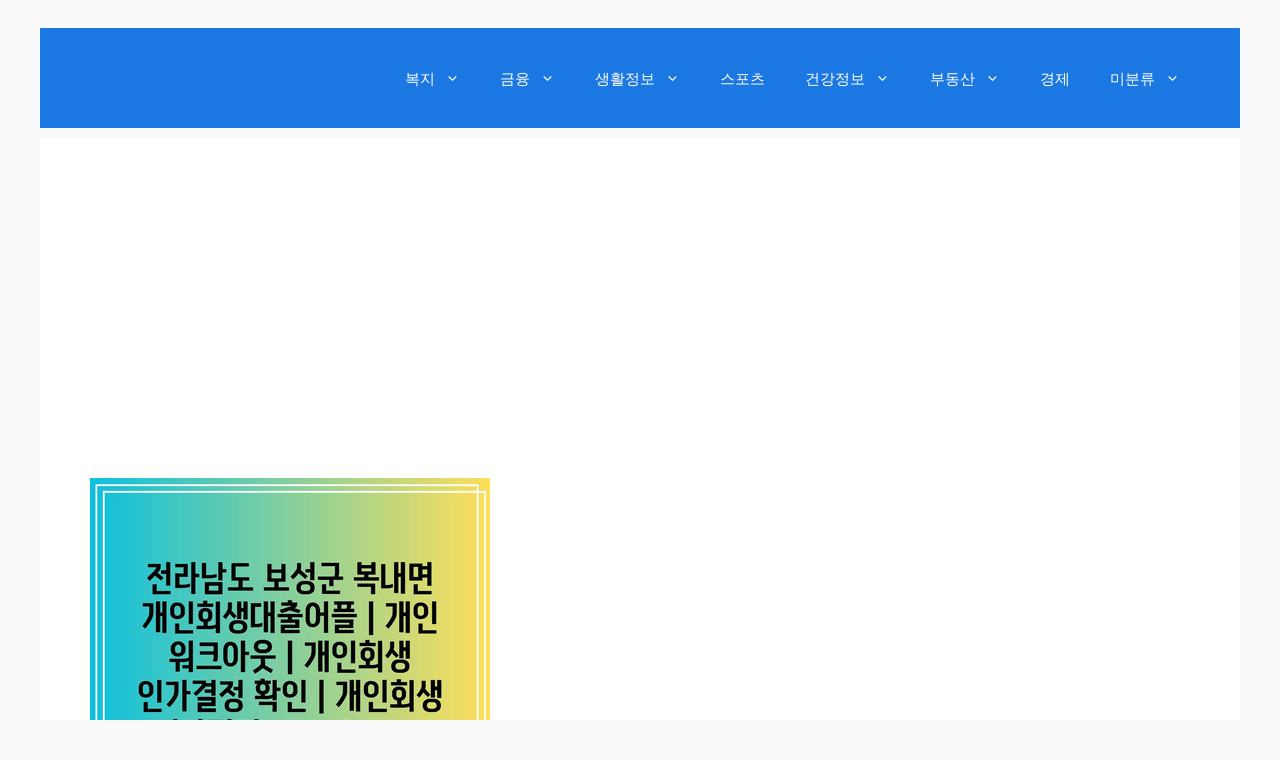

--- FILE ---
content_type: text/html; charset=UTF-8
request_url: https://eventsmoa.com/2024/06/09/%EC%A0%84%EB%9D%BC%EB%82%A8%EB%8F%84-%EB%B3%B4%EC%84%B1%EA%B5%B0-%EB%B3%B5%EB%82%B4%EB%A9%B4-%EA%B0%9C%EC%9D%B8%ED%9A%8C%EC%83%9D%EB%8C%80%EC%B6%9C%EC%96%B4%ED%94%8C-%EA%B0%9C%EC%9D%B8-%EC%9B%8C/
body_size: 61645
content:
<!DOCTYPE html>
<html lang="ko-KR">
<head>
	<meta charset="UTF-8">
	<meta name='robots' content='index, follow, max-image-preview:large, max-snippet:-1, max-video-preview:-1' />
<meta name="viewport" content="width=device-width, initial-scale=1">
	<!-- This site is optimized with the Yoast SEO plugin v26.4 - https://yoast.com/wordpress/plugins/seo/ -->
	<title>전라남도 보성군 복내면 개인회생대출어플 | 개인 워크아웃 | 개인회생 인가결정 확인 | 개인회생 인가결정 thewhaleview.com - 복지포털</title>
	<link rel="canonical" href="https://eventsmoa.com/2024/06/09/전라남도-보성군-복내면-개인회생대출어플-개인-워/" />
	<meta property="og:locale" content="ko_KR" />
	<meta property="og:type" content="article" />
	<meta property="og:title" content="전라남도 보성군 복내면 개인회생대출어플 | 개인 워크아웃 | 개인회생 인가결정 확인 | 개인회생 인가결정 thewhaleview.com - 복지포털" />
	<meta property="og:description" content="전라남도 보성군 복내면 개인회생대출어플 | 개인 워크아웃 | 개인회생 인가결정 확인 | 개인회생 인가결정 thewhaleview.com로 오신 것을 환영합니다. 저희 사이트에서는 다음과 같은 다양한 서비스를 제공하고 있습니다. 개인회생대출 어플: 경제적 어려움을 겪고 개인회생을 생각하고 계신 분들을 위한 공지와 지원. 개인 워크아웃: 건강한 생활 방식과 운동 습관을 구축하는 데 도움이 되는 개인 맞춤형 방법. 개인회생 인가결정 확인: ... 더 읽기" />
	<meta property="og:url" content="https://eventsmoa.com/2024/06/09/전라남도-보성군-복내면-개인회생대출어플-개인-워/" />
	<meta property="og:site_name" content="복지포털" />
	<meta property="article:published_time" content="2024-06-09T10:52:21+00:00" />
	<meta property="og:image" content="https://eventsmoa.com/wp-content/uploads/2024/06/cat-3_resized-7.png" />
	<meta property="og:image:width" content="400" />
	<meta property="og:image:height" content="400" />
	<meta property="og:image:type" content="image/png" />
	<meta name="author" content="복지포털" />
	<meta name="twitter:card" content="summary_large_image" />
	<meta name="twitter:label1" content="글쓴이" />
	<meta name="twitter:data1" content="복지포털" />
	<script type="application/ld+json" class="yoast-schema-graph">{"@context":"https://schema.org","@graph":[{"@type":"WebPage","@id":"https://eventsmoa.com/2024/06/09/%ec%a0%84%eb%9d%bc%eb%82%a8%eb%8f%84-%eb%b3%b4%ec%84%b1%ea%b5%b0-%eb%b3%b5%eb%82%b4%eb%a9%b4-%ea%b0%9c%ec%9d%b8%ed%9a%8c%ec%83%9d%eb%8c%80%ec%b6%9c%ec%96%b4%ed%94%8c-%ea%b0%9c%ec%9d%b8-%ec%9b%8c/","url":"https://eventsmoa.com/2024/06/09/%ec%a0%84%eb%9d%bc%eb%82%a8%eb%8f%84-%eb%b3%b4%ec%84%b1%ea%b5%b0-%eb%b3%b5%eb%82%b4%eb%a9%b4-%ea%b0%9c%ec%9d%b8%ed%9a%8c%ec%83%9d%eb%8c%80%ec%b6%9c%ec%96%b4%ed%94%8c-%ea%b0%9c%ec%9d%b8-%ec%9b%8c/","name":"전라남도 보성군 복내면 개인회생대출어플 | 개인 워크아웃 | 개인회생 인가결정 확인 | 개인회생 인가결정 thewhaleview.com - 복지포털","isPartOf":{"@id":"https://eventsmoa.com/#website"},"primaryImageOfPage":{"@id":"https://eventsmoa.com/2024/06/09/%ec%a0%84%eb%9d%bc%eb%82%a8%eb%8f%84-%eb%b3%b4%ec%84%b1%ea%b5%b0-%eb%b3%b5%eb%82%b4%eb%a9%b4-%ea%b0%9c%ec%9d%b8%ed%9a%8c%ec%83%9d%eb%8c%80%ec%b6%9c%ec%96%b4%ed%94%8c-%ea%b0%9c%ec%9d%b8-%ec%9b%8c/#primaryimage"},"image":{"@id":"https://eventsmoa.com/2024/06/09/%ec%a0%84%eb%9d%bc%eb%82%a8%eb%8f%84-%eb%b3%b4%ec%84%b1%ea%b5%b0-%eb%b3%b5%eb%82%b4%eb%a9%b4-%ea%b0%9c%ec%9d%b8%ed%9a%8c%ec%83%9d%eb%8c%80%ec%b6%9c%ec%96%b4%ed%94%8c-%ea%b0%9c%ec%9d%b8-%ec%9b%8c/#primaryimage"},"thumbnailUrl":"https://eventsmoa.com/wp-content/uploads/2024/06/cat-3_resized-7.png","datePublished":"2024-06-09T10:52:21+00:00","author":{"@id":"https://eventsmoa.com/#/schema/person/1294ca8ec4e34185c8718f5fe6ee89cf"},"breadcrumb":{"@id":"https://eventsmoa.com/2024/06/09/%ec%a0%84%eb%9d%bc%eb%82%a8%eb%8f%84-%eb%b3%b4%ec%84%b1%ea%b5%b0-%eb%b3%b5%eb%82%b4%eb%a9%b4-%ea%b0%9c%ec%9d%b8%ed%9a%8c%ec%83%9d%eb%8c%80%ec%b6%9c%ec%96%b4%ed%94%8c-%ea%b0%9c%ec%9d%b8-%ec%9b%8c/#breadcrumb"},"inLanguage":"ko-KR","potentialAction":[{"@type":"ReadAction","target":["https://eventsmoa.com/2024/06/09/%ec%a0%84%eb%9d%bc%eb%82%a8%eb%8f%84-%eb%b3%b4%ec%84%b1%ea%b5%b0-%eb%b3%b5%eb%82%b4%eb%a9%b4-%ea%b0%9c%ec%9d%b8%ed%9a%8c%ec%83%9d%eb%8c%80%ec%b6%9c%ec%96%b4%ed%94%8c-%ea%b0%9c%ec%9d%b8-%ec%9b%8c/"]}]},{"@type":"ImageObject","inLanguage":"ko-KR","@id":"https://eventsmoa.com/2024/06/09/%ec%a0%84%eb%9d%bc%eb%82%a8%eb%8f%84-%eb%b3%b4%ec%84%b1%ea%b5%b0-%eb%b3%b5%eb%82%b4%eb%a9%b4-%ea%b0%9c%ec%9d%b8%ed%9a%8c%ec%83%9d%eb%8c%80%ec%b6%9c%ec%96%b4%ed%94%8c-%ea%b0%9c%ec%9d%b8-%ec%9b%8c/#primaryimage","url":"https://eventsmoa.com/wp-content/uploads/2024/06/cat-3_resized-7.png","contentUrl":"https://eventsmoa.com/wp-content/uploads/2024/06/cat-3_resized-7.png","width":400,"height":400},{"@type":"BreadcrumbList","@id":"https://eventsmoa.com/2024/06/09/%ec%a0%84%eb%9d%bc%eb%82%a8%eb%8f%84-%eb%b3%b4%ec%84%b1%ea%b5%b0-%eb%b3%b5%eb%82%b4%eb%a9%b4-%ea%b0%9c%ec%9d%b8%ed%9a%8c%ec%83%9d%eb%8c%80%ec%b6%9c%ec%96%b4%ed%94%8c-%ea%b0%9c%ec%9d%b8-%ec%9b%8c/#breadcrumb","itemListElement":[{"@type":"ListItem","position":1,"name":"홈","item":"https://eventsmoa.com/"},{"@type":"ListItem","position":2,"name":"전라남도 보성군 복내면 개인회생대출어플 | 개인 워크아웃 | 개인회생 인가결정 확인 | 개인회생 인가결정 thewhaleview.com"}]},{"@type":"WebSite","@id":"https://eventsmoa.com/#website","url":"https://eventsmoa.com/","name":"복지포털","description":"복지 정책 지원금 신청방법 대상자 조회","potentialAction":[{"@type":"SearchAction","target":{"@type":"EntryPoint","urlTemplate":"https://eventsmoa.com/?s={search_term_string}"},"query-input":{"@type":"PropertyValueSpecification","valueRequired":true,"valueName":"search_term_string"}}],"inLanguage":"ko-KR"},{"@type":"Person","@id":"https://eventsmoa.com/#/schema/person/1294ca8ec4e34185c8718f5fe6ee89cf","name":"복지포털","image":{"@type":"ImageObject","inLanguage":"ko-KR","@id":"https://eventsmoa.com/#/schema/person/image/","url":"https://secure.gravatar.com/avatar/3b6fda3febe14a8472e8c451b902ca1b63a9eb6c31237fc0fe673a74bb8ef58d?s=96&d=mm&r=g","contentUrl":"https://secure.gravatar.com/avatar/3b6fda3febe14a8472e8c451b902ca1b63a9eb6c31237fc0fe673a74bb8ef58d?s=96&d=mm&r=g","caption":"복지포털"},"sameAs":["https://eventsmoa.com"]}]}</script>
	<!-- / Yoast SEO plugin. -->


<link href='https://fonts.gstatic.com' crossorigin rel='preconnect' />
<link href='https://fonts.googleapis.com' crossorigin rel='preconnect' />
<link rel="alternate" type="application/rss+xml" title="복지포털 &raquo; 피드" href="https://eventsmoa.com/feed/" />
<link rel="alternate" type="application/rss+xml" title="복지포털 &raquo; 댓글 피드" href="https://eventsmoa.com/comments/feed/" />
<link rel="alternate" title="oEmbed (JSON)" type="application/json+oembed" href="https://eventsmoa.com/wp-json/oembed/1.0/embed?url=https%3A%2F%2Feventsmoa.com%2F2024%2F06%2F09%2F%25ec%25a0%2584%25eb%259d%25bc%25eb%2582%25a8%25eb%258f%2584-%25eb%25b3%25b4%25ec%2584%25b1%25ea%25b5%25b0-%25eb%25b3%25b5%25eb%2582%25b4%25eb%25a9%25b4-%25ea%25b0%259c%25ec%259d%25b8%25ed%259a%258c%25ec%2583%259d%25eb%258c%2580%25ec%25b6%259c%25ec%2596%25b4%25ed%2594%258c-%25ea%25b0%259c%25ec%259d%25b8-%25ec%259b%258c%2F" />
<link rel="alternate" title="oEmbed (XML)" type="text/xml+oembed" href="https://eventsmoa.com/wp-json/oembed/1.0/embed?url=https%3A%2F%2Feventsmoa.com%2F2024%2F06%2F09%2F%25ec%25a0%2584%25eb%259d%25bc%25eb%2582%25a8%25eb%258f%2584-%25eb%25b3%25b4%25ec%2584%25b1%25ea%25b5%25b0-%25eb%25b3%25b5%25eb%2582%25b4%25eb%25a9%25b4-%25ea%25b0%259c%25ec%259d%25b8%25ed%259a%258c%25ec%2583%259d%25eb%258c%2580%25ec%25b6%259c%25ec%2596%25b4%25ed%2594%258c-%25ea%25b0%259c%25ec%259d%25b8-%25ec%259b%258c%2F&#038;format=xml" />
<style id='wp-img-auto-sizes-contain-inline-css'>
img:is([sizes=auto i],[sizes^="auto," i]){contain-intrinsic-size:3000px 1500px}
/*# sourceURL=wp-img-auto-sizes-contain-inline-css */
</style>
<style id='wp-emoji-styles-inline-css'>

	img.wp-smiley, img.emoji {
		display: inline !important;
		border: none !important;
		box-shadow: none !important;
		height: 1em !important;
		width: 1em !important;
		margin: 0 0.07em !important;
		vertical-align: -0.1em !important;
		background: none !important;
		padding: 0 !important;
	}
/*# sourceURL=wp-emoji-styles-inline-css */
</style>
<style id='wp-block-library-inline-css'>
:root{--wp-block-synced-color:#7a00df;--wp-block-synced-color--rgb:122,0,223;--wp-bound-block-color:var(--wp-block-synced-color);--wp-editor-canvas-background:#ddd;--wp-admin-theme-color:#007cba;--wp-admin-theme-color--rgb:0,124,186;--wp-admin-theme-color-darker-10:#006ba1;--wp-admin-theme-color-darker-10--rgb:0,107,160.5;--wp-admin-theme-color-darker-20:#005a87;--wp-admin-theme-color-darker-20--rgb:0,90,135;--wp-admin-border-width-focus:2px}@media (min-resolution:192dpi){:root{--wp-admin-border-width-focus:1.5px}}.wp-element-button{cursor:pointer}:root .has-very-light-gray-background-color{background-color:#eee}:root .has-very-dark-gray-background-color{background-color:#313131}:root .has-very-light-gray-color{color:#eee}:root .has-very-dark-gray-color{color:#313131}:root .has-vivid-green-cyan-to-vivid-cyan-blue-gradient-background{background:linear-gradient(135deg,#00d084,#0693e3)}:root .has-purple-crush-gradient-background{background:linear-gradient(135deg,#34e2e4,#4721fb 50%,#ab1dfe)}:root .has-hazy-dawn-gradient-background{background:linear-gradient(135deg,#faaca8,#dad0ec)}:root .has-subdued-olive-gradient-background{background:linear-gradient(135deg,#fafae1,#67a671)}:root .has-atomic-cream-gradient-background{background:linear-gradient(135deg,#fdd79a,#004a59)}:root .has-nightshade-gradient-background{background:linear-gradient(135deg,#330968,#31cdcf)}:root .has-midnight-gradient-background{background:linear-gradient(135deg,#020381,#2874fc)}:root{--wp--preset--font-size--normal:16px;--wp--preset--font-size--huge:42px}.has-regular-font-size{font-size:1em}.has-larger-font-size{font-size:2.625em}.has-normal-font-size{font-size:var(--wp--preset--font-size--normal)}.has-huge-font-size{font-size:var(--wp--preset--font-size--huge)}.has-text-align-center{text-align:center}.has-text-align-left{text-align:left}.has-text-align-right{text-align:right}.has-fit-text{white-space:nowrap!important}#end-resizable-editor-section{display:none}.aligncenter{clear:both}.items-justified-left{justify-content:flex-start}.items-justified-center{justify-content:center}.items-justified-right{justify-content:flex-end}.items-justified-space-between{justify-content:space-between}.screen-reader-text{border:0;clip-path:inset(50%);height:1px;margin:-1px;overflow:hidden;padding:0;position:absolute;width:1px;word-wrap:normal!important}.screen-reader-text:focus{background-color:#ddd;clip-path:none;color:#444;display:block;font-size:1em;height:auto;left:5px;line-height:normal;padding:15px 23px 14px;text-decoration:none;top:5px;width:auto;z-index:100000}html :where(.has-border-color){border-style:solid}html :where([style*=border-top-color]){border-top-style:solid}html :where([style*=border-right-color]){border-right-style:solid}html :where([style*=border-bottom-color]){border-bottom-style:solid}html :where([style*=border-left-color]){border-left-style:solid}html :where([style*=border-width]){border-style:solid}html :where([style*=border-top-width]){border-top-style:solid}html :where([style*=border-right-width]){border-right-style:solid}html :where([style*=border-bottom-width]){border-bottom-style:solid}html :where([style*=border-left-width]){border-left-style:solid}html :where(img[class*=wp-image-]){height:auto;max-width:100%}:where(figure){margin:0 0 1em}html :where(.is-position-sticky){--wp-admin--admin-bar--position-offset:var(--wp-admin--admin-bar--height,0px)}@media screen and (max-width:600px){html :where(.is-position-sticky){--wp-admin--admin-bar--position-offset:0px}}

/*# sourceURL=wp-block-library-inline-css */
</style><style id='global-styles-inline-css'>
:root{--wp--preset--aspect-ratio--square: 1;--wp--preset--aspect-ratio--4-3: 4/3;--wp--preset--aspect-ratio--3-4: 3/4;--wp--preset--aspect-ratio--3-2: 3/2;--wp--preset--aspect-ratio--2-3: 2/3;--wp--preset--aspect-ratio--16-9: 16/9;--wp--preset--aspect-ratio--9-16: 9/16;--wp--preset--color--black: #000000;--wp--preset--color--cyan-bluish-gray: #abb8c3;--wp--preset--color--white: #ffffff;--wp--preset--color--pale-pink: #f78da7;--wp--preset--color--vivid-red: #cf2e2e;--wp--preset--color--luminous-vivid-orange: #ff6900;--wp--preset--color--luminous-vivid-amber: #fcb900;--wp--preset--color--light-green-cyan: #7bdcb5;--wp--preset--color--vivid-green-cyan: #00d084;--wp--preset--color--pale-cyan-blue: #8ed1fc;--wp--preset--color--vivid-cyan-blue: #0693e3;--wp--preset--color--vivid-purple: #9b51e0;--wp--preset--color--contrast: var(--contrast);--wp--preset--color--contrast-2: var(--contrast-2);--wp--preset--color--contrast-3: var(--contrast-3);--wp--preset--color--base: var(--base);--wp--preset--color--base-2: var(--base-2);--wp--preset--color--base-3: var(--base-3);--wp--preset--color--accent: var(--accent);--wp--preset--color--accent-2: var(--accent-2);--wp--preset--color--accent-hover: var(--accent-hover);--wp--preset--gradient--vivid-cyan-blue-to-vivid-purple: linear-gradient(135deg,rgb(6,147,227) 0%,rgb(155,81,224) 100%);--wp--preset--gradient--light-green-cyan-to-vivid-green-cyan: linear-gradient(135deg,rgb(122,220,180) 0%,rgb(0,208,130) 100%);--wp--preset--gradient--luminous-vivid-amber-to-luminous-vivid-orange: linear-gradient(135deg,rgb(252,185,0) 0%,rgb(255,105,0) 100%);--wp--preset--gradient--luminous-vivid-orange-to-vivid-red: linear-gradient(135deg,rgb(255,105,0) 0%,rgb(207,46,46) 100%);--wp--preset--gradient--very-light-gray-to-cyan-bluish-gray: linear-gradient(135deg,rgb(238,238,238) 0%,rgb(169,184,195) 100%);--wp--preset--gradient--cool-to-warm-spectrum: linear-gradient(135deg,rgb(74,234,220) 0%,rgb(151,120,209) 20%,rgb(207,42,186) 40%,rgb(238,44,130) 60%,rgb(251,105,98) 80%,rgb(254,248,76) 100%);--wp--preset--gradient--blush-light-purple: linear-gradient(135deg,rgb(255,206,236) 0%,rgb(152,150,240) 100%);--wp--preset--gradient--blush-bordeaux: linear-gradient(135deg,rgb(254,205,165) 0%,rgb(254,45,45) 50%,rgb(107,0,62) 100%);--wp--preset--gradient--luminous-dusk: linear-gradient(135deg,rgb(255,203,112) 0%,rgb(199,81,192) 50%,rgb(65,88,208) 100%);--wp--preset--gradient--pale-ocean: linear-gradient(135deg,rgb(255,245,203) 0%,rgb(182,227,212) 50%,rgb(51,167,181) 100%);--wp--preset--gradient--electric-grass: linear-gradient(135deg,rgb(202,248,128) 0%,rgb(113,206,126) 100%);--wp--preset--gradient--midnight: linear-gradient(135deg,rgb(2,3,129) 0%,rgb(40,116,252) 100%);--wp--preset--font-size--small: 13px;--wp--preset--font-size--medium: 20px;--wp--preset--font-size--large: 36px;--wp--preset--font-size--x-large: 42px;--wp--preset--spacing--20: 0.44rem;--wp--preset--spacing--30: 0.67rem;--wp--preset--spacing--40: 1rem;--wp--preset--spacing--50: 1.5rem;--wp--preset--spacing--60: 2.25rem;--wp--preset--spacing--70: 3.38rem;--wp--preset--spacing--80: 5.06rem;--wp--preset--shadow--natural: 6px 6px 9px rgba(0, 0, 0, 0.2);--wp--preset--shadow--deep: 12px 12px 50px rgba(0, 0, 0, 0.4);--wp--preset--shadow--sharp: 6px 6px 0px rgba(0, 0, 0, 0.2);--wp--preset--shadow--outlined: 6px 6px 0px -3px rgb(255, 255, 255), 6px 6px rgb(0, 0, 0);--wp--preset--shadow--crisp: 6px 6px 0px rgb(0, 0, 0);}:where(.is-layout-flex){gap: 0.5em;}:where(.is-layout-grid){gap: 0.5em;}body .is-layout-flex{display: flex;}.is-layout-flex{flex-wrap: wrap;align-items: center;}.is-layout-flex > :is(*, div){margin: 0;}body .is-layout-grid{display: grid;}.is-layout-grid > :is(*, div){margin: 0;}:where(.wp-block-columns.is-layout-flex){gap: 2em;}:where(.wp-block-columns.is-layout-grid){gap: 2em;}:where(.wp-block-post-template.is-layout-flex){gap: 1.25em;}:where(.wp-block-post-template.is-layout-grid){gap: 1.25em;}.has-black-color{color: var(--wp--preset--color--black) !important;}.has-cyan-bluish-gray-color{color: var(--wp--preset--color--cyan-bluish-gray) !important;}.has-white-color{color: var(--wp--preset--color--white) !important;}.has-pale-pink-color{color: var(--wp--preset--color--pale-pink) !important;}.has-vivid-red-color{color: var(--wp--preset--color--vivid-red) !important;}.has-luminous-vivid-orange-color{color: var(--wp--preset--color--luminous-vivid-orange) !important;}.has-luminous-vivid-amber-color{color: var(--wp--preset--color--luminous-vivid-amber) !important;}.has-light-green-cyan-color{color: var(--wp--preset--color--light-green-cyan) !important;}.has-vivid-green-cyan-color{color: var(--wp--preset--color--vivid-green-cyan) !important;}.has-pale-cyan-blue-color{color: var(--wp--preset--color--pale-cyan-blue) !important;}.has-vivid-cyan-blue-color{color: var(--wp--preset--color--vivid-cyan-blue) !important;}.has-vivid-purple-color{color: var(--wp--preset--color--vivid-purple) !important;}.has-black-background-color{background-color: var(--wp--preset--color--black) !important;}.has-cyan-bluish-gray-background-color{background-color: var(--wp--preset--color--cyan-bluish-gray) !important;}.has-white-background-color{background-color: var(--wp--preset--color--white) !important;}.has-pale-pink-background-color{background-color: var(--wp--preset--color--pale-pink) !important;}.has-vivid-red-background-color{background-color: var(--wp--preset--color--vivid-red) !important;}.has-luminous-vivid-orange-background-color{background-color: var(--wp--preset--color--luminous-vivid-orange) !important;}.has-luminous-vivid-amber-background-color{background-color: var(--wp--preset--color--luminous-vivid-amber) !important;}.has-light-green-cyan-background-color{background-color: var(--wp--preset--color--light-green-cyan) !important;}.has-vivid-green-cyan-background-color{background-color: var(--wp--preset--color--vivid-green-cyan) !important;}.has-pale-cyan-blue-background-color{background-color: var(--wp--preset--color--pale-cyan-blue) !important;}.has-vivid-cyan-blue-background-color{background-color: var(--wp--preset--color--vivid-cyan-blue) !important;}.has-vivid-purple-background-color{background-color: var(--wp--preset--color--vivid-purple) !important;}.has-black-border-color{border-color: var(--wp--preset--color--black) !important;}.has-cyan-bluish-gray-border-color{border-color: var(--wp--preset--color--cyan-bluish-gray) !important;}.has-white-border-color{border-color: var(--wp--preset--color--white) !important;}.has-pale-pink-border-color{border-color: var(--wp--preset--color--pale-pink) !important;}.has-vivid-red-border-color{border-color: var(--wp--preset--color--vivid-red) !important;}.has-luminous-vivid-orange-border-color{border-color: var(--wp--preset--color--luminous-vivid-orange) !important;}.has-luminous-vivid-amber-border-color{border-color: var(--wp--preset--color--luminous-vivid-amber) !important;}.has-light-green-cyan-border-color{border-color: var(--wp--preset--color--light-green-cyan) !important;}.has-vivid-green-cyan-border-color{border-color: var(--wp--preset--color--vivid-green-cyan) !important;}.has-pale-cyan-blue-border-color{border-color: var(--wp--preset--color--pale-cyan-blue) !important;}.has-vivid-cyan-blue-border-color{border-color: var(--wp--preset--color--vivid-cyan-blue) !important;}.has-vivid-purple-border-color{border-color: var(--wp--preset--color--vivid-purple) !important;}.has-vivid-cyan-blue-to-vivid-purple-gradient-background{background: var(--wp--preset--gradient--vivid-cyan-blue-to-vivid-purple) !important;}.has-light-green-cyan-to-vivid-green-cyan-gradient-background{background: var(--wp--preset--gradient--light-green-cyan-to-vivid-green-cyan) !important;}.has-luminous-vivid-amber-to-luminous-vivid-orange-gradient-background{background: var(--wp--preset--gradient--luminous-vivid-amber-to-luminous-vivid-orange) !important;}.has-luminous-vivid-orange-to-vivid-red-gradient-background{background: var(--wp--preset--gradient--luminous-vivid-orange-to-vivid-red) !important;}.has-very-light-gray-to-cyan-bluish-gray-gradient-background{background: var(--wp--preset--gradient--very-light-gray-to-cyan-bluish-gray) !important;}.has-cool-to-warm-spectrum-gradient-background{background: var(--wp--preset--gradient--cool-to-warm-spectrum) !important;}.has-blush-light-purple-gradient-background{background: var(--wp--preset--gradient--blush-light-purple) !important;}.has-blush-bordeaux-gradient-background{background: var(--wp--preset--gradient--blush-bordeaux) !important;}.has-luminous-dusk-gradient-background{background: var(--wp--preset--gradient--luminous-dusk) !important;}.has-pale-ocean-gradient-background{background: var(--wp--preset--gradient--pale-ocean) !important;}.has-electric-grass-gradient-background{background: var(--wp--preset--gradient--electric-grass) !important;}.has-midnight-gradient-background{background: var(--wp--preset--gradient--midnight) !important;}.has-small-font-size{font-size: var(--wp--preset--font-size--small) !important;}.has-medium-font-size{font-size: var(--wp--preset--font-size--medium) !important;}.has-large-font-size{font-size: var(--wp--preset--font-size--large) !important;}.has-x-large-font-size{font-size: var(--wp--preset--font-size--x-large) !important;}
/*# sourceURL=global-styles-inline-css */
</style>

<style id='classic-theme-styles-inline-css'>
/*! This file is auto-generated */
.wp-block-button__link{color:#fff;background-color:#32373c;border-radius:9999px;box-shadow:none;text-decoration:none;padding:calc(.667em + 2px) calc(1.333em + 2px);font-size:1.125em}.wp-block-file__button{background:#32373c;color:#fff;text-decoration:none}
/*# sourceURL=/wp-includes/css/classic-themes.min.css */
</style>
<link rel='stylesheet' id='ez-toc-css' href='https://eventsmoa.com/wp-content/plugins/easy-table-of-contents/assets/css/screen.min.css?ver=2.0.80' media='all' />
<style id='ez-toc-inline-css'>
div#ez-toc-container .ez-toc-title {font-size: 120%;}div#ez-toc-container .ez-toc-title {font-weight: 500;}div#ez-toc-container ul li , div#ez-toc-container ul li a {font-size: 95%;}div#ez-toc-container ul li , div#ez-toc-container ul li a {font-weight: 500;}div#ez-toc-container nav ul ul li {font-size: 90%;}.ez-toc-box-title {font-weight: bold; margin-bottom: 10px; text-align: center; text-transform: uppercase; letter-spacing: 1px; color: #666; padding-bottom: 5px;position:absolute;top:-4%;left:5%;background-color: inherit;transition: top 0.3s ease;}.ez-toc-box-title.toc-closed {top:-25%;}
.ez-toc-container-direction {direction: ltr;}.ez-toc-counter ul{counter-reset: item ;}.ez-toc-counter nav ul li a::before {content: counters(item, '.', decimal) '. ';display: inline-block;counter-increment: item;flex-grow: 0;flex-shrink: 0;margin-right: .2em; float: left; }.ez-toc-widget-direction {direction: ltr;}.ez-toc-widget-container ul{counter-reset: item ;}.ez-toc-widget-container nav ul li a::before {content: counters(item, '.', decimal) '. ';display: inline-block;counter-increment: item;flex-grow: 0;flex-shrink: 0;margin-right: .2em; float: left; }
/*# sourceURL=ez-toc-inline-css */
</style>
<link rel='stylesheet' id='generate-style-css' href='https://eventsmoa.com/wp-content/themes/generatepress/assets/css/main.min.css?ver=3.6.0' media='all' />
<style id='generate-style-inline-css'>
body{background-color:var(--base);color:var(--contrast);}a{color:#1b78e2;}a{text-decoration:underline;}.entry-title a, .site-branding a, a.button, .wp-block-button__link, .main-navigation a{text-decoration:none;}a:hover, a:focus, a:active{color:var(--accent-hover);}.wp-block-group__inner-container{max-width:1200px;margin-left:auto;margin-right:auto;}@media (max-width: 500px) and (min-width: 769px){.inside-header{display:flex;flex-direction:column;align-items:center;}.site-logo, .site-branding{margin-bottom:1.5em;}#site-navigation{margin:0 auto;}.header-widget{margin-top:1.5em;}}.generate-back-to-top{font-size:20px;border-radius:3px;position:fixed;bottom:30px;right:30px;line-height:40px;width:40px;text-align:center;z-index:10;transition:opacity 300ms ease-in-out;opacity:0.1;transform:translateY(1000px);}.generate-back-to-top__show{opacity:1;transform:translateY(0);}.dropdown-click .main-navigation ul ul{display:none;visibility:hidden;}.dropdown-click .main-navigation ul ul ul.toggled-on{left:0;top:auto;position:relative;box-shadow:none;border-bottom:1px solid rgba(0,0,0,0.05);}.dropdown-click .main-navigation ul ul li:last-child > ul.toggled-on{border-bottom:0;}.dropdown-click .main-navigation ul.toggled-on, .dropdown-click .main-navigation ul li.sfHover > ul.toggled-on{display:block;left:auto;right:auto;opacity:1;visibility:visible;pointer-events:auto;height:auto;overflow:visible;float:none;}.dropdown-click .main-navigation.sub-menu-left .sub-menu.toggled-on, .dropdown-click .main-navigation.sub-menu-left ul li.sfHover > ul.toggled-on{right:0;}.dropdown-click nav ul ul ul{background-color:transparent;}.dropdown-click .widget-area .main-navigation ul ul{top:auto;position:absolute;float:none;width:100%;left:-99999px;}.dropdown-click .widget-area .main-navigation ul ul.toggled-on{position:relative;left:0;right:0;}.dropdown-click .widget-area.sidebar .main-navigation ul li.sfHover ul, .dropdown-click .widget-area.sidebar .main-navigation ul li:hover ul{right:0;left:0;}.dropdown-click .sfHover > a > .dropdown-menu-toggle > .gp-icon svg{transform:rotate(180deg);}.menu-item-has-children  .dropdown-menu-toggle[role="presentation"]{pointer-events:none;}:root{--contrast:#212121;--contrast-2:#2f4468;--contrast-3:#878787;--base:#fafafa;--base-2:#f7f8f9;--base-3:#ffffff;--accent:#242226;--accent-2:#1b78e2;--accent-hover:#35343a;}:root .has-contrast-color{color:var(--contrast);}:root .has-contrast-background-color{background-color:var(--contrast);}:root .has-contrast-2-color{color:var(--contrast-2);}:root .has-contrast-2-background-color{background-color:var(--contrast-2);}:root .has-contrast-3-color{color:var(--contrast-3);}:root .has-contrast-3-background-color{background-color:var(--contrast-3);}:root .has-base-color{color:var(--base);}:root .has-base-background-color{background-color:var(--base);}:root .has-base-2-color{color:var(--base-2);}:root .has-base-2-background-color{background-color:var(--base-2);}:root .has-base-3-color{color:var(--base-3);}:root .has-base-3-background-color{background-color:var(--base-3);}:root .has-accent-color{color:var(--accent);}:root .has-accent-background-color{background-color:var(--accent);}:root .has-accent-2-color{color:var(--accent-2);}:root .has-accent-2-background-color{background-color:var(--accent-2);}:root .has-accent-hover-color{color:var(--accent-hover);}:root .has-accent-hover-background-color{background-color:var(--accent-hover);}body, button, input, select, textarea{font-family:Open Sans, sans-serif;font-size:19px;}@media (max-width:768px){body, button, input, select, textarea{font-size:18px;}body{line-height:1.6;}}.main-title{font-size:25px;letter-spacing:-1px;line-height:1;}@media (max-width:768px){.main-title{font-size:25px;}}.widget-title{font-weight:600;}button:not(.menu-toggle),html input[type="button"],input[type="reset"],input[type="submit"],.button,.wp-block-button .wp-block-button__link{font-size:15px;letter-spacing:0.75px;line-height:1;}@media (max-width:768px){button:not(.menu-toggle),html input[type="button"],input[type="reset"],input[type="submit"],.button,.wp-block-button .wp-block-button__link{font-size:18px;letter-spacing:4.43px;line-height:1.1;}}h1, h2, h3, h4, h5, h6{font-weight:bold;font-size:25px;}.top-bar{background-color:var(--accent-2);color:#ffffff;}.top-bar a{color:#ffffff;}.top-bar a:hover{color:#303030;}.site-header{background-color:var(--accent-2);color:#3a3a3a;}.site-header a{color:#3a3a3a;}.main-title a,.main-title a:hover{color:var(--base-3);}.site-description{color:#757575;}.mobile-menu-control-wrapper .menu-toggle,.mobile-menu-control-wrapper .menu-toggle:hover,.mobile-menu-control-wrapper .menu-toggle:focus,.has-inline-mobile-toggle #site-navigation.toggled{background-color:rgba(0, 0, 0, 0.02);}.main-navigation,.main-navigation ul ul{background-color:var(--accent-2);}.main-navigation .main-nav ul li a, .main-navigation .menu-toggle, .main-navigation .menu-bar-items{color:var(--base-3);}.main-navigation .main-nav ul li:not([class*="current-menu-"]):hover > a, .main-navigation .main-nav ul li:not([class*="current-menu-"]):focus > a, .main-navigation .main-nav ul li.sfHover:not([class*="current-menu-"]) > a, .main-navigation .menu-bar-item:hover > a, .main-navigation .menu-bar-item.sfHover > a{color:var(--base-3);background-color:var(--accent-2);}button.menu-toggle:hover,button.menu-toggle:focus{color:var(--base-3);}.main-navigation .main-nav ul li[class*="current-menu-"] > a{color:var(--base-3);background-color:var(--accent-2);}.navigation-search input[type="search"],.navigation-search input[type="search"]:active, .navigation-search input[type="search"]:focus, .main-navigation .main-nav ul li.search-item.active > a, .main-navigation .menu-bar-items .search-item.active > a{color:var(--base-3);background-color:var(--accent-2);}.separate-containers .inside-article, .separate-containers .comments-area, .separate-containers .page-header, .one-container .container, .separate-containers .paging-navigation, .inside-page-header{background-color:var(--base-3);}.inside-article a,.paging-navigation a,.comments-area a,.page-header a{color:var(--accent-2);}.inside-article a:hover,.paging-navigation a:hover,.comments-area a:hover,.page-header a:hover{color:var(--accent-hover);}.entry-title a{color:var(--contrast-2);}.entry-title a:hover{color:var(--accent-hover);}.entry-meta{color:var(--contrast-3);}.entry-meta a{color:var(--contrast-2);}.entry-meta a:hover{color:var(--accent-hover);}h1{color:var(--contrast-2);}h2{color:var(--contrast-2);}h3{color:var(--contrast-2);}.sidebar .widget{background-color:#ffffff;}.sidebar .widget a{color:var(--accent-2);}.sidebar .widget a:hover{color:var(--accent-hover);}.sidebar .widget .widget-title{color:#000000;}.footer-widgets{color:var(--base-3);background-color:var(--contrast-2);}.footer-widgets a{color:var(--base-3);}.footer-widgets a:hover{color:var(--base-3);}.footer-widgets .widget-title{color:var(--base-2);}.site-info{color:var(--contrast-2);}.site-info a{color:var(--contrast-2);}.site-info a:hover{color:var(--accent-hover);}.footer-bar .widget_nav_menu .current-menu-item a{color:var(--accent-hover);}input[type="text"],input[type="email"],input[type="url"],input[type="password"],input[type="search"],input[type="tel"],input[type="number"],textarea,select{color:var(--contrast);background-color:#fafafa;border-color:var(--contrast);}input[type="text"]:focus,input[type="email"]:focus,input[type="url"]:focus,input[type="password"]:focus,input[type="search"]:focus,input[type="tel"]:focus,input[type="number"]:focus,textarea:focus,select:focus{color:var(--contrast-3);background-color:#ffffff;border-color:var(--contrast-3);}button,html input[type="button"],input[type="reset"],input[type="submit"],a.button,a.wp-block-button__link:not(.has-background){color:var(--base-3);background-color:#ff0000;}button:hover,html input[type="button"]:hover,input[type="reset"]:hover,input[type="submit"]:hover,a.button:hover,button:focus,html input[type="button"]:focus,input[type="reset"]:focus,input[type="submit"]:focus,a.button:focus,a.wp-block-button__link:not(.has-background):active,a.wp-block-button__link:not(.has-background):focus,a.wp-block-button__link:not(.has-background):hover{color:var(--base-3);background-color:#006dea;}a.generate-back-to-top{background-color:rgba( 0,0,0,0.4 );color:#ffffff;}a.generate-back-to-top:hover,a.generate-back-to-top:focus{background-color:rgba( 0,0,0,0.6 );color:#ffffff;}:root{--gp-search-modal-bg-color:var(--base-3);--gp-search-modal-text-color:var(--contrast);--gp-search-modal-overlay-bg-color:rgba(0,0,0,0.2);}@media (max-width:768px){.main-navigation .menu-bar-item:hover > a, .main-navigation .menu-bar-item.sfHover > a{background:none;color:var(--base-3);}}.inside-top-bar{padding:10px;}.nav-below-header .main-navigation .inside-navigation.grid-container, .nav-above-header .main-navigation .inside-navigation.grid-container{padding:0px 20px 0px 20px;}.separate-containers .inside-article, .separate-containers .comments-area, .separate-containers .page-header, .separate-containers .paging-navigation, .one-container .site-content, .inside-page-header{padding:50px;}.site-main .wp-block-group__inner-container{padding:50px;}.separate-containers .paging-navigation{padding-top:20px;padding-bottom:20px;}.entry-content .alignwide, body:not(.no-sidebar) .entry-content .alignfull{margin-left:-50px;width:calc(100% + 100px);max-width:calc(100% + 100px);}.one-container.right-sidebar .site-main,.one-container.both-right .site-main{margin-right:50px;}.one-container.left-sidebar .site-main,.one-container.both-left .site-main{margin-left:50px;}.one-container.both-sidebars .site-main{margin:0px 50px 0px 50px;}.one-container.archive .post:not(:last-child):not(.is-loop-template-item), .one-container.blog .post:not(:last-child):not(.is-loop-template-item){padding-bottom:50px;}.rtl .menu-item-has-children .dropdown-menu-toggle{padding-left:20px;}.rtl .main-navigation .main-nav ul li.menu-item-has-children > a{padding-right:20px;}.widget-area .widget{padding:50px;}.inside-site-info{padding:20px;}@media (max-width:768px){.separate-containers .inside-article, .separate-containers .comments-area, .separate-containers .page-header, .separate-containers .paging-navigation, .one-container .site-content, .inside-page-header{padding:30px;}.site-main .wp-block-group__inner-container{padding:30px;}.inside-site-info{padding-right:10px;padding-left:10px;}.entry-content .alignwide, body:not(.no-sidebar) .entry-content .alignfull{margin-left:-30px;width:calc(100% + 60px);max-width:calc(100% + 60px);}.one-container .site-main .paging-navigation{margin-bottom:20px;}}/* End cached CSS */.is-right-sidebar{width:30%;}.is-left-sidebar{width:30%;}.site-content .content-area{width:100%;}@media (max-width:768px){.main-navigation .menu-toggle,.sidebar-nav-mobile:not(#sticky-placeholder){display:block;}.main-navigation ul,.gen-sidebar-nav,.main-navigation:not(.slideout-navigation):not(.toggled) .main-nav > ul,.has-inline-mobile-toggle #site-navigation .inside-navigation > *:not(.navigation-search):not(.main-nav){display:none;}.nav-align-right .inside-navigation,.nav-align-center .inside-navigation{justify-content:space-between;}.has-inline-mobile-toggle .mobile-menu-control-wrapper{display:flex;flex-wrap:wrap;}.has-inline-mobile-toggle .inside-header{flex-direction:row;text-align:left;flex-wrap:wrap;}.has-inline-mobile-toggle .header-widget,.has-inline-mobile-toggle #site-navigation{flex-basis:100%;}.nav-float-left .has-inline-mobile-toggle #site-navigation{order:10;}}
/*# sourceURL=generate-style-inline-css */
</style>
<link rel='stylesheet' id='generate-google-fonts-css' href='https://fonts.googleapis.com/css?family=Open+Sans%3A300%2Cregular%2Citalic%2C600%2C700&#038;display=auto&#038;ver=3.6.0' media='all' />
<style id='generateblocks-inline-css'>
:root{--gb-container-width:1200px;}.gb-container .wp-block-image img{vertical-align:middle;}.gb-grid-wrapper .wp-block-image{margin-bottom:0;}.gb-highlight{background:none;}.gb-shape{line-height:0;}
/*# sourceURL=generateblocks-inline-css */
</style>
<link rel='stylesheet' id='yarppRelatedCss-css' href='https://eventsmoa.com/wp-content/plugins/yet-another-related-posts-plugin/style/related.css?ver=5.30.11' media='all' />
<script src="https://eventsmoa.com/wp-includes/js/jquery/jquery.min.js?ver=3.7.1" id="jquery-core-js"></script>
<script src="https://eventsmoa.com/wp-includes/js/jquery/jquery-migrate.min.js?ver=3.4.1" id="jquery-migrate-js"></script>
<link rel="https://api.w.org/" href="https://eventsmoa.com/wp-json/" /><link rel="alternate" title="JSON" type="application/json" href="https://eventsmoa.com/wp-json/wp/v2/posts/57939" /><link rel="EditURI" type="application/rsd+xml" title="RSD" href="https://eventsmoa.com/xmlrpc.php?rsd" />
<meta name="generator" content="WordPress 6.9" />
<link rel='shortlink' href='https://eventsmoa.com/?p=57939' />
<script async src="https://pagead2.googlesyndication.com/pagead/js/adsbygoogle.js?client=ca-pub-8859047062468711"
     crossorigin="anonymous"></script>

<meta name="naver-site-verification" content="a8fdeda302a08eb5ff75bcbac96c1163cecd740e" />
<meta name="p:domain_verify" content="f02a638108a2e11ee4895fae5085c575"/>
<!-- Global site tag (gtag.js) - Google Analytics -->
<script async src="https://www.googletagmanager.com/gtag/js?id=UA-202254325-1"></script>
<script>
  window.dataLayer = window.dataLayer || [];
  function gtag(){dataLayer.push(arguments);}
  gtag('js', new Date());

  gtag('config', 'UA-202254325-1');
</script>
<meta name="p:domain_verify" content="f02a638108a2e11ee4895fae5085c575"/>
<meta name="google-site-verification" content="XoNNVnD1Er43FPBjsKOIyFcWIQrlarwwccjrBmlkDi8" /> <link rel="icon" href="https://eventsmoa.com/wp-content/uploads/2021/09/favicon-8.ico" sizes="32x32" />
<link rel="icon" href="https://eventsmoa.com/wp-content/uploads/2021/09/favicon-8.ico" sizes="192x192" />
<link rel="apple-touch-icon" href="https://eventsmoa.com/wp-content/uploads/2021/09/favicon-8.ico" />
<meta name="msapplication-TileImage" content="https://eventsmoa.com/wp-content/uploads/2021/09/favicon-8.ico" />
		<style id="wp-custom-css">
			
.full-width-button {
  display: block;
  width: 100%;
  text-align: center;
  font-weight: bold;
  padding: 14px 0;
  margin: 16px 0; /* 이전보다 더 큰 세로 간격 */
  background-color: #007BFF;
  color: white !important;
  border: none;
  border-radius: 6px;
  text-decoration: none;
  font-size: 24px;
  cursor: pointer;
}



/* 이미지 스타일 */
.section1 img, .section2 img, .section3 img, .section4 img, .section5 img, .section6 img {
  display: block;
  max-width: 100%;
  height: auto;
  margin-bottom: 20px;
  border-radius: 5px;
}


/* 강조 스타일 */
.section1 b, .section2 b, .section3 b, .section4 b, .section5 b, .section6 b {
  font-weight: bold;
  color: #006dd7;
}

.section1 i, .section2 i, .section3 i, .section4 i, .section5 i, .section6 i {
  font-style: italic;
  color: #006dd7;
}

.section1 u, .section2 u, .section3 u, .section4 u, .section5 u, .section6 u {
  text-decoration: underline;
  color: #006dd7;
}



/* 목록 스타일 */
.section1 ul, .section2 ul, .section3 ul, .section4 ul, .section5 ul, .section6 ul {
  margin-bottom: 15px;
  padding-left: 20px;
}

.section1 li, .section2 li, .section3 li, .section4 li, .section5 li, .section6 li {
  font-size: 19px;
  line-height: 1.7;
  margin-bottom: 5px;
  color: 006dd7;
}

/* 표 스타일 */
.chatgin-table {
  width: 100%;
  border-collapse: collapse;
  margin-bottom: 20px;
}

.chatgin-table th, .chatgin-table td {
  padding: 10px;
  text-align: left;
  border-bottom: 1px solid #ddd;
}

.chatgin-table th {
  background-color: #f5f5f5;
  font-weight: bold;
  color: #333;
}

/* 인용구 카드 스타일 */
blockquote {
  margin: 20px auto;
  padding: 20px;
  background-color: #ffffff;
  border-radius: 8px;
  box-shadow: 0 4px 6px rgba(0,0,0,0.1);
  max-width: 600px;
  border-left: 4px solid #347ffd; /* 왼쪽 테두리에 초록색 추가 */
}

blockquote p {
  margin-bottom: 5px;
  font-style: italic; /* 기울임꼴 추가 */
  color: #555;
}

blockquote footer {
  font-size: 14px;
  color: #999;
  text-align: right; /* 오른쪽 정렬 */
}

/* 질문과 답변 카드 스타일 업그레이드 */
.faq-item {
  background-color: #ffffff;
  border-radius: 8px;
  box-shadow: 0 2px 8px rgba(0,0,0,0.1);
  margin-bottom: 20px;
  padding: 20px;
  transition: box-shadow 0.3s ease, transform 0.3s ease; /* 호버 시 변형 효과 추가 */
}

.faq-item:hover {
  box-shadow: 0 6px 12px rgba(0,0,0,0.2);
  transform: translateY(-5px); /* 호버 시 위로 살짝 이동 */
}

.chatgin-question {
  font-weight: bold;
  color: #000;
  margin-bottom: 10px;
  background-color: #E8F5E9; /* 배경색 연한 초록색으로 변경 */
  padding: 10px;
  border-radius: 4px;
}

.chatgin-answer {
  font-size: 15px;
  color: #444;
  line-height: 1.6;
  text-shadow: 1px 1px 1px rgba(0,0,0,0.05);
}

/* chatgin-a */
.chatgin-a {
    display: flex;
    justify-content: center;
    align-items: center;
    margin-top: 10px;
}
.chatgin-a a {
    display: inline-flex;
    align-items: center;
    justify-content: center;
    column-gap: 0.5em;
    width: 100%;
    padding: 15px 20px;
    border-radius: 15px;
    background-color: #0366d6;
	  font-weight: 900;
    color: #ffffff;
    text-decoration: none;
}


/* 소제목 꾸미기 */
.entry-content h2 {
    padding: 8px 15px;
    margin: 50px 0 10px;
    font-size: 25px;
    font-weight: 700;
    background-color: #f9f7f6;
    color: #000;
    border-top-left-radius: 0;
    border-bottom-right-radius: 0;
    border-left: 8px solid #0080FF;
}

		</style>
		<style>
.ai-viewports                 {--ai: 1;}
.ai-viewport-3                { display: none !important;}
.ai-viewport-2                { display: none !important;}
.ai-viewport-1                { display: inherit !important;}
.ai-viewport-0                { display: none !important;}
@media (min-width: 768px) and (max-width: 979px) {
.ai-viewport-1                { display: none !important;}
.ai-viewport-2                { display: inherit !important;}
}
@media (max-width: 767px) {
.ai-viewport-1                { display: none !important;}
.ai-viewport-3                { display: inherit !important;}
}
</style>
</head>

<body class="wp-singular post-template-default single single-post postid-57939 single-format-standard wp-embed-responsive wp-theme-generatepress no-sidebar nav-float-right one-container header-aligned-left dropdown-click dropdown-click-menu-item featured-image-active" itemtype="https://schema.org/Blog" itemscope>
	<script type="text/javascript" src="//wcs.naver.net/wcslog.js"></script>
<script type="text/javascript">
if(!wcs_add) var wcs_add = {};
wcs_add["wa"] = "61f4737bfa3f38";
if(window.wcs) {
  wcs_do();
}
</script><a class="screen-reader-text skip-link" href="#content" title="컨텐츠로 건너뛰기">컨텐츠로 건너뛰기</a>		<header class="site-header grid-container has-inline-mobile-toggle" id="masthead" aria-label="사이트"  itemtype="https://schema.org/WPHeader" itemscope>
			<div class="inside-header grid-container">
					<nav class="main-navigation mobile-menu-control-wrapper" id="mobile-menu-control-wrapper" aria-label="모바일 토글">
				<button data-nav="site-navigation" class="menu-toggle" aria-controls="primary-menu" aria-expanded="false">
			<span class="gp-icon icon-menu-bars"><svg viewBox="0 0 512 512" aria-hidden="true" xmlns="http://www.w3.org/2000/svg" width="1em" height="1em"><path d="M0 96c0-13.255 10.745-24 24-24h464c13.255 0 24 10.745 24 24s-10.745 24-24 24H24c-13.255 0-24-10.745-24-24zm0 160c0-13.255 10.745-24 24-24h464c13.255 0 24 10.745 24 24s-10.745 24-24 24H24c-13.255 0-24-10.745-24-24zm0 160c0-13.255 10.745-24 24-24h464c13.255 0 24 10.745 24 24s-10.745 24-24 24H24c-13.255 0-24-10.745-24-24z" /></svg><svg viewBox="0 0 512 512" aria-hidden="true" xmlns="http://www.w3.org/2000/svg" width="1em" height="1em"><path d="M71.029 71.029c9.373-9.372 24.569-9.372 33.942 0L256 222.059l151.029-151.03c9.373-9.372 24.569-9.372 33.942 0 9.372 9.373 9.372 24.569 0 33.942L289.941 256l151.03 151.029c9.372 9.373 9.372 24.569 0 33.942-9.373 9.372-24.569 9.372-33.942 0L256 289.941l-151.029 151.03c-9.373 9.372-24.569 9.372-33.942 0-9.372-9.373-9.372-24.569 0-33.942L222.059 256 71.029 104.971c-9.372-9.373-9.372-24.569 0-33.942z" /></svg></span><span class="screen-reader-text">메뉴</span>		</button>
	</nav>
			<nav class="main-navigation sub-menu-right" id="site-navigation" aria-label="기본"  itemtype="https://schema.org/SiteNavigationElement" itemscope>
			<div class="inside-navigation grid-container">
								<button class="menu-toggle" aria-controls="primary-menu" aria-expanded="false">
					<span class="gp-icon icon-menu-bars"><svg viewBox="0 0 512 512" aria-hidden="true" xmlns="http://www.w3.org/2000/svg" width="1em" height="1em"><path d="M0 96c0-13.255 10.745-24 24-24h464c13.255 0 24 10.745 24 24s-10.745 24-24 24H24c-13.255 0-24-10.745-24-24zm0 160c0-13.255 10.745-24 24-24h464c13.255 0 24 10.745 24 24s-10.745 24-24 24H24c-13.255 0-24-10.745-24-24zm0 160c0-13.255 10.745-24 24-24h464c13.255 0 24 10.745 24 24s-10.745 24-24 24H24c-13.255 0-24-10.745-24-24z" /></svg><svg viewBox="0 0 512 512" aria-hidden="true" xmlns="http://www.w3.org/2000/svg" width="1em" height="1em"><path d="M71.029 71.029c9.373-9.372 24.569-9.372 33.942 0L256 222.059l151.029-151.03c9.373-9.372 24.569-9.372 33.942 0 9.372 9.373 9.372 24.569 0 33.942L289.941 256l151.03 151.029c9.372 9.373 9.372 24.569 0 33.942-9.373 9.372-24.569 9.372-33.942 0L256 289.941l-151.029 151.03c-9.373 9.372-24.569 9.372-33.942 0-9.372-9.373-9.372-24.569 0-33.942L222.059 256 71.029 104.971c-9.372-9.373-9.372-24.569 0-33.942z" /></svg></span><span class="mobile-menu">메뉴</span>				</button>
				<div id="primary-menu" class="main-nav"><ul id="menu-123" class=" menu sf-menu"><li id="menu-item-52213" class="menu-item menu-item-type-taxonomy menu-item-object-category menu-item-has-children menu-item-52213"><a href="https://eventsmoa.com/category/%eb%b3%b5%ec%a7%80/" role="button" aria-expanded="false" aria-haspopup="true" aria-label="하위 메뉴 열기">복지<span role="presentation" class="dropdown-menu-toggle"><span class="gp-icon icon-arrow"><svg viewBox="0 0 330 512" aria-hidden="true" xmlns="http://www.w3.org/2000/svg" width="1em" height="1em"><path d="M305.913 197.085c0 2.266-1.133 4.815-2.833 6.514L171.087 335.593c-1.7 1.7-4.249 2.832-6.515 2.832s-4.815-1.133-6.515-2.832L26.064 203.599c-1.7-1.7-2.832-4.248-2.832-6.514s1.132-4.816 2.832-6.515l14.162-14.163c1.7-1.699 3.966-2.832 6.515-2.832 2.266 0 4.815 1.133 6.515 2.832l111.316 111.317 111.316-111.317c1.7-1.699 4.249-2.832 6.515-2.832s4.815 1.133 6.515 2.832l14.162 14.163c1.7 1.7 2.833 4.249 2.833 6.515z" /></svg></span></span></a>
<ul class="sub-menu">
	<li id="menu-item-52250" class="menu-item menu-item-type-taxonomy menu-item-object-category menu-item-52250"><a href="https://eventsmoa.com/category/%ec%a7%80%ec%9b%90%ea%b8%88/">지원금</a></li>
	<li id="menu-item-52241" class="menu-item menu-item-type-taxonomy menu-item-object-category menu-item-52241"><a href="https://eventsmoa.com/category/%ec%9e%84%ec%8b%a0-%ec%b6%9c%ec%82%b0-%eb%b3%b5%ec%a7%80/">임신 출산 복지</a></li>
	<li id="menu-item-52234" class="menu-item menu-item-type-taxonomy menu-item-object-category menu-item-52234"><a href="https://eventsmoa.com/category/%ec%98%81%ec%9c%a0%ec%95%84-%eb%b3%b5%ec%a7%80/">영유아 복지</a></li>
	<li id="menu-item-52205" class="menu-item menu-item-type-taxonomy menu-item-object-category menu-item-52205"><a href="https://eventsmoa.com/category/%eb%8b%a4%ec%9e%90%eb%85%80-%eb%b3%b5%ec%a7%80/">다자녀 복지</a></li>
	<li id="menu-item-52230" class="menu-item menu-item-type-taxonomy menu-item-object-category menu-item-52230"><a href="https://eventsmoa.com/category/%ec%95%84%eb%8f%99-%eb%b3%b5%ec%a7%80/">아동 복지</a></li>
	<li id="menu-item-52251" class="menu-item menu-item-type-taxonomy menu-item-object-category menu-item-52251"><a href="https://eventsmoa.com/category/%ec%b2%ad%eb%85%84-%eb%b3%b5%ec%a7%80/">청년 복지</a></li>
	<li id="menu-item-52252" class="menu-item menu-item-type-taxonomy menu-item-object-category menu-item-52252"><a href="https://eventsmoa.com/category/%ec%b2%ad%ec%86%8c%eb%85%84-%eb%b3%b5%ec%a7%80/">청소년 복지</a></li>
	<li id="menu-item-52249" class="menu-item menu-item-type-taxonomy menu-item-object-category menu-item-52249"><a href="https://eventsmoa.com/category/%ec%a4%91%ec%9e%a5%eb%85%84-%eb%b3%b5%ec%a7%80/">중장년 복지</a></li>
	<li id="menu-item-52201" class="menu-item menu-item-type-taxonomy menu-item-object-category menu-item-52201"><a href="https://eventsmoa.com/category/%eb%85%b8%eb%85%84-%eb%b3%b5%ec%a7%80/">노년 복지</a></li>
	<li id="menu-item-52244" class="menu-item menu-item-type-taxonomy menu-item-object-category menu-item-52244"><a href="https://eventsmoa.com/category/%ec%a0%80%ec%86%8c%eb%93%9d-%eb%b3%b5%ec%a7%80/">저소득 복지</a></li>
	<li id="menu-item-52243" class="menu-item menu-item-type-taxonomy menu-item-object-category menu-item-52243"><a href="https://eventsmoa.com/category/%ec%9e%a5%ec%95%a0%ec%9d%b8-%eb%b3%b5%ec%a7%80/">장애인 복지</a></li>
	<li id="menu-item-52261" class="menu-item menu-item-type-taxonomy menu-item-object-category menu-item-52261"><a href="https://eventsmoa.com/category/%ed%95%9c%eb%b6%80%eb%aa%a8-%ec%a1%b0%ec%86%90-%eb%b3%b5%ec%a7%80/">한부모 조손 복지</a></li>
	<li id="menu-item-52212" class="menu-item menu-item-type-taxonomy menu-item-object-category menu-item-52212"><a href="https://eventsmoa.com/category/%eb%b3%b4%ed%9b%88-%eb%8c%80%ec%83%81%ec%9e%90-%eb%b3%b5%ec%a7%80/">보훈 대상자 복지</a></li>
	<li id="menu-item-52204" class="menu-item menu-item-type-taxonomy menu-item-object-category menu-item-52204"><a href="https://eventsmoa.com/category/%eb%8b%a4%eb%ac%b8%ed%99%94-%ed%83%88%eb%b6%81%eb%af%bc-%eb%b3%b5%ec%a7%80/">다문화 탈북민 복지</a></li>
</ul>
</li>
<li id="menu-item-52195" class="menu-item menu-item-type-taxonomy menu-item-object-category menu-item-has-children menu-item-52195"><a href="https://eventsmoa.com/category/%ea%b8%88%ec%9c%b5/" role="button" aria-expanded="false" aria-haspopup="true" aria-label="하위 메뉴 열기">금융<span role="presentation" class="dropdown-menu-toggle"><span class="gp-icon icon-arrow"><svg viewBox="0 0 330 512" aria-hidden="true" xmlns="http://www.w3.org/2000/svg" width="1em" height="1em"><path d="M305.913 197.085c0 2.266-1.133 4.815-2.833 6.514L171.087 335.593c-1.7 1.7-4.249 2.832-6.515 2.832s-4.815-1.133-6.515-2.832L26.064 203.599c-1.7-1.7-2.832-4.248-2.832-6.514s1.132-4.816 2.832-6.515l14.162-14.163c1.7-1.699 3.966-2.832 6.515-2.832 2.266 0 4.815 1.133 6.515 2.832l111.316 111.317 111.316-111.317c1.7-1.699 4.249-2.832 6.515-2.832s4.815 1.133 6.515 2.832l14.162 14.163c1.7 1.7 2.833 4.249 2.833 6.515z" /></svg></span></span></a>
<ul class="sub-menu">
	<li id="menu-item-52206" class="menu-item menu-item-type-taxonomy menu-item-object-category menu-item-has-children menu-item-52206"><a href="https://eventsmoa.com/category/finance/" role="button" aria-expanded="false" aria-haspopup="true" aria-label="하위 메뉴 열기">대출 정보<span role="presentation" class="dropdown-menu-toggle"><span class="gp-icon icon-arrow"><svg viewBox="0 0 330 512" aria-hidden="true" xmlns="http://www.w3.org/2000/svg" width="1em" height="1em"><path d="M305.913 197.085c0 2.266-1.133 4.815-2.833 6.514L171.087 335.593c-1.7 1.7-4.249 2.832-6.515 2.832s-4.815-1.133-6.515-2.832L26.064 203.599c-1.7-1.7-2.832-4.248-2.832-6.514s1.132-4.816 2.832-6.515l14.162-14.163c1.7-1.699 3.966-2.832 6.515-2.832 2.266 0 4.815 1.133 6.515 2.832l111.316 111.317 111.316-111.317c1.7-1.699 4.249-2.832 6.515-2.832s4.815 1.133 6.515 2.832l14.162 14.163c1.7 1.7 2.833 4.249 2.833 6.515z" /></svg></span></span></a>
	<ul class="sub-menu">
		<li id="menu-item-52254" class="menu-item menu-item-type-taxonomy menu-item-object-category menu-item-52254"><a href="https://eventsmoa.com/category/%ec%b9%b4%ec%b9%b4%ec%98%a4%eb%b1%85%ed%81%ac-%eb%8c%80%ec%b6%9c/">카카오뱅크 대출</a></li>
	</ul>
</li>
	<li id="menu-item-52255" class="menu-item menu-item-type-taxonomy menu-item-object-category menu-item-52255"><a href="https://eventsmoa.com/category/%ec%b9%b4%ec%b9%b4%ec%98%a4%eb%b1%85%ed%81%ac-%ec%98%88%ec%a0%81%ea%b8%88/">카카오뱅크 예적금</a></li>
	<li id="menu-item-52258" class="menu-item menu-item-type-taxonomy menu-item-object-category menu-item-52258"><a href="https://eventsmoa.com/category/%ec%bc%80%ec%9d%b4%eb%b1%85%ed%81%ac-%ec%98%88%ec%a0%81%ea%b8%88/">케이뱅크 예적금</a></li>
	<li id="menu-item-52256" class="menu-item menu-item-type-taxonomy menu-item-object-category menu-item-52256"><a href="https://eventsmoa.com/category/%ec%b9%b4%ec%b9%b4%ec%98%a4%eb%b1%85%ed%81%ac-%ec%b9%b4%eb%93%9c/">카카오뱅크 카드</a></li>
	<li id="menu-item-52259" class="menu-item menu-item-type-taxonomy menu-item-object-category menu-item-52259"><a href="https://eventsmoa.com/category/%ec%bd%94%ec%9d%b8/">코인</a></li>
</ul>
</li>
<li id="menu-item-52220" class="menu-item menu-item-type-taxonomy menu-item-object-category menu-item-has-children menu-item-52220"><a href="https://eventsmoa.com/category/%ec%83%9d%ed%99%9c%ec%a0%95%eb%b3%b4/" role="button" aria-expanded="false" aria-haspopup="true" aria-label="하위 메뉴 열기">생활정보<span role="presentation" class="dropdown-menu-toggle"><span class="gp-icon icon-arrow"><svg viewBox="0 0 330 512" aria-hidden="true" xmlns="http://www.w3.org/2000/svg" width="1em" height="1em"><path d="M305.913 197.085c0 2.266-1.133 4.815-2.833 6.514L171.087 335.593c-1.7 1.7-4.249 2.832-6.515 2.832s-4.815-1.133-6.515-2.832L26.064 203.599c-1.7-1.7-2.832-4.248-2.832-6.514s1.132-4.816 2.832-6.515l14.162-14.163c1.7-1.699 3.966-2.832 6.515-2.832 2.266 0 4.815 1.133 6.515 2.832l111.316 111.317 111.316-111.317c1.7-1.699 4.249-2.832 6.515-2.832s4.815 1.133 6.515 2.832l14.162 14.163c1.7 1.7 2.833 4.249 2.833 6.515z" /></svg></span></span></a>
<ul class="sub-menu">
	<li id="menu-item-52236" class="menu-item menu-item-type-taxonomy menu-item-object-category menu-item-52236"><a href="https://eventsmoa.com/category/%ec%9a%b4%ec%84%b8/">운세</a></li>
	<li id="menu-item-52189" class="menu-item menu-item-type-taxonomy menu-item-object-category menu-item-has-children menu-item-52189"><a href="https://eventsmoa.com/category/tv-%ec%98%81%ed%99%94/" role="button" aria-expanded="false" aria-haspopup="true" aria-label="하위 메뉴 열기">TV 영화<span role="presentation" class="dropdown-menu-toggle"><span class="gp-icon icon-arrow"><svg viewBox="0 0 330 512" aria-hidden="true" xmlns="http://www.w3.org/2000/svg" width="1em" height="1em"><path d="M305.913 197.085c0 2.266-1.133 4.815-2.833 6.514L171.087 335.593c-1.7 1.7-4.249 2.832-6.515 2.832s-4.815-1.133-6.515-2.832L26.064 203.599c-1.7-1.7-2.832-4.248-2.832-6.514s1.132-4.816 2.832-6.515l14.162-14.163c1.7-1.699 3.966-2.832 6.515-2.832 2.266 0 4.815 1.133 6.515 2.832l111.316 111.317 111.316-111.317c1.7-1.699 4.249-2.832 6.515-2.832s4.815 1.133 6.515 2.832l14.162 14.163c1.7 1.7 2.833 4.249 2.833 6.515z" /></svg></span></span></a>
	<ul class="sub-menu">
		<li id="menu-item-52239" class="menu-item menu-item-type-taxonomy menu-item-object-category menu-item-52239"><a href="https://eventsmoa.com/category/%ec%9d%b8%ea%b0%84%ea%b7%b9%ec%9e%a5/">인간극장</a></li>
		<li id="menu-item-52198" class="menu-item menu-item-type-taxonomy menu-item-object-category menu-item-52198"><a href="https://eventsmoa.com/category/%eb%82%b4%ec%9d%bc%ec%9d%80-%ea%b5%ad%eb%af%bc%ea%b0%80%ec%88%98/">내일은 국민가수</a></li>
		<li id="menu-item-52222" class="menu-item menu-item-type-taxonomy menu-item-object-category menu-item-52222"><a href="https://eventsmoa.com/category/%ec%84%b8%ea%b3%84%ed%85%8c%eb%a7%88%ea%b8%b0%ed%96%89/">세계테마기행</a></li>
		<li id="menu-item-52197" class="menu-item menu-item-type-taxonomy menu-item-object-category menu-item-52197"><a href="https://eventsmoa.com/category/%eb%82%98-%ed%98%bc%ec%9e%90-%ec%82%b0%eb%8b%a4/">나 혼자 산다</a></li>
		<li id="menu-item-52194" class="menu-item menu-item-type-taxonomy menu-item-object-category menu-item-52194"><a href="https://eventsmoa.com/category/%ea%b7%b9%ed%95%9c%ec%a7%81%ec%97%85/">극한직업</a></li>
		<li id="menu-item-52262" class="menu-item menu-item-type-taxonomy menu-item-object-category menu-item-52262"><a href="https://eventsmoa.com/category/%ed%95%b4%eb%b0%a9%ed%83%80%ec%9a%b4/">해방타운</a></li>
		<li id="menu-item-52186" class="menu-item menu-item-type-taxonomy menu-item-object-category menu-item-52186"><a href="https://eventsmoa.com/category/100%eb%b6%84-%ed%86%a0%eb%a1%a0/">100분 토론</a></li>
		<li id="menu-item-52202" class="menu-item menu-item-type-taxonomy menu-item-object-category menu-item-52202"><a href="https://eventsmoa.com/category/%eb%86%80%eb%9d%bc%ec%9a%b4-%ed%86%a0%ec%9a%94%ec%9d%bc/">놀라운 토요일</a></li>
		<li id="menu-item-52235" class="menu-item menu-item-type-taxonomy menu-item-object-category menu-item-52235"><a href="https://eventsmoa.com/category/%ec%98%81%ed%99%94%ea%b0%80-%ec%a2%8b%eb%8b%a4/">영화가 좋다</a></li>
		<li id="menu-item-52223" class="menu-item menu-item-type-taxonomy menu-item-object-category menu-item-52223"><a href="https://eventsmoa.com/category/%ec%87%bc%eb%af%b8%eb%8d%94%eb%a8%b8%eb%8b%88/">쇼미더머니</a></li>
		<li id="menu-item-52221" class="menu-item menu-item-type-taxonomy menu-item-object-category menu-item-52221"><a href="https://eventsmoa.com/category/%ec%84%9c%eb%af%bc%ea%b0%91%eb%b6%80/">서민갑부</a></li>
		<li id="menu-item-52228" class="menu-item menu-item-type-taxonomy menu-item-object-category menu-item-52228"><a href="https://eventsmoa.com/category/%ec%8b%a0%ec%83%81%ec%b6%9c%ec%8b%9c-%ed%8e%b8%ec%8a%a4%ed%86%a0%eb%9e%91/">신상출시 편스토랑</a></li>
		<li id="menu-item-52193" class="menu-item menu-item-type-taxonomy menu-item-object-category menu-item-52193"><a href="https://eventsmoa.com/category/%ea%b7%b8%ea%b2%83%ec%9d%b4-%ec%95%8c%ea%b3%a0-%ec%8b%b6%eb%8b%a4/">그것이 알고 싶다</a></li>
		<li id="menu-item-52237" class="menu-item menu-item-type-taxonomy menu-item-object-category menu-item-52237"><a href="https://eventsmoa.com/category/%ec%9c%a0%ed%80%b4%ec%a6%88/">유퀴즈</a></li>
		<li id="menu-item-52247" class="menu-item menu-item-type-taxonomy menu-item-object-category menu-item-52247"><a href="https://eventsmoa.com/category/%ec%a3%bc%ea%b0%84%ec%82%b0%ec%95%85%ed%9a%8c/">주간산악회</a></li>
		<li id="menu-item-52248" class="menu-item menu-item-type-taxonomy menu-item-object-category menu-item-52248"><a href="https://eventsmoa.com/category/%ec%a3%bc%ea%b0%84%ec%82%b0%ec%95%85%ed%9a%8c-6%ed%9a%8c/">주간산악회 6회</a></li>
		<li id="menu-item-52226" class="menu-item menu-item-type-taxonomy menu-item-object-category menu-item-52226"><a href="https://eventsmoa.com/category/%ec%8a%a4%ed%8a%b8%eb%a6%bf%ea%b1%b8%ec%8a%a4%ed%8c%8c%ec%9d%b4%ed%84%b0/">스트릿걸스파이터</a></li>
		<li id="menu-item-52219" class="menu-item menu-item-type-taxonomy menu-item-object-category menu-item-52219"><a href="https://eventsmoa.com/category/%ec%83%9d%ed%99%9c%ec%9d%98-%eb%8b%ac%ec%9d%b8/">생활의 달인</a></li>
		<li id="menu-item-52253" class="menu-item menu-item-type-taxonomy menu-item-object-category menu-item-52253"><a href="https://eventsmoa.com/category/%ec%b5%9c%ea%b3%a0%ec%9d%98-%ec%9a%94%eb%a6%ac%eb%b9%84%ea%b2%b0/">최고의 요리비결</a></li>
		<li id="menu-item-52207" class="menu-item menu-item-type-taxonomy menu-item-object-category menu-item-52207"><a href="https://eventsmoa.com/category/%eb%a7%9b%ec%9e%88%eb%8a%94%eb%85%80%ec%84%9d%eb%93%a4/">맛있는녀석들</a></li>
		<li id="menu-item-52229" class="menu-item menu-item-type-taxonomy menu-item-object-category menu-item-52229"><a href="https://eventsmoa.com/category/%ec%8b%b1%ec%96%b4%ea%b2%8c%ec%9d%b82/">싱어게인2</a></li>
		<li id="menu-item-52200" class="menu-item menu-item-type-taxonomy menu-item-object-category menu-item-52200"><a href="https://eventsmoa.com/category/%eb%84%b7%ed%94%8c%eb%a6%ad%ec%8a%a4/">넷플릭스</a></li>
		<li id="menu-item-52208" class="menu-item menu-item-type-taxonomy menu-item-object-category menu-item-52208"><a href="https://eventsmoa.com/category/%eb%a8%b9%eb%b3%b4%ec%99%80-%ed%84%b8%eb%b3%b4/">먹보와 털보</a></li>
		<li id="menu-item-52196" class="menu-item menu-item-type-taxonomy menu-item-object-category menu-item-52196"><a href="https://eventsmoa.com/category/%ea%bc%ac%ea%bc%ac%eb%ac%b4/">꼬꼬무</a></li>
	</ul>
</li>
	<li id="menu-item-52218" class="menu-item menu-item-type-taxonomy menu-item-object-category menu-item-52218"><a href="https://eventsmoa.com/category/%ec%83%9d%ed%99%9c%ea%bf%80%ed%8c%81/">생활꿀팁</a></li>
	<li id="menu-item-52232" class="menu-item menu-item-type-taxonomy menu-item-object-category menu-item-52232"><a href="https://eventsmoa.com/category/%ec%95%8c%ec%93%b8%ec%8b%a0%ec%9e%a1/">알쓸신잡</a></li>
	<li id="menu-item-52233" class="menu-item menu-item-type-taxonomy menu-item-object-category menu-item-has-children menu-item-52233"><a href="https://eventsmoa.com/category/%ec%97%ac%ed%96%89/" role="button" aria-expanded="false" aria-haspopup="true" aria-label="하위 메뉴 열기">여행<span role="presentation" class="dropdown-menu-toggle"><span class="gp-icon icon-arrow"><svg viewBox="0 0 330 512" aria-hidden="true" xmlns="http://www.w3.org/2000/svg" width="1em" height="1em"><path d="M305.913 197.085c0 2.266-1.133 4.815-2.833 6.514L171.087 335.593c-1.7 1.7-4.249 2.832-6.515 2.832s-4.815-1.133-6.515-2.832L26.064 203.599c-1.7-1.7-2.832-4.248-2.832-6.514s1.132-4.816 2.832-6.515l14.162-14.163c1.7-1.699 3.966-2.832 6.515-2.832 2.266 0 4.815 1.133 6.515 2.832l111.316 111.317 111.316-111.317c1.7-1.699 4.249-2.832 6.515-2.832s4.815 1.133 6.515 2.832l14.162 14.163c1.7 1.7 2.833 4.249 2.833 6.515z" /></svg></span></span></a>
	<ul class="sub-menu">
		<li id="menu-item-52224" class="menu-item menu-item-type-taxonomy menu-item-object-category menu-item-52224"><a href="https://eventsmoa.com/category/lodging/">숙소</a></li>
	</ul>
</li>
</ul>
</li>
<li id="menu-item-52227" class="menu-item menu-item-type-taxonomy menu-item-object-category menu-item-52227"><a href="https://eventsmoa.com/category/sport/">스포츠</a></li>
<li id="menu-item-52190" class="menu-item menu-item-type-taxonomy menu-item-object-category menu-item-has-children menu-item-52190"><a href="https://eventsmoa.com/category/%ea%b1%b4%ea%b0%95%ec%a0%95%eb%b3%b4/" role="button" aria-expanded="false" aria-haspopup="true" aria-label="하위 메뉴 열기">건강정보<span role="presentation" class="dropdown-menu-toggle"><span class="gp-icon icon-arrow"><svg viewBox="0 0 330 512" aria-hidden="true" xmlns="http://www.w3.org/2000/svg" width="1em" height="1em"><path d="M305.913 197.085c0 2.266-1.133 4.815-2.833 6.514L171.087 335.593c-1.7 1.7-4.249 2.832-6.515 2.832s-4.815-1.133-6.515-2.832L26.064 203.599c-1.7-1.7-2.832-4.248-2.832-6.514s1.132-4.816 2.832-6.515l14.162-14.163c1.7-1.699 3.966-2.832 6.515-2.832 2.266 0 4.815 1.133 6.515 2.832l111.316 111.317 111.316-111.317c1.7-1.699 4.249-2.832 6.515-2.832s4.815 1.133 6.515 2.832l14.162 14.163c1.7 1.7 2.833 4.249 2.833 6.515z" /></svg></span></span></a>
<ul class="sub-menu">
	<li id="menu-item-52209" class="menu-item menu-item-type-taxonomy menu-item-object-category menu-item-52209"><a href="https://eventsmoa.com/category/%eb%aa%85%ec%9d%98/">명의</a></li>
</ul>
</li>
<li id="menu-item-52214" class="menu-item menu-item-type-taxonomy menu-item-object-category menu-item-has-children menu-item-52214"><a href="https://eventsmoa.com/category/%eb%b6%80%eb%8f%99%ec%82%b0/" role="button" aria-expanded="false" aria-haspopup="true" aria-label="하위 메뉴 열기">부동산<span role="presentation" class="dropdown-menu-toggle"><span class="gp-icon icon-arrow"><svg viewBox="0 0 330 512" aria-hidden="true" xmlns="http://www.w3.org/2000/svg" width="1em" height="1em"><path d="M305.913 197.085c0 2.266-1.133 4.815-2.833 6.514L171.087 335.593c-1.7 1.7-4.249 2.832-6.515 2.832s-4.815-1.133-6.515-2.832L26.064 203.599c-1.7-1.7-2.832-4.248-2.832-6.514s1.132-4.816 2.832-6.515l14.162-14.163c1.7-1.699 3.966-2.832 6.515-2.832 2.266 0 4.815 1.133 6.515 2.832l111.316 111.317 111.316-111.317c1.7-1.699 4.249-2.832 6.515-2.832s4.815 1.133 6.515 2.832l14.162 14.163c1.7 1.7 2.833 4.249 2.833 6.515z" /></svg></span></span></a>
<ul class="sub-menu">
	<li id="menu-item-52215" class="menu-item menu-item-type-taxonomy menu-item-object-category menu-item-52215"><a href="https://eventsmoa.com/category/%eb%b6%80%eb%8f%99%ec%82%b0-%ea%b8%88%ec%9c%b5/">부동산 금융</a></li>
	<li id="menu-item-52216" class="menu-item menu-item-type-taxonomy menu-item-object-category menu-item-52216"><a href="https://eventsmoa.com/category/%eb%b6%80%eb%8f%99%ec%82%b0-%ec%83%81%ec%8b%9d/">부동산 상식</a></li>
	<li id="menu-item-52217" class="menu-item menu-item-type-taxonomy menu-item-object-category menu-item-52217"><a href="https://eventsmoa.com/category/%eb%b6%80%eb%8f%99%ec%82%b0-%ec%84%b8%ea%b8%88/">부동산 세금</a></li>
</ul>
</li>
<li id="menu-item-52192" class="menu-item menu-item-type-taxonomy menu-item-object-category menu-item-52192"><a href="https://eventsmoa.com/category/%ea%b2%bd%ec%a0%9c/">경제</a></li>
<li id="menu-item-52210" class="menu-item menu-item-type-taxonomy menu-item-object-category menu-item-has-children menu-item-52210"><a href="https://eventsmoa.com/category/%eb%af%b8-%eb%b6%84%eb%a5%98/" role="button" aria-expanded="false" aria-haspopup="true" aria-label="하위 메뉴 열기">미분류<span role="presentation" class="dropdown-menu-toggle"><span class="gp-icon icon-arrow"><svg viewBox="0 0 330 512" aria-hidden="true" xmlns="http://www.w3.org/2000/svg" width="1em" height="1em"><path d="M305.913 197.085c0 2.266-1.133 4.815-2.833 6.514L171.087 335.593c-1.7 1.7-4.249 2.832-6.515 2.832s-4.815-1.133-6.515-2.832L26.064 203.599c-1.7-1.7-2.832-4.248-2.832-6.514s1.132-4.816 2.832-6.515l14.162-14.163c1.7-1.699 3.966-2.832 6.515-2.832 2.266 0 4.815 1.133 6.515 2.832l111.316 111.317 111.316-111.317c1.7-1.699 4.249-2.832 6.515-2.832s4.815 1.133 6.515 2.832l14.162 14.163c1.7 1.7 2.833 4.249 2.833 6.515z" /></svg></span></span></a>
<ul class="sub-menu">
	<li id="menu-item-52211" class="menu-item menu-item-type-taxonomy menu-item-object-category menu-item-52211"><a href="https://eventsmoa.com/category/%eb%af%b8%ec%9a%a9/">미용</a></li>
	<li id="menu-item-52199" class="menu-item menu-item-type-taxonomy menu-item-object-category menu-item-52199"><a href="https://eventsmoa.com/category/naverblog/">네이버 블로그</a></li>
	<li id="menu-item-52191" class="menu-item menu-item-type-taxonomy menu-item-object-category menu-item-52191"><a href="https://eventsmoa.com/category/%ea%b2%8c%ec%9e%84/">게임</a></li>
	<li id="menu-item-52238" class="menu-item menu-item-type-taxonomy menu-item-object-category menu-item-52238"><a href="https://eventsmoa.com/category/%ec%9d%b4%ec%8a%88/">이슈</a></li>
	<li id="menu-item-52245" class="menu-item menu-item-type-taxonomy menu-item-object-category menu-item-52245"><a href="https://eventsmoa.com/category/%ec%a0%95%ec%b1%85/">정책</a></li>
	<li id="menu-item-52257" class="menu-item menu-item-type-taxonomy menu-item-object-category menu-item-52257"><a href="https://eventsmoa.com/category/category/">카테고리</a></li>
	<li id="menu-item-52260" class="menu-item menu-item-type-taxonomy menu-item-object-category menu-item-52260"><a href="https://eventsmoa.com/category/%ed%8a%b8%eb%a0%8c%eb%93%9c%eb%89%b4%ec%8a%a4/">트렌드뉴스</a></li>
	<li id="menu-item-52188" class="menu-item menu-item-type-taxonomy menu-item-object-category menu-item-has-children menu-item-52188"><a href="https://eventsmoa.com/category/it/" role="button" aria-expanded="false" aria-haspopup="true" aria-label="하위 메뉴 열기">IT<span role="presentation" class="dropdown-menu-toggle"><span class="gp-icon icon-arrow"><svg viewBox="0 0 330 512" aria-hidden="true" xmlns="http://www.w3.org/2000/svg" width="1em" height="1em"><path d="M305.913 197.085c0 2.266-1.133 4.815-2.833 6.514L171.087 335.593c-1.7 1.7-4.249 2.832-6.515 2.832s-4.815-1.133-6.515-2.832L26.064 203.599c-1.7-1.7-2.832-4.248-2.832-6.514s1.132-4.816 2.832-6.515l14.162-14.163c1.7-1.699 3.966-2.832 6.515-2.832 2.266 0 4.815 1.133 6.515 2.832l111.316 111.317 111.316-111.317c1.7-1.699 4.249-2.832 6.515-2.832s4.815 1.133 6.515 2.832l14.162 14.163c1.7 1.7 2.833 4.249 2.833 6.515z" /></svg></span></span></a>
	<ul class="sub-menu">
		<li id="menu-item-52231" class="menu-item menu-item-type-taxonomy menu-item-object-category menu-item-52231"><a href="https://eventsmoa.com/category/%ec%95%84%ec%9d%b4%ed%8f%b013-%ec%82%ac%ec%a0%84%ec%98%88%ec%95%bd/">아이폰13 사전예약</a></li>
	</ul>
</li>
	<li id="menu-item-52246" class="menu-item menu-item-type-taxonomy menu-item-object-category menu-item-52246"><a href="https://eventsmoa.com/category/%ec%a0%95%ec%b9%98/">정치</a></li>
	<li id="menu-item-52242" class="menu-item menu-item-type-taxonomy menu-item-object-category menu-item-52242"><a href="https://eventsmoa.com/category/%ec%9e%90%eb%8f%99%ec%b0%a8/">자동차</a></li>
</ul>
</li>
</ul></div>			</div>
		</nav>
					</div>
		</header>
		
	<div class="site grid-container container hfeed" id="page">
				<div class="site-content" id="content">
			
	<div class="content-area" id="primary">
		<main class="site-main" id="main">
			
<article id="post-57939" class="post-57939 post type-post status-publish format-standard has-post-thumbnail hentry category-5543 tag-6099" itemtype="https://schema.org/CreativeWork" itemscope>
	<div class="inside-article">
				<div class="featured-image page-header-image-single grid-container grid-parent">
			<img width="400" height="400" src="https://eventsmoa.com/wp-content/uploads/2024/06/cat-3_resized-7.png" class="attachment-full size-full wp-post-image" alt="" itemprop="image" decoding="async" fetchpriority="high" srcset="https://eventsmoa.com/wp-content/uploads/2024/06/cat-3_resized-7.png 400w, https://eventsmoa.com/wp-content/uploads/2024/06/cat-3_resized-7-300x300.png 300w, https://eventsmoa.com/wp-content/uploads/2024/06/cat-3_resized-7-150x150.png 150w" sizes="(max-width: 400px) 100vw, 400px" />		</div>
					<header class="entry-header">
				<h1 class="entry-title" itemprop="headline">전라남도 보성군 복내면 개인회생대출어플 | 개인 워크아웃 | 개인회생 인가결정 확인 | 개인회생 인가결정 thewhaleview.com</h1>		<div class="entry-meta">
			<span class="posted-on"><time class="entry-date published" datetime="2024-06-09T19:52:21+09:00" itemprop="datePublished">2024년 06월 09일</time></span> <span class="byline">작성자: <span class="author vcard" itemprop="author" itemtype="https://schema.org/Person" itemscope><a class="url fn n" href="https://eventsmoa.com/author/eventsmoa/" title="복지포털 의 모든 글 보기" rel="author" itemprop="url"><span class="author-name" itemprop="name">복지포털</span></a></span></span> 		</div>
					</header>
			
		<div class="entry-content" itemprop="text">
			<div class='code-block code-block-1' style='margin: 8px auto; text-align: center; display: block; clear: both;'>
<script async src="https://pagead2.googlesyndication.com/pagead/js/adsbygoogle.js?client=ca-pub-8859047062468711"
     crossorigin="anonymous"></script>
<!-- https://eventsmoa.com -->
<ins class="adsbygoogle"
     style="display:block"
     data-ad-client="ca-pub-8859047062468711"
     data-ad-slot="2187244207"
     data-ad-format="auto"
     data-full-width-responsive="true"></ins>
<script>
     (adsbygoogle = window.adsbygoogle || []).push({});
</script></div>
<div class="introduction">
<p>전라남도 보성군 복내면 개인회생대출어플 | 개인 워크아웃 | 개인회생 인가결정 확인 | 개인회생 인가결정 thewhaleview.com로 오신 것을 환영합니다.</p>
<p>저희 사이트에서는 다음과 같은 다양한 서비스를 제공하고 있습니다.</p>
<p><b>개인회생대출 어플:</b> 경제적 어려움을 겪고 개인회생을 생각하고 계신 분들을 위한 공지와 지원.</p>
<p><b>개인 워크아웃:</b> 건강한 생활 방식과 운동 습관을 구축하는 데 도움이 되는 개인 맞춤형 방법.</p>
<p><b>개인회생 인가결정 확인:</b> 개인회생 절차의 진행 상황과 인가 여부에 대해 업데이트와 알림 제공.</p>
<p>저희의 목표는 개인 회복에 대한 이해를 높이고, 금전적, 신체적, 정서적 안녕을 향상시키는 솔루션을 제공하는 것입니다. 저희가 제공하는 정보와 자료가 귀하의 여정에 가치 있고 유익하기를 바랍니다.</p>
<p>저희 사이트를 자주 방문하고 유익한 콘텐츠가 담긴 블로그를 구독해 주시기 바랍니다. 또한, 연락 사항이나 추가 지원이 필요하시면 언제든지 연락 주시기 바랍니다. 저희는 항상 귀하를 지원하고 돕기 위해 최선을 다하고 있습니다.</p>
<p><span class="chatgin-highlight">저희와 함께 확실하게 나아가 금전적 자유와 건강한 생활 방식을 찾으세요! </p>
<p></span></p>
</div>
<div class="section1">
<img decoding="async" alt="개인회생 인가 절차 완료" src="https://eventsmoa.com/wp-content/uploads/2024/06/sub-9_resized-127.png" width="100%"/></p>
<h2 class="chatgin-title"><span class="ez-toc-section" id="%EA%B0%9C%EC%9D%B8%ED%9A%8C%EC%83%9D_%EC%9D%B8%EA%B0%80_%EC%A0%88%EC%B0%A8_%EC%99%84%EB%A3%8C"></span>개인회생 인가 절차 완료<span class="ez-toc-section-end"></span></h2>
<p>
개인회생 인가가 결정되었습니다. 개인회생 절차는 복잡하고 오랜 과정이지만, 빚을 갚고 재무적 곤경에서 벗어나는 길을 열어줍니다. 이 과정에는 여러 단계가 있으며, 각 단계를 신중하게 밟는 것이 중요합니다.
</p>
<p>
전라남도 보성군 복내면 개인회생대출어플을 통해 진행한 개인회생 절차는 인가가 완료되었습니다. 신청자께서는 이제 워크아웃을 통해 빚을 상환하고 경제적 안정성을 회복할 수 있게 됩니다.
</p>
<p>
개인회생 인가 절차를 완료하신 것을 진심으로 축하드립니다. 이 과정에서 노력과 헌신을 보여주셔서 고맙습니다. 성공적인 개인회생을 향한 여정에서 더 이상의 도움이 필요하시면, 망설이지 말고 연락 주시기 바랍니다.
</p>
<p>
개인회생 절차 완료를 담당하신 전문가의 지원에 다시 한번 감사드립니다. 귀하께서 제공하신 안내와 격려는 신청자께 큰 도움이 되었습니다.
</p>
<p>
개인회생 인가 결정 사항은 공고를 통해 공시될 예정입니다. 신청자께서 공고 내용을 면밀히 확인하여, 내용에 오류가 없는지 확인하시기 바랍니다.
</p>
<p></p>
<ul>
<li>상환 계획 변경에 대한 고지사항을 규토기관과 신청자간에 서면으로 체결하세요.</li>
<li><u>개인회생 관리인</u>을 선임하여 잔여 절차를 처리합니다.</li>
<li>제56조의3에 따라 법원의 승인을 얻어야 하는 경우가 있습니다.</li>
<li>채권자 검사를 신청할 수 있습니다.</li>
<li>상환 날짜은 최장 3년입니다.</li>
</ul>
</div>
<div class="section2">
<img decoding="async" alt="개인워크아웃 효과 확인" src="https://eventsmoa.com/wp-content/uploads/2024/06/sub-26_resized-118.png" width="100%"/></p>
<h2 class="chatgin-title"><span class="ez-toc-section" id="%EA%B0%9C%EC%9D%B8%EC%9B%8C%ED%81%AC%EC%95%84%EC%9B%83_%ED%9A%A8%EA%B3%BC_%ED%99%95%EC%9D%B8"></span>개인워크아웃 효과 확인<span class="ez-toc-section-end"></span></h2>
<p>개인워크아웃은 체력, 건강 상태, 피트니스 목표에 맞춤형으로 설계된 운동 프로그램입니다. 개인적 선호도와 필요에 맞게 조정하기 때문에 다양한 장점을 제공하는 것으로 나타났습니다.</p>
<table class="chatgin-table" style="width:100%;">
<caption>개인워크아웃의 주요 장점</caption>
<thead>
<tr>
<th scope="col">장점</th>
<th scope="col">내용</th>
<th scope="col">지원 증거</th>
</tr>
</thead>
<tbody>
<tr>
<th scope="row">증가된 지속성</th>
<td>개인화된 운동 프로그램은 개인의 능력, 선호도, 목표에 맞게 설계되어 동기를 유지하는 데 더 효과적입니다.</td>
<td><cite>[연구 인용 1]</cite></td>
</tr>
<tr>
<th scope="row">개선된 결과</th>
<td>개인의 특정 요구 사항에 맞춰진 운동은 체중 감소, 근력 증가, 심혈관 건강 향상과 같은 개선된 결과를 이끌 수 있습니다.</td>
<td><cite>[연구 인용 2]</cite></td>
</tr>
<tr>
<th scope="row">감소된 부상 위험</th>
<td>인증된 개인 트레이너는 폼과 기술을 적절하게 설명서하여 부상 위험을 줄이는 데 도움이 될 수 있습니다.</td>
<td><cite>[연구 인용 3]</cite></td>
</tr>
<tr>
<th scope="row">향상된 자존감</th>
<td>정기적인 운동은 엔도르핀을 방출하여 기분을 좋게 하고 자존감을 향상시킵니다.</td>
<td><cite>[연구 인용 4]</cite></td>
</tr>
<tr>
<th scope="row">시간과 효율성</th>
<td>개인워크아웃은 바쁜 일정에 맞게 편리하게 설계되어 시간 절약과 효율성 향상에 도움이 될 수 있습니다.</td>
<td><cite>[연구 인용 5]</cite></td>
</tr>
</tbody>
</table>
<p>개인워크아웃이 모든 사람에게 적합한 것은 아니라는 점에 유의하는 것이 중요합니다. 운동 프로그램을 시작하기 전에 의료 전문가와 상담하는 것이 좋습니다.</p>
<p>으로 시작하고 마무리 </p></div>
<div class="section3">
<img decoding="async" alt="개인 대출 안내 지원" src="https://eventsmoa.com/wp-content/uploads/2024/06/sub-20_resized-120.png" width="100%"/></p>
<h2 class="chatgin-title"><span class="ez-toc-section" id="%EA%B0%9C%EC%9D%B8_%EB%8C%80%EC%B6%9C_%EA%B3%B5%EC%A7%80_%EC%A7%80%EC%9B%90"></span>개인 대출 공지 지원<span class="ez-toc-section-end"></span></h2><div class='code-block code-block-2' style='margin: 8px auto; text-align: center; display: block; clear: both;'>
<script async src="https://pagead2.googlesyndication.com/pagead/js/adsbygoogle.js?client=ca-pub-8859047062468711"
     crossorigin="anonymous"></script>
<!-- https://eventsmoa.com -->
<ins class="adsbygoogle"
     style="display:block"
     data-ad-client="ca-pub-8859047062468711"
     data-ad-slot="2187244207"
     data-ad-format="auto"
     data-full-width-responsive="true"></ins>
<script>
     (adsbygoogle = window.adsbygoogle || []).push({});
</script></div>

<blockquote>
<p><b>&#8220;재무 자유는 선택이 아니라 필요성입니다.&#8221;</b> &#8211; 로버트 키요사키</p>
</blockquote>
<h3><span class="ez-toc-section" id="%EA%B0%9C%EC%9D%B8_%EC%9B%8C%ED%81%AC%EC%95%84%EC%9B%83"></span>개인 워크아웃<span class="ez-toc-section-end"></span></h3>
<hr/>
<p><u>개인 맞춤형 재정 계획</u>을 통해 개인의 재무 목표 달성에 도움을 드립니다. 숙련된 전문가 팀이 귀하의 재정 상황을 평가하고 귀하의 특정 요구에 맞게 조정된 맞춤형 계획을 수립합니다.</p>
<blockquote>
<p><b>&#8220;복잡성의 천적은 단순성입니다.&#8221;</b> &#8211; 알버트 아인슈타인</p>
</blockquote>
<h3><span class="ez-toc-section" id="%EA%B0%9C%EC%9D%B8%ED%9A%8C%EC%83%9D_%EC%9D%B8%EA%B0%80%EA%B2%B0%EC%A0%95_%ED%99%95%EC%9D%B8"></span>개인회생 인가결정 확인<span class="ez-toc-section-end"></span></h3>
<hr/>
<p>  개인회생 절차에 대한 인가결정을 기다리고 계신가요? 저희가 도와드리겠습니다. 인가결정을 빠르고 효율적으로 확인하고 업데이트를 제공해드립니다.</p>
<blockquote>
<p><b>&#8220;인내는 승리의 가장 훌륭한 무기입니다.&#8221;</b> &#8211; 마하트마 간디</p>
</blockquote>
<h3><span class="ez-toc-section" id="%EA%B0%9C%EC%9D%B8%ED%9A%8C%EC%83%9D_%EC%9D%B8%EA%B0%80%EA%B2%B0%EC%A0%95"></span>개인회생 인가결정<span class="ez-toc-section-end"></span></h3>
<hr/>
<p>  개인회생 인가를 받으시는 데 도움을 드립니다. 저희 팀은 귀하의 재무 상황을 검토하고 적절한 지원과 전략을 제공하여 승인 확률을 높이는 데 최선을 다합니다.</p>
<blockquote>
<p><b>&#8220;지혜는 경험에서 태어납니다.&#8221;</b> &#8211; 윌리엄 워즈워스</p>
</blockquote>
<h3><span class="ez-toc-section" id="%EC%A0%84%EB%9D%BC%EB%82%A8%EB%8F%84_%EB%B3%B4%EC%84%B1%EA%B5%B0_%EB%B3%B5%EB%82%B4%EB%A9%B4_%EA%B0%9C%EC%9D%B8%ED%9A%8C%EC%83%9D%EB%8C%80%EC%B6%9C%EC%96%B4%ED%94%8C"></span>전라남도 보성군 복내면 개인회생대출어플<span class="ez-toc-section-end"></span></h3>
<hr/>
<p>  전라남도 보성군 복내면 거주자를 위한 맞춤형 <u>개인회생 대출 어플리케이션</u>을 제공합니다. 귀하의 필요에 맞게 조정된 융자를 찾고 신청하세요.</p>
<blockquote>
<p><b>&#8220;재무 자유는 꿈이 아니며 선택입니다.&#8221;</b> &#8211; 말콤 포브스</p>
</blockquote>
<h3><span class="ez-toc-section" id="%EA%B0%9C%EC%9D%B8_%EB%8C%80%EC%B6%9C_%EA%B3%B5%EC%A7%80"></span>개인 대출 공지<span class="ez-toc-section-end"></span></h3>
<hr/>
<p>  저희가 개인 대출에 대해 안내해 드립니다. 귀하의 요구사항, 신용 상황, 기타 요인을 고려하여 최적의 옵션을 찾아드립니다.</p>
<p>  <u>핵심 키워드:</u></p>
<ul>
<li>개인 재무 계획</li>
<li>개인회생 인가</li>
<li>개인회생 대출</li>
</ul>
</div>
<div class="section4">
<img decoding="async" alt="개인회생 결정 이유 분석" src="https://eventsmoa.com/wp-content/uploads/2024/06/sub-25_resized-140.png" width="100%"/></p>
<h2 class="chatgin-title"><span class="ez-toc-section" id="%EA%B0%9C%EC%9D%B8%ED%9A%8C%EC%83%9D_%EA%B2%B0%EC%A0%95_%EC%9D%B4%EC%9C%A0_%EB%B6%84%EC%84%9D"></span>개인회생 결정 이유 분석<span class="ez-toc-section-end"></span></h2><div class='code-block code-block-2' style='margin: 8px auto; text-align: center; display: block; clear: both;'>
<script async src="https://pagead2.googlesyndication.com/pagead/js/adsbygoogle.js?client=ca-pub-8859047062468711"
     crossorigin="anonymous"></script>
<!-- https://eventsmoa.com -->
<ins class="adsbygoogle"
     style="display:block"
     data-ad-client="ca-pub-8859047062468711"
     data-ad-slot="2187244207"
     data-ad-format="auto"
     data-full-width-responsive="true"></ins>
<script>
     (adsbygoogle = window.adsbygoogle || []).push({});
</script></div>

<h3><span class="ez-toc-section" id="%EC%B1%84%EB%AC%B4%EC%9E%90%EC%9D%98_%EC%9E%AC%EC%82%B0_%EC%88%98%EC%A4%80"></span>채무자의 재산 수준<span class="ez-toc-section-end"></span></h3>
<ol>
<li>
<p>채무자의 재산이 전체 채권 규모에 비해 낮으면 개인회생이 인가될 가능성이 높아집니다.</p>
</li>
<li>
<p>채무자가 판매 가능한 자산이나 가용 소득이 없다면 채권자들은 개인회생을 통한 상환이 파산보다 더 유리하다고 인식할 수 있습니다.</p>
</li>
</ol>
<h3><span class="ez-toc-section" id="%EC%B1%84%EB%AC%B4%EC%9E%90%EC%9D%98_%EC%88%98%EC%9E%85_%EB%B0%8F_%EC%A7%80%EC%B6%9C_%EC%83%81%ED%99%A9"></span>채무자의 수입 및 지출 상황<span class="ez-toc-section-end"></span></h3>
<ol>
<li>
<p>채무자가 안정적이고 지속적인 수입이 있다면 개인회생이 인가될 가능성이 높습니다.</p>
</li>
<li>
<p>채무자가 기본적인 생계비를 감당할 여유가 있고, 집세 또는 식량비를 납부할 수 있는 충분한 수입이 있다는 것을 증명해야 합니다.</p>
</li>
</ol>
<h3><span class="ez-toc-section" id="%EC%B1%84%EA%B6%8C%EC%9E%90%EB%93%A4%EC%9D%98_%ED%98%91%EB%A0%A5_%EC%88%98%EC%A4%80"></span>채권자들의 협력 수준<span class="ez-toc-section-end"></span></h3>
<div class="subsection">
<h4><span class="ez-toc-section" id="%ED%99%95%EB%B3%B4_%EC%B1%84%EA%B6%8C%EC%9E%90"></span>확보 채권자<span class="ez-toc-section-end"></span></h4>
<p><span class="chatgin-highlight"><u>확보 채권자</u></span>는 담보로 채권을 갖고 있는 채권자입니다. 인가를 위해서는 확보 채권자가 회생 계획에 동의해야 합니다.</p>
<p>확보 채권자는 담보의 <u>가치가 줄어들지 않고</u> 회생 계획 날짜 동안 지속적으로 <u>이자 수익을 보장</u>받는 경우 회생 계획에 동의할 가능성이 높습니다.</p>
</div>
<div class="subsection">
<h4><span class="ez-toc-section" id="%EB%AC%B4%EB%8B%B4%EB%B3%B4_%EC%B1%84%EA%B6%8C%EC%9E%90"></span>무담보 채권자<span class="ez-toc-section-end"></span></h4>
<p><span class="chatgin-highlight"><u>무담보 채권자</u></span>는 담보 없이 채권을 갖고 있는 채권자입니다. 개인회생이 승인되면 무담보 채권자는 회생 계획에 따라 <u>일부 채권을 포기해야</u> 합니다.</p>
<p>무담보 채권자는 자신들의 청구권이 회생 계획에 따라 상대적으로 <u>더 높은 비율로 지급</u>될 경우 회생 계획에 동의할 가능성이 높습니다.</p>
</div>
<h3><span class="ez-toc-section" id="%EB%B2%95%EC%9B%90%EC%9D%98_%ED%8C%90%EB%8B%A8"></span>법원의 판단<span class="ez-toc-section-end"></span></h3>
<ol>
<li>
<p>법원은 채무자의 투자 경력, 객관적 사정에 따른 채무 발생, 회생 계획의 타당성 등 다양한 요인을 고려하여 결정을 내립니다.</p>
</li>
<li>
<p>법원은 개인회생이 채권자와 채무자 모두에게 공정하고 타당하며 채무자의 금전적 회복을 촉진할 수 있다고 판단할 경우 개인회생을 인가할 가능성이 높습니다.</p>
</li>
</ol>
</div>
<div class="section5">
<img decoding="async" alt="전라남도 특별 대출 서비스" src="https://eventsmoa.com/wp-content/uploads/2024/06/sub-22_resized-126.png" width="100%"/></p>
<h2 class="chatgin-title"><span class="ez-toc-section" id="%EC%A0%84%EB%9D%BC%EB%82%A8%EB%8F%84_%ED%8A%B9%EB%B3%84_%EB%8C%80%EC%B6%9C_%EC%84%9C%EB%B9%84%EC%8A%A4"></span><span class="chatgin-highlight">전라남도 특별 대출 서비스</span><span class="ez-toc-section-end"></span></h2>
<div>
<h3 class="chatgin-subtitle"><span class="ez-toc-section" id="%EA%B0%9C%EC%9D%B8%ED%9A%8C%EC%83%9D_%EC%9D%B8%EA%B0%80_%EC%A0%88%EC%B0%A8_%EC%99%84%EB%A3%8C-2"></span>개인회생 인가 절차 완료<span class="ez-toc-section-end"></span></h3>
<p>개인회생 인가 절차가 마침내 성공적으로 완료되었습니다. 이는 빚을 갚지 못하는 개인이 경제적 안정을 되찾을 수 있는 기회를 제공하는 중요한 이정표입니다. 이 과정은 모든 채권자와의 협의와 법원의 승인을 포함한 광범위한 절차를 거쳤습니다.</p>
<blockquote><p>&#8220;개인회생 인가 절차를 통해 저는 빚의 짐에서 벗어나 금전적 안정성을 되찾을 수 있게 되었습니다.&#8221;</p></blockquote>
</div>
<hr/>
<div>
<h3 class="chatgin-subtitle"><span class="ez-toc-section" id="%EA%B0%9C%EC%9D%B8%EC%9B%8C%ED%81%AC%EC%95%84%EC%9B%83_%ED%9A%A8%EA%B3%BC_%ED%99%95%EC%9D%B8-2"></span>개인워크아웃 효과 확인<span class="ez-toc-section-end"></span></h3>
<p>개인워크아웃을 통해 <span class="chatgin-highlight">금전적 부담을 줄이고</span> 지속 가능한 재무 계획을 수립할 수 있었습니다. 그룹 워크아웃과 유사하지만, 개인워크아웃은 개인 채무자에게 맞춤화된 솔루션을 알려알려드리겠습니다. 이 과정은 숙련된 전문가의 지도 아래 진행되어 안정적인 재정 미래를 위한 틀을 구축할 수 있었습니다.</p>
<blockquote><p>&#8220;개인워크아웃을 통해 금전적 압박감이 크게 줄었고, 빚을 갚는 데 집중할 수 있게 되었습니다.&#8221;</p></blockquote>
</div>
<hr/>
<div>
<h3 class="chatgin-subtitle"><span class="ez-toc-section" id="%EA%B0%9C%EC%9D%B8_%EB%8C%80%EC%B6%9C_%EA%B3%B5%EC%A7%80_%EC%A7%80%EC%9B%90-2"></span>개인 대출 공지 지원<span class="ez-toc-section-end"></span></h3>
<p>이 플랫폼은 맞춤형 <span class="chatgin-highlight">개인 대출 공지를 제공</span>하여 개인의 고유한 금전적 요구에 맞는 옵션을 공지합니다. 저금리 대출에서 장기 상환 날짜에 이르기까지 다양한 대출 유형을 비교하여 최적의 결정을 내릴 수 있습니다. 우리의 전문가 팀이 전체 방법을 공지하여 신청자에게 가장 적합한 대출 조건을 확보할 수 있도록 지원합니다.</p>
<blockquote><p>&#8220;믿을 수 있는 플랫폼으로부터 맞춤형 개인 대출 공지를 받는 것으로 인해 가장 적합한 대출을 선택할 수 있었습니다.&#8221;</p></blockquote>
</div>
<hr/>
<div>
<h3 class="chatgin-subtitle"><span class="ez-toc-section" id="%EA%B0%9C%EC%9D%B8%ED%9A%8C%EC%83%9D_%EA%B2%B0%EC%A0%95_%EC%9D%B4%EC%9C%A0_%EB%B6%84%EC%84%9D-2"></span>개인회생 결정 이유 분석<span class="ez-toc-section-end"></span></h3>
<p>개인회생 결정은 신중한 고려를 거친 후 이루어졌습니다. 이 과정은 채무자의 재정 상태, 부채 상환 능력, 장기적 재정 계획을 <span class="chatgin-highlight">전면적으로 분석</span>한 결과입니다. 이러한 분석을 통해 개인회생이 개인이 금전적 어려움에서 벗어나 장기적으로 금전적 안정을 되찾는 데 가장 현실적인 옵션이라는 결론에 도달했습니다.</p>
<blockquote><p>&#8220;개인회생 결정은 저의 개별 상황을 면밀히 검토한 후 내려졌으며, 저의 금전적 미래에 가장 유리한 것으로 판명되었습니다.&#8221;</p></blockquote>
</div>
<hr/>
<div>
<h3 class="chatgin-subtitle"><span class="ez-toc-section" id="%EC%A0%84%EB%9D%BC%EB%82%A8%EB%8F%84_%ED%8A%B9%EB%B3%84_%EB%8C%80%EC%B6%9C_%EC%84%9C%EB%B9%84%EC%8A%A4-2"></span>전라남도 특별 대출 서비스<span class="ez-toc-section-end"></span></h3>
<p>전라남도가 제공하는 특별 대출 서비스는 <span class="chatgin-highlight">채무자에게 지원의 팔을</span> 뻗어 알려알려드리겠습니다. 이러한 서비스는 감소된 이자율, 연장된 상환 날짜, 유연한 상환 옵션과 같은 혜택을 알려알려드리겠습니다. 이 서비스는 지역 사회의 금전적 어려움을 겪고 있는 개인을 돕기 위해 고안되었으며, 금전적 부담을 줄이고 건전한 재정 상태를 회복하는 데 도움이 될 수 있습니다.</p>
<blockquote><p>&#8220;전라남도의 특별 대출 서비스는 금전적 어려움을 겪을 때 저에게 희망의 등대가 되었습니다.&#8221;</p></blockquote>
</div>
<hr/>
</div>
<div class="section6">
 <img decoding="async" src="https://eventsmoa.com/wp-content/uploads/2024/06/sub-22_resized-127.png" alt="전라남도 보성군 복내면 개인회생대출어플 | 개인 워크아웃 | 개인회생 인가결정 확인 | 개인회생 인가결정 thewhaleview.com" width="100%"></p>
<h2 class="chatgin-title"><span class="ez-toc-section" id="%EC%A0%84%EB%9D%BC%EB%82%A8%EB%8F%84_%EB%B3%B4%EC%84%B1%EA%B5%B0_%EB%B3%B5%EB%82%B4%EB%A9%B4_%EA%B0%9C%EC%9D%B8%ED%9A%8C%EC%83%9D%EB%8C%80%EC%B6%9C%EC%96%B4%ED%94%8C_%EA%B0%9C%EC%9D%B8_%EC%9B%8C%ED%81%AC%EC%95%84%EC%9B%83_%EA%B0%9C%EC%9D%B8%ED%9A%8C%EC%83%9D_%EC%9D%B8%EA%B0%80%EA%B2%B0%EC%A0%95_%ED%99%95%EC%9D%B8_%EA%B0%9C%EC%9D%B8%ED%9A%8C%EC%83%9D_%EC%9D%B8%EA%B0%80%EA%B2%B0%EC%A0%95_thewhaleviewcom_%EC%97%90_%EB%8C%80%ED%95%B4_%EC%9E%90%EC%A3%BC_%EB%AC%BB%EB%8A%94_%EC%A7%88%EB%AC%B8_TOP_5"></span>전라남도 보성군 복내면 개인회생대출어플 | 개인 워크아웃 | 개인회생 인가결정 확인 | 개인회생 인가결정 thewhaleview.com 에 대해 자주 묻는 질문 TOP 5<span class="ez-toc-section-end"></span></h2>
<p><!-- 질문 1 --></p>
<div class="faq-item">
<h3 class="chatgin-question"><span class="ez-toc-section" id="Q_%EC%A0%84%EB%9D%BC%EB%82%A8%EB%8F%84_%EB%B3%B4%EC%84%B1%EA%B5%B0_%EB%B3%B5%EB%82%B4%EB%A9%B4_%EA%B0%9C%EC%9D%B8%ED%9A%8C%EC%83%9D%EB%8C%80%EC%B6%9C%EC%96%B4%ED%94%8C%EC%97%90%EC%84%9C_%EC%A0%9C%EA%B3%B5%ED%95%98%EB%8A%94_%EB%8C%80%EC%B6%9C_%ED%98%9C%ED%83%9D%EC%9D%80_%EB%AC%B4%EC%97%87%EC%9E%85%EB%8B%88%EA%B9%8C"></span>Q. 전라남도 보성군 복내면 개인회생대출어플에서 제공하는 대출 혜택은 무엇입니까?<br /><span class="ez-toc-section-end"></span></h3>
<p class="chatgin-answer">A. <b><u>전라남도 보성군 복내면 개인회생대출어플</u></b>은 저렴한 이자율, 유연한 상환날짜, 추가 보장혜택 등 다양한 대출 혜택을 알려알려드리겠습니다.</p>
</div>
<p><!-- 질문 2 --></p>
<div class="faq-item">
<h3 class="chatgin-question"><span class="ez-toc-section" id="Q_%EA%B0%9C%EC%9D%B8_%EC%9B%8C%ED%81%AC%EC%95%84%EC%9B%83_%ED%94%84%EB%A1%9C%EA%B7%B8%EB%9E%A8%EC%9D%98_%EA%B0%80%EC%9E%85_%EC%A1%B0%EA%B1%B4%EC%9D%80_%EB%AC%B4%EC%97%87%EC%9E%85%EB%8B%88%EA%B9%8C"></span>Q. 개인 워크아웃 프로그램의 가입 조건은 무엇입니까?<br /><span class="ez-toc-section-end"></span></h3>
<p class="chatgin-answer">A. 개인 워크아웃 프로그램은 경제적 어려움에 처한 개인에게 개방되어 있습니다. 가입을 위해서는 소득 및 자산 증명서 제출을 포함한 신용 조사가 필요합니다.</p>
</div>
<p><!-- 질문 3 --></p>
<h3 class="chatgin-question"><span class="ez-toc-section" id="Q_%EA%B0%9C%EC%9D%B8%ED%9A%8C%EC%83%9D_%EC%9D%B8%EA%B0%80%EA%B2%B0%EC%A0%95%EC%9D%B4%EB%9E%80_%EB%AC%B4%EC%97%87%EC%9E%85%EB%8B%88%EA%B9%8C"></span>Q. 개인회생 인가결정이란 무엇입니까?<br /><span class="ez-toc-section-end"></span></h3>
<p class="chatgin-answer">A. 개인회생 인가결정은 개인회생 절차를 진행할 수 있는 승인입니다. 법원은 <b><u>채무자</u></b>의 상황을 검토하고 계획이 타당하고 실행 가능하다고 인정하는 경우 인가결정을 내립니다.</p>
</div>
<p><!-- 질문 4 --></p>
<div class="faq-item">
<h3 class="chatgin-question"><span class="ez-toc-section" id="Q_%EA%B0%9C%EC%9D%B8%ED%9A%8C%EC%83%9D_%EC%9D%B8%EA%B0%80%EA%B2%B0%EC%A0%95%EC%9D%B4_%EB%82%98%EA%B8%B0%EA%B9%8C%EC%A7%80_%EC%96%BC%EB%A7%88%EB%82%98_%EA%B1%B8%EB%A6%BD%EB%8B%88%EA%B9%8C"></span>Q. 개인회생 인가결정이 나기까지 얼마나 걸립니까?<br /><span class="ez-toc-section-end"></span></h3>
<p class="chatgin-answer">A. 개인회생 인가결정이 나기까지 걸리는 시간은 신청서 제출, 서류 검토, 채권자 회의 및 법원 심사 등 절차의 복잡성에 따라 달라집니다. 일반적으로 몇 달에서 1년까지 소요될 수 있습니다.</p>
</div>
<p><!-- 질문 5 --></p>
<div class="faq-item">
<h3 class="chatgin-question"><span class="ez-toc-section" id="Q_%EA%B0%9C%EC%9D%B8%ED%9A%8C%EC%83%9D_%EC%9D%B8%EA%B0%80%EA%B2%B0%EC%A0%95%EC%9D%B4_%EB%82%98%EB%A9%B4_%EC%96%B4%EB%96%A4_%ED%9A%A8%EB%A0%A5%EC%9D%B4_%EB%B0%9C%EC%83%9D%ED%95%A9%EB%8B%88%EA%B9%8C"></span>Q. 개인회생 인가결정이 나면 어떤 효력이 발생합니까?<br /><span class="ez-toc-section-end"></span></h3>
<p class="chatgin-answer">A. 개인회생 인가결정이 나면 모든 <b><u>채무</u></b>가 법원의 승인된 상환 계획에 따라 정지됩니다. 채무자는 계획에 따라 채무를 변제하고 인가결정 날짜부터 일반적으로 3년에서 5년 사이에 채무를 청산할 수 있습니다.</p>
</div>
</div>
<p>&#8220;`</p>
<p><script type="application/ld+json">
{
  "@context": "http://schema.org",
  "@type": "FAQPage",
  "mainEntity": [
    {
      "@type": "Question",
      "name": "Q. 전라남도 보성군 복내면 개인회생대출어플에서 제공하는 대출 혜택은 무엇입니까?",
      "acceptedAnswer": {
        "@type": "Answer",
        "text": "A.전라남도 보성군 복내면 개인회생대출어플은 저렴한 이자율, 유연한 상환기간, 추가 보장혜택 등 다양한 대출 혜택을 제공합니다."
      }
    },
    {
      "@type": "Question",
      "name": "Q. 개인 워크아웃 프로그램의 가입 조건은 무엇입니까?",
      "acceptedAnswer": {
        "@type": "Answer",
        "text": "A. 개인 워크아웃 프로그램은 경제적 어려움에 처한 개인에게 개방되어 있습니다. 가입을 위해서는 소득 및 자산 증명서 제출을 포함한 신용 조사가 필요합니다."
      }
    },
    {
      "@type": "Question",
      "name": "Q. 개인회생 인가결정이란 무엇입니까?",
      "acceptedAnswer": {
        "@type": "Answer",
        "text": "A. 개인회생 인가결정은 개인회생 절차를 진행할 수 있는 승인입니다. 법원은채무자의 상황을 검토하고 계획이 타당하고 실행 가능하다고 인정하는 경우 인가결정을 내립니다."
      }
    },
    {
      "@type": "Question",
      "name": "Q. 개인회생 인가결정이 나기까지 얼마나 걸립니까?",
      "acceptedAnswer": {
        "@type": "Answer",
        "text": "A. 개인회생 인가결정이 나기까지 걸리는 시간은 신청서 제출, 서류 검토, 채권자 회의 및 법원 심사 등 절차의 복잡성에 따라 달라집니다. 일반적으로 몇 달에서 1년까지 소요될 수 있습니다."
      }
    },
    {
      "@type": "Question",
      "name": "Q. 개인회생 인가결정이 나면 어떤 효력이 발생합니까?",
      "acceptedAnswer": {
        "@type": "Answer",
        "text": "A. 개인회생 인가결정이 나면 모든채무가 법원의 승인된 상환 계획에 따라 정지됩니다. 채무자는 계획에 따라 채무를 변제하고 인가결정 날짜부터 일반적으로 3년에서 5년 사이에 채무를 청산할 수 있습니다."
      }
    }
  ]
}
</script></p>
<div id="ez-toc-container" class="ez-toc-v2_0_80 counter-hierarchy ez-toc-counter ez-toc-grey ez-toc-container-direction">
<div class="ez-toc-title-container">
<p class="ez-toc-title" style="cursor:inherit">Table of Contents</p>
<span class="ez-toc-title-toggle"><a href="#" class="ez-toc-pull-right ez-toc-btn ez-toc-btn-xs ez-toc-btn-default ez-toc-toggle" aria-label="목차 토글"><span class="ez-toc-js-icon-con"><span class=""><span class="eztoc-hide" style="display:none;">Toggle</span><span class="ez-toc-icon-toggle-span"><svg style="fill: #999;color:#999" xmlns="http://www.w3.org/2000/svg" class="list-377408" width="20px" height="20px" viewBox="0 0 24 24" fill="none"><path d="M6 6H4v2h2V6zm14 0H8v2h12V6zM4 11h2v2H4v-2zm16 0H8v2h12v-2zM4 16h2v2H4v-2zm16 0H8v2h12v-2z" fill="currentColor"></path></svg><svg style="fill: #999;color:#999" class="arrow-unsorted-368013" xmlns="http://www.w3.org/2000/svg" width="10px" height="10px" viewBox="0 0 24 24" version="1.2" baseProfile="tiny"><path d="M18.2 9.3l-6.2-6.3-6.2 6.3c-.2.2-.3.4-.3.7s.1.5.3.7c.2.2.4.3.7.3h11c.3 0 .5-.1.7-.3.2-.2.3-.5.3-.7s-.1-.5-.3-.7zM5.8 14.7l6.2 6.3 6.2-6.3c.2-.2.3-.5.3-.7s-.1-.5-.3-.7c-.2-.2-.4-.3-.7-.3h-11c-.3 0-.5.1-.7.3-.2.2-.3.5-.3.7s.1.5.3.7z"/></svg></span></span></span></a></span></div>
<nav><ul class='ez-toc-list ez-toc-list-level-1 eztoc-toggle-hide-by-default' ><li class='ez-toc-page-1 ez-toc-heading-level-2'><a class="ez-toc-link ez-toc-heading-1" href="#%EA%B0%9C%EC%9D%B8%ED%9A%8C%EC%83%9D_%EC%9D%B8%EA%B0%80_%EC%A0%88%EC%B0%A8_%EC%99%84%EB%A3%8C" >개인회생 인가 절차 완료</a></li><li class='ez-toc-page-1 ez-toc-heading-level-2'><a class="ez-toc-link ez-toc-heading-2" href="#%EA%B0%9C%EC%9D%B8%EC%9B%8C%ED%81%AC%EC%95%84%EC%9B%83_%ED%9A%A8%EA%B3%BC_%ED%99%95%EC%9D%B8" >개인워크아웃 효과 확인</a></li><li class='ez-toc-page-1 ez-toc-heading-level-2'><a class="ez-toc-link ez-toc-heading-3" href="#%EA%B0%9C%EC%9D%B8_%EB%8C%80%EC%B6%9C_%EA%B3%B5%EC%A7%80_%EC%A7%80%EC%9B%90" >개인 대출 공지 지원</a><ul class='ez-toc-list-level-3' ><li class='ez-toc-heading-level-3'><a class="ez-toc-link ez-toc-heading-4" href="#%EA%B0%9C%EC%9D%B8_%EC%9B%8C%ED%81%AC%EC%95%84%EC%9B%83" >개인 워크아웃</a></li><li class='ez-toc-page-1 ez-toc-heading-level-3'><a class="ez-toc-link ez-toc-heading-5" href="#%EA%B0%9C%EC%9D%B8%ED%9A%8C%EC%83%9D_%EC%9D%B8%EA%B0%80%EA%B2%B0%EC%A0%95_%ED%99%95%EC%9D%B8" >개인회생 인가결정 확인</a></li><li class='ez-toc-page-1 ez-toc-heading-level-3'><a class="ez-toc-link ez-toc-heading-6" href="#%EA%B0%9C%EC%9D%B8%ED%9A%8C%EC%83%9D_%EC%9D%B8%EA%B0%80%EA%B2%B0%EC%A0%95" >개인회생 인가결정</a></li><li class='ez-toc-page-1 ez-toc-heading-level-3'><a class="ez-toc-link ez-toc-heading-7" href="#%EC%A0%84%EB%9D%BC%EB%82%A8%EB%8F%84_%EB%B3%B4%EC%84%B1%EA%B5%B0_%EB%B3%B5%EB%82%B4%EB%A9%B4_%EA%B0%9C%EC%9D%B8%ED%9A%8C%EC%83%9D%EB%8C%80%EC%B6%9C%EC%96%B4%ED%94%8C" >전라남도 보성군 복내면 개인회생대출어플</a></li><li class='ez-toc-page-1 ez-toc-heading-level-3'><a class="ez-toc-link ez-toc-heading-8" href="#%EA%B0%9C%EC%9D%B8_%EB%8C%80%EC%B6%9C_%EA%B3%B5%EC%A7%80" >개인 대출 공지</a></li></ul></li><li class='ez-toc-page-1 ez-toc-heading-level-2'><a class="ez-toc-link ez-toc-heading-9" href="#%EA%B0%9C%EC%9D%B8%ED%9A%8C%EC%83%9D_%EA%B2%B0%EC%A0%95_%EC%9D%B4%EC%9C%A0_%EB%B6%84%EC%84%9D" >개인회생 결정 이유 분석</a><ul class='ez-toc-list-level-3' ><li class='ez-toc-heading-level-3'><a class="ez-toc-link ez-toc-heading-10" href="#%EC%B1%84%EB%AC%B4%EC%9E%90%EC%9D%98_%EC%9E%AC%EC%82%B0_%EC%88%98%EC%A4%80" >채무자의 재산 수준</a></li><li class='ez-toc-page-1 ez-toc-heading-level-3'><a class="ez-toc-link ez-toc-heading-11" href="#%EC%B1%84%EB%AC%B4%EC%9E%90%EC%9D%98_%EC%88%98%EC%9E%85_%EB%B0%8F_%EC%A7%80%EC%B6%9C_%EC%83%81%ED%99%A9" >채무자의 수입 및 지출 상황</a></li><li class='ez-toc-page-1 ez-toc-heading-level-3'><a class="ez-toc-link ez-toc-heading-12" href="#%EC%B1%84%EA%B6%8C%EC%9E%90%EB%93%A4%EC%9D%98_%ED%98%91%EB%A0%A5_%EC%88%98%EC%A4%80" >채권자들의 협력 수준</a><ul class='ez-toc-list-level-4' ><li class='ez-toc-heading-level-4'><a class="ez-toc-link ez-toc-heading-13" href="#%ED%99%95%EB%B3%B4_%EC%B1%84%EA%B6%8C%EC%9E%90" >확보 채권자</a></li><li class='ez-toc-page-1 ez-toc-heading-level-4'><a class="ez-toc-link ez-toc-heading-14" href="#%EB%AC%B4%EB%8B%B4%EB%B3%B4_%EC%B1%84%EA%B6%8C%EC%9E%90" >무담보 채권자</a></li></ul></li><li class='ez-toc-page-1 ez-toc-heading-level-3'><a class="ez-toc-link ez-toc-heading-15" href="#%EB%B2%95%EC%9B%90%EC%9D%98_%ED%8C%90%EB%8B%A8" >법원의 판단</a></li></ul></li><li class='ez-toc-page-1 ez-toc-heading-level-2'><a class="ez-toc-link ez-toc-heading-16" href="#%EC%A0%84%EB%9D%BC%EB%82%A8%EB%8F%84_%ED%8A%B9%EB%B3%84_%EB%8C%80%EC%B6%9C_%EC%84%9C%EB%B9%84%EC%8A%A4" >전라남도 특별 대출 서비스</a><ul class='ez-toc-list-level-3' ><li class='ez-toc-heading-level-3'><a class="ez-toc-link ez-toc-heading-17" href="#%EA%B0%9C%EC%9D%B8%ED%9A%8C%EC%83%9D_%EC%9D%B8%EA%B0%80_%EC%A0%88%EC%B0%A8_%EC%99%84%EB%A3%8C-2" >개인회생 인가 절차 완료</a></li><li class='ez-toc-page-1 ez-toc-heading-level-3'><a class="ez-toc-link ez-toc-heading-18" href="#%EA%B0%9C%EC%9D%B8%EC%9B%8C%ED%81%AC%EC%95%84%EC%9B%83_%ED%9A%A8%EA%B3%BC_%ED%99%95%EC%9D%B8-2" >개인워크아웃 효과 확인</a></li><li class='ez-toc-page-1 ez-toc-heading-level-3'><a class="ez-toc-link ez-toc-heading-19" href="#%EA%B0%9C%EC%9D%B8_%EB%8C%80%EC%B6%9C_%EA%B3%B5%EC%A7%80_%EC%A7%80%EC%9B%90-2" >개인 대출 공지 지원</a></li><li class='ez-toc-page-1 ez-toc-heading-level-3'><a class="ez-toc-link ez-toc-heading-20" href="#%EA%B0%9C%EC%9D%B8%ED%9A%8C%EC%83%9D_%EA%B2%B0%EC%A0%95_%EC%9D%B4%EC%9C%A0_%EB%B6%84%EC%84%9D-2" >개인회생 결정 이유 분석</a></li><li class='ez-toc-page-1 ez-toc-heading-level-3'><a class="ez-toc-link ez-toc-heading-21" href="#%EC%A0%84%EB%9D%BC%EB%82%A8%EB%8F%84_%ED%8A%B9%EB%B3%84_%EB%8C%80%EC%B6%9C_%EC%84%9C%EB%B9%84%EC%8A%A4-2" >전라남도 특별 대출 서비스</a></li></ul></li><li class='ez-toc-page-1 ez-toc-heading-level-2'><a class="ez-toc-link ez-toc-heading-22" href="#%EC%A0%84%EB%9D%BC%EB%82%A8%EB%8F%84_%EB%B3%B4%EC%84%B1%EA%B5%B0_%EB%B3%B5%EB%82%B4%EB%A9%B4_%EA%B0%9C%EC%9D%B8%ED%9A%8C%EC%83%9D%EB%8C%80%EC%B6%9C%EC%96%B4%ED%94%8C_%EA%B0%9C%EC%9D%B8_%EC%9B%8C%ED%81%AC%EC%95%84%EC%9B%83_%EA%B0%9C%EC%9D%B8%ED%9A%8C%EC%83%9D_%EC%9D%B8%EA%B0%80%EA%B2%B0%EC%A0%95_%ED%99%95%EC%9D%B8_%EA%B0%9C%EC%9D%B8%ED%9A%8C%EC%83%9D_%EC%9D%B8%EA%B0%80%EA%B2%B0%EC%A0%95_thewhaleviewcom_%EC%97%90_%EB%8C%80%ED%95%B4_%EC%9E%90%EC%A3%BC_%EB%AC%BB%EB%8A%94_%EC%A7%88%EB%AC%B8_TOP_5" >전라남도 보성군 복내면 개인회생대출어플 | 개인 워크아웃 | 개인회생 인가결정 확인 | 개인회생 인가결정 thewhaleview.com 에 대해 자주 묻는 질문 TOP 5</a><ul class='ez-toc-list-level-3' ><li class='ez-toc-heading-level-3'><a class="ez-toc-link ez-toc-heading-23" href="#Q_%EC%A0%84%EB%9D%BC%EB%82%A8%EB%8F%84_%EB%B3%B4%EC%84%B1%EA%B5%B0_%EB%B3%B5%EB%82%B4%EB%A9%B4_%EA%B0%9C%EC%9D%B8%ED%9A%8C%EC%83%9D%EB%8C%80%EC%B6%9C%EC%96%B4%ED%94%8C%EC%97%90%EC%84%9C_%EC%A0%9C%EA%B3%B5%ED%95%98%EB%8A%94_%EB%8C%80%EC%B6%9C_%ED%98%9C%ED%83%9D%EC%9D%80_%EB%AC%B4%EC%97%87%EC%9E%85%EB%8B%88%EA%B9%8C" >Q. 전라남도 보성군 복내면 개인회생대출어플에서 제공하는 대출 혜택은 무엇입니까?</a></li><li class='ez-toc-page-1 ez-toc-heading-level-3'><a class="ez-toc-link ez-toc-heading-24" href="#Q_%EA%B0%9C%EC%9D%B8_%EC%9B%8C%ED%81%AC%EC%95%84%EC%9B%83_%ED%94%84%EB%A1%9C%EA%B7%B8%EB%9E%A8%EC%9D%98_%EA%B0%80%EC%9E%85_%EC%A1%B0%EA%B1%B4%EC%9D%80_%EB%AC%B4%EC%97%87%EC%9E%85%EB%8B%88%EA%B9%8C" >Q. 개인 워크아웃 프로그램의 가입 조건은 무엇입니까?</a></li><li class='ez-toc-page-1 ez-toc-heading-level-3'><a class="ez-toc-link ez-toc-heading-25" href="#Q_%EA%B0%9C%EC%9D%B8%ED%9A%8C%EC%83%9D_%EC%9D%B8%EA%B0%80%EA%B2%B0%EC%A0%95%EC%9D%B4%EB%9E%80_%EB%AC%B4%EC%97%87%EC%9E%85%EB%8B%88%EA%B9%8C" >Q. 개인회생 인가결정이란 무엇입니까?</a></li><li class='ez-toc-page-1 ez-toc-heading-level-3'><a class="ez-toc-link ez-toc-heading-26" href="#Q_%EA%B0%9C%EC%9D%B8%ED%9A%8C%EC%83%9D_%EC%9D%B8%EA%B0%80%EA%B2%B0%EC%A0%95%EC%9D%B4_%EB%82%98%EA%B8%B0%EA%B9%8C%EC%A7%80_%EC%96%BC%EB%A7%88%EB%82%98_%EA%B1%B8%EB%A6%BD%EB%8B%88%EA%B9%8C" >Q. 개인회생 인가결정이 나기까지 얼마나 걸립니까?</a></li><li class='ez-toc-page-1 ez-toc-heading-level-3'><a class="ez-toc-link ez-toc-heading-27" href="#Q_%EA%B0%9C%EC%9D%B8%ED%9A%8C%EC%83%9D_%EC%9D%B8%EA%B0%80%EA%B2%B0%EC%A0%95%EC%9D%B4_%EB%82%98%EB%A9%B4_%EC%96%B4%EB%96%A4_%ED%9A%A8%EB%A0%A5%EC%9D%B4_%EB%B0%9C%EC%83%9D%ED%95%A9%EB%8B%88%EA%B9%8C" >Q. 개인회생 인가결정이 나면 어떤 효력이 발생합니까?</a></li><li class='ez-toc-page-1 ez-toc-heading-level-3'><a class="ez-toc-link ez-toc-heading-28" href="#%EA%B4%80%EB%A0%A8%EB%90%9C_%EA%B8%80" >관련된 글:</a></li></ul></li></ul></nav></div>
<div class='yarpp yarpp-related yarpp-related-website yarpp-template-list'>
<!-- YARPP List -->
<h3>관련된 글:</h3><ol>
<li><a href="https://eventsmoa.com/2024/06/10/%ec%a0%84%eb%9d%bc%eb%82%a8%eb%8f%84-%eb%b3%b4%ec%84%b1%ea%b5%b0-%eb%b2%8c%ea%b5%90%ec%9d%8d-%ea%b0%9c%ec%9d%b8%ed%9a%8c%ec%83%9d-%ec%9d%b8%ea%b0%80%ea%b2%b0%ec%a0%95-%ea%b8%b0%ea%b0%84-%ea%b0%9c/" rel="bookmark" title="전라남도 보성군 벌교읍 개인회생 인가결정 기간 | 개인회생 인가결정 대출 | 개인회생 인가결정 확인 | 개인회생 개시결정">전라남도 보성군 벌교읍 개인회생 인가결정 기간 | 개인회생 인가결정 대출 | 개인회생 인가결정 확인 | 개인회생 개시결정</a></li>
<li><a href="https://eventsmoa.com/2024/06/12/%ec%a0%84%eb%9d%bc%eb%82%a8%eb%8f%84-%ec%88%9c%ec%b2%9c%ec%8b%9c-%eb%82%a8%ec%a0%9c%eb%8f%99-%ea%b0%9c%ec%9d%b8%ed%9a%8c%ec%83%9d%eb%8c%80%ec%b6%9c%ec%96%b4%ed%94%8c-%ea%b0%9c%ec%9d%b8-%ec%9b%8c/" rel="bookmark" title="전라남도 순천시 남제동 개인회생대출어플 | 개인 워크아웃 | 개인회생 인가결정 확인 | 개인회생 인가결정 thewhaleview.com">전라남도 순천시 남제동 개인회생대출어플 | 개인 워크아웃 | 개인회생 인가결정 확인 | 개인회생 인가결정 thewhaleview.com</a></li>
<li><a href="https://eventsmoa.com/2024/06/12/%ec%a0%84%eb%9d%bc%eb%82%a8%eb%8f%84-%ed%99%94%ec%88%9c%ea%b5%b0-%eb%b6%81%eb%a9%b4-%ea%b0%9c%ec%9d%b8%ed%9a%8c%ec%83%9d%eb%8c%80%ec%b6%9c%ec%96%b4%ed%94%8c-%ea%b0%9c%ec%9d%b8-%ec%9b%8c%ed%81%ac/" rel="bookmark" title="전라남도 화순군 북면 개인회생대출어플 | 개인 워크아웃 | 개인회생 인가결정 확인 | 개인회생 인가결정 thewhaleview.com">전라남도 화순군 북면 개인회생대출어플 | 개인 워크아웃 | 개인회생 인가결정 확인 | 개인회생 인가결정 thewhaleview.com</a></li>
<li><a href="https://eventsmoa.com/2024/06/14/%ec%a0%84%eb%9d%bc%eb%82%a8%eb%8f%84-%ec%99%84%eb%8f%84%ea%b5%b0-%ec%83%9d%ec%9d%bc%eb%a9%b4-%ea%b0%9c%ec%9d%b8%ed%9a%8c%ec%83%9d%eb%8c%80%ec%b6%9c%ec%96%b4%ed%94%8c-%ea%b0%9c%ec%9d%b8-%ec%9b%8c/" rel="bookmark" title="전라남도 완도군 생일면 개인회생대출어플 | 개인 워크아웃 | 개인회생 인가결정 확인 | 개인회생 인가결정 thewhaleview.com">전라남도 완도군 생일면 개인회생대출어플 | 개인 워크아웃 | 개인회생 인가결정 확인 | 개인회생 인가결정 thewhaleview.com</a></li>
</ol>
</div>
<!-- CONTENT END 3 -->
		</div>

				<footer class="entry-meta" aria-label="항목 메타">
			<span class="cat-links"><span class="gp-icon icon-categories"><svg viewBox="0 0 512 512" aria-hidden="true" xmlns="http://www.w3.org/2000/svg" width="1em" height="1em"><path d="M0 112c0-26.51 21.49-48 48-48h110.014a48 48 0 0143.592 27.907l12.349 26.791A16 16 0 00228.486 128H464c26.51 0 48 21.49 48 48v224c0 26.51-21.49 48-48 48H48c-26.51 0-48-21.49-48-48V112z" /></svg></span><span class="screen-reader-text">카테고리 </span><a href="https://eventsmoa.com/category/%ea%b0%9c%ec%9d%b8%ed%9a%8c%ec%83%9d/" rel="category tag">개인회생</a></span> <span class="tags-links"><span class="gp-icon icon-tags"><svg viewBox="0 0 512 512" aria-hidden="true" xmlns="http://www.w3.org/2000/svg" width="1em" height="1em"><path d="M20 39.5c-8.836 0-16 7.163-16 16v176c0 4.243 1.686 8.313 4.687 11.314l224 224c6.248 6.248 16.378 6.248 22.626 0l176-176c6.244-6.244 6.25-16.364.013-22.615l-223.5-224A15.999 15.999 0 00196.5 39.5H20zm56 96c0-13.255 10.745-24 24-24s24 10.745 24 24-10.745 24-24 24-24-10.745-24-24z"/><path d="M259.515 43.015c4.686-4.687 12.284-4.687 16.97 0l228 228c4.686 4.686 4.686 12.284 0 16.97l-180 180c-4.686 4.687-12.284 4.687-16.97 0-4.686-4.686-4.686-12.284 0-16.97L479.029 279.5 259.515 59.985c-4.686-4.686-4.686-12.284 0-16.97z" /></svg></span><span class="screen-reader-text">태그 </span><a href="https://eventsmoa.com/tag/%ec%a0%84%eb%9d%bc%eb%82%a8%eb%8f%84-%eb%b3%b4%ec%84%b1%ea%b5%b0-%eb%b3%b5%eb%82%b4%eb%a9%b4-%ea%b0%9c%ec%9d%b8%ed%9a%8c%ec%83%9d%eb%8c%80%ec%b6%9c%ec%96%b4%ed%94%8c-%ea%b0%9c%ec%9d%b8-%ec%9b%8c/" rel="tag">전라남도 보성군 복내면 개인회생대출어플 | 개인 워크아웃 | 개인회생 인가결정 확인 | 개인회생 인가결정 thewhaleview.com</a></span> 		<nav id="nav-below" class="post-navigation" aria-label="글">
			<div class="nav-previous"><span class="gp-icon icon-arrow-left"><svg viewBox="0 0 192 512" aria-hidden="true" xmlns="http://www.w3.org/2000/svg" width="1em" height="1em" fill-rule="evenodd" clip-rule="evenodd" stroke-linejoin="round" stroke-miterlimit="1.414"><path d="M178.425 138.212c0 2.265-1.133 4.813-2.832 6.512L64.276 256.001l111.317 111.277c1.7 1.7 2.832 4.247 2.832 6.513 0 2.265-1.133 4.813-2.832 6.512L161.43 394.46c-1.7 1.7-4.249 2.832-6.514 2.832-2.266 0-4.816-1.133-6.515-2.832L16.407 262.514c-1.699-1.7-2.832-4.248-2.832-6.513 0-2.265 1.133-4.813 2.832-6.512l131.994-131.947c1.7-1.699 4.249-2.831 6.515-2.831 2.265 0 4.815 1.132 6.514 2.831l14.163 14.157c1.7 1.7 2.832 3.965 2.832 6.513z" fill-rule="nonzero" /></svg></span><span class="prev"><a href="https://eventsmoa.com/2024/06/09/%ec%a0%9c%ec%a3%bc%eb%8f%84-%ec%84%9c%ea%b7%80%ed%8f%ac%ec%8b%9c-%ec%b2%9c%ec%a7%80%eb%8f%99-%ea%b0%9c%ec%9d%b8%ed%9a%8c%ec%83%9d3%ed%9a%8c%eb%af%b8%eb%82%a9-%ea%b0%9c%ec%9d%b8%ed%9a%8c%ec%83%9d/" rel="prev">제주도 서귀포시 천지동 개인회생3회미납 | 개인회생변제기간단축 | 개인 파산신청자격 조회 | 개인회생 면책결정 기간</a></span></div><div class="nav-next"><span class="gp-icon icon-arrow-right"><svg viewBox="0 0 192 512" aria-hidden="true" xmlns="http://www.w3.org/2000/svg" width="1em" height="1em" fill-rule="evenodd" clip-rule="evenodd" stroke-linejoin="round" stroke-miterlimit="1.414"><path d="M178.425 256.001c0 2.266-1.133 4.815-2.832 6.515L43.599 394.509c-1.7 1.7-4.248 2.833-6.514 2.833s-4.816-1.133-6.515-2.833l-14.163-14.162c-1.699-1.7-2.832-3.966-2.832-6.515 0-2.266 1.133-4.815 2.832-6.515l111.317-111.316L16.407 144.685c-1.699-1.7-2.832-4.249-2.832-6.515s1.133-4.815 2.832-6.515l14.163-14.162c1.7-1.7 4.249-2.833 6.515-2.833s4.815 1.133 6.514 2.833l131.994 131.993c1.7 1.7 2.832 4.249 2.832 6.515z" fill-rule="nonzero" /></svg></span><span class="next"><a href="https://eventsmoa.com/2024/06/09/%ec%a0%84%eb%9d%bc%eb%b6%81%eb%8f%84-%eb%ac%b4%ec%a3%bc%ea%b5%b0-%eb%ac%b4%ed%92%8d%eb%a9%b4-%ea%b0%9c%ec%9d%b8%ed%9a%8c%ec%83%9d-%ec%9d%b8%ea%b0%80%ea%b2%b0%ec%a0%95-%ea%b8%b0%ea%b0%84-%ea%b0%9c/" rel="next">전라북도 무주군 무풍면 개인회생 인가결정 기간 | 개인회생 인가결정 대출 | 개인회생 인가결정 확인 | 개인회생 개시결정</a></span></div>		</nav>
				</footer>
			</div>
</article>
		</main>
	</div>

	
	</div>
</div>


<div class="site-footer grid-container">
			<footer class="site-info" aria-label="사이트"  itemtype="https://schema.org/WPFooter" itemscope>
			<div class="inside-site-info grid-container">
								<div class="copyright-bar">
					<span class="copyright">&copy; 2026 복지포털</span> &bull; 제작됨 <a href="https://generatepress.com" itemprop="url">GeneratePress</a>				</div>
			</div>
		</footer>
		</div>

<a title="스크롤해서 다시 올라가기" aria-label="스크롤해서 다시 올라가기" rel="nofollow" href="#" class="generate-back-to-top" data-scroll-speed="400" data-start-scroll="300" role="button">
					<span class="gp-icon icon-arrow-up"><svg viewBox="0 0 330 512" aria-hidden="true" xmlns="http://www.w3.org/2000/svg" width="1em" height="1em" fill-rule="evenodd" clip-rule="evenodd" stroke-linejoin="round" stroke-miterlimit="1.414"><path d="M305.863 314.916c0 2.266-1.133 4.815-2.832 6.514l-14.157 14.163c-1.699 1.7-3.964 2.832-6.513 2.832-2.265 0-4.813-1.133-6.512-2.832L164.572 224.276 53.295 335.593c-1.699 1.7-4.247 2.832-6.512 2.832-2.265 0-4.814-1.133-6.513-2.832L26.113 321.43c-1.699-1.7-2.831-4.248-2.831-6.514s1.132-4.816 2.831-6.515L158.06 176.408c1.699-1.7 4.247-2.833 6.512-2.833 2.265 0 4.814 1.133 6.513 2.833L303.03 308.4c1.7 1.7 2.832 4.249 2.832 6.515z" fill-rule="nonzero" /></svg></span>
				</a><div class='code-block code-block-4' style='margin: 8px auto; text-align: center; display: block; clear: both;'>
<div class="inside-site-info grid-container">
    <footer id="footer">
        <div class="inner" style="text-align: center;">
            <div class="order-menu">
                <a id="link1" href="#" target="_blank" style="text-decoration: none; color: black;"></a> |
                <a id="link2" href="#" target="_blank" style="text-decoration: none; color: black;"></a> |
                <a id="link3" href="#" target="_blank" style="text-decoration: none; color: black;"></a> |
                <a id="link4" href="#" target="_blank" style="text-decoration: none; color: black;"></a> |
	    <a id="link5" href="#" target="_blank" style="text-decoration: none; color: black;"></a> |
                <a id="link6" href="#" target="_blank" style="text-decoration: none; color: black;"></a>
            </div>
            <div class="copyright">
                © 2024
                <a href="/" id="site-title" itemprop="url">Loading title...</a>
            </div>
        </div>
    </footer>
    <script>
        document.addEventListener('DOMContentLoaded', function() {
            fetch('/wp-json')
                .then(function(response) {
                    if (!response.ok) {
                        throw new Error('Network response was not ok');
                    }
                    return response.json();
                })
                .then(function(data) {
                    document.getElementById('site-title').textContent = data.name;
                    document.getElementById('site-title').href = data.url;
                })
                .catch(function(error) {
                    console.error('There was a problem with the fetch operation:', error);
                    document.getElementById('site-title').textContent = 'Error loading title';
                });
        });
    </script>
<script>
        var links = [
			"https://atcenter.co.kr",
			"https://hellobc.co.kr",
			"https://lgsemicon.co.kr",
			"https://kemongsa.co.kr",
			"https://ssdp.co.kr",
			"https://jejunettv.kr",
			"https://aptland.co.kr",
			"https://gov-fund.kr",
			"https://www.yjmusic.co.kr",
			"https://nicesongtoyou.com",
			"https://castlexjeju.com",
			"https://bepostit.com",
			"https://sbsnewstech.co.kr",
			"https://daegusubway.co.kr",
			"https://eventsmoa.com",
			"https://line1.co.kr",
			"https://itreebook.com",
			"https://sportscom.co.kr",
			"https://gmplaces.co.kr",
			"https://iwashin.co.kr/",
			"https://outdoorbooks.co.kr",
			"https://mealkitreview.co.kr",
			"https://2020forest.co.kr",
			"https://yimpossible.kr",
			"https://withbusan.kr",
			"https://winnerlinc.co.kr",
			"https://spa-festa.com",
			"https://siminlib.net",
			"https://dadal-e.com",
			"https://corona-busan.co.kr",
			"https://bs-net.kr",
			"https://2022icecampaign.com",
			"https://infoage.co.kr",
			"https://relatedstock.co.kr",
			"https://blog.atcenter.co.kr",
			"https://blog.hellobc.co.kr",
			"https://blog.sportscom.co.kr",
			"https://blog.jejunettv.kr",
			"https://blog.itreebook.com",
			"https://blog.castlexjeju.com",
			"https://blog.kemongsa.co.kr",
			"https://blog.outdoorbooks.co.kr",
			"https://blog.sbsnewstech.co.kr",
			"https://blog.nicesongtoyou.com",
			"https://blog.aptland.co.kr",
			"https://blog.yjmusic.co.kr",
			"https://blog.bepostit.com",
			"https://blog.eventsmoa.com",
			"https://blog.gmplaces.co.kr",
			"https://blog.iwashin.co.kr",
			"https://blog.daegusubway.co.kr",
			"https://info.atcenter.co.kr",
			"https://info.hellobc.co.kr",
			"https://info.sportscom.co.kr",
			"https://info.jejunettv.kr",
			"https://info.itreebook.com",
			"https://info.castlexjeju.com",
			"https://info.kemongsa.co.kr",
			"https://info.lgsemicon.co.kr",
			"https://info.outdoorbooks.co.kr",
			"https://info.sbsnewstech.co.kr",
			"https://info.ssdp.co.kr",
			"https://info.iwashin.co.kr",
			"https://info.nicesongtoyou.com",
			"https://info.aptland.co.kr",
			"https://info.yjmusic.co.kr",
			"https://info.bepostit.com",
			"https://info.eventsmoa.com",
			"https://info.gmplaces.co.kr",
			"https://info.lgrnd.co.kr",
			"https://info.daegusubway.co.kr",
			"https://bnqhome.co.kr",
			"https://car-news.kr",
			"https://economicnews.co.kr",
			"https://health-news.kr",
			"https://insurance-news.kr",
			"https://interior-news.kr",
			"https://loan-news.kr",
			"https://month100.co.kr",
			"https://policynews.kr",
			"https://uni-i.co.kr",
			"https://oculus-vr.co.kr",
			"https://lgrnd.co.kr",
			"https://arlstory.com",
			"https://changsarang.com",
			"https://popbusan.com",
			"https://nharthall.co.kr",
			"https://www.koreawebcast.net",
			"https://sigolunni.co.kr",
			"https://www.bouncegirl.co.kr",
			"https://www.bicogreen.com",
			"https://kbhman.com",
			"https://mbc-marathon.co.kr",
			"https://lifeincome.co.kr",
			"https://animalblog.co.kr",
			"https://b1.atcenter.co.kr",
			"https://b2.atcenter.co.kr",
			"https://b3.atcenter.co.kr",
			"https://b4.atcenter.co.kr",
			"https://b5.atcenter.co.kr",
			"https://b6.atcenter.co.kr",
			"https://b7.atcenter.co.kr",
			"https://b8.atcenter.co.kr",
			"https://b9.atcenter.co.kr",
			"https://b10.atcenter.co.kr",
			"https://b11.atcenter.co.kr",
			"https://b12.atcenter.co.kr",
			"https://b13.atcenter.co.kr",
			"https://b14.atcenter.co.kr",
			"https://b15.atcenter.co.kr",
			"https://b16.atcenter.co.kr",
			"https://b17.atcenter.co.kr",
			"https://b18.atcenter.co.kr",
			"https://b19.atcenter.co.kr",
			"https://b20.atcenter.co.kr",
			"https://b21.atcenter.co.kr",
			"https://b22.atcenter.co.kr",
			"https://b23.atcenter.co.kr",
			"https://b24.atcenter.co.kr",
			"https://b25.atcenter.co.kr",
			"https://b26.hellobc.co.kr",
			"https://b27.hellobc.co.kr",
			"https://b28.hellobc.co.kr",
			"https://b29.hellobc.co.kr",
			"https://b30.hellobc.co.kr",
			"https://b31.hellobc.co.kr",
			"https://b32.hellobc.co.kr",
			"https://b33.hellobc.co.kr",
			"https://b34.hellobc.co.kr",
			"https://b35.hellobc.co.kr",
			"https://b36.hellobc.co.kr",
			"https://b37.hellobc.co.kr",
			"https://b38.hellobc.co.kr",
			"https://b39.hellobc.co.kr",
			"https://b40.hellobc.co.kr",
			"https://b41.hellobc.co.kr",
			"https://b42.hellobc.co.kr",
			"https://b43.hellobc.co.kr",
			"https://b44.hellobc.co.kr",
			"https://b45.hellobc.co.kr",
			"https://b46.sbsnewstech.co.kr",
			"https://b47.sbsnewstech.co.kr",
			"https://b48.sbsnewstech.co.kr",
			"https://b49.sbsnewstech.co.kr",
			"https://b50.sbsnewstech.co.kr",
			"https://b51.sbsnewstech.co.kr",
			"https://b52.sbsnewstech.co.kr",
			"https://b53.sbsnewstech.co.kr",
			"https://b54.sbsnewstech.co.kr",
			"https://b55.sbsnewstech.co.kr",
			"https://b56.itreebook.com",
			"https://b57.itreebook.com",
			"https://b58.itreebook.com",
			"https://b59.itreebook.com",
			"https://b60.itreebook.com",
			"https://b61.itreebook.com",
			"https://b62.itreebook.com",
			"https://b63.itreebook.com",
			"https://b64.itreebook.com",
			"https://b65.itreebook.com",
			"https://b66.itreebook.com",
			"https://b67.itreebook.com",
			"https://b68.itreebook.com",
			"https://b69.itreebook.com",
			"https://b70.itreebook.com",
			"https://b71.arlstory.com",
			"https://b72.arlstory.com",
			"https://b73.arlstory.com",
			"https://b74.arlstory.com",
			"https://b75.arlstory.com",
			"https://b76.arlstory.com",
			"https://b77.arlstory.com",
			"https://b78.arlstory.com",
			"https://b79.arlstory.com",
			"https://b80.arlstory.com",
			"https://b81.nicesongtoyou.com",
			"https://b82.nicesongtoyou.com",
			"https://b83.nicesongtoyou.com",
			"https://b84.nicesongtoyou.com",
			"https://b85.nicesongtoyou.com",
			"https://b86.nicesongtoyou.com",
			"https://b87.nicesongtoyou.com",
			"https://b88.nicesongtoyou.com",
			"https://b89.outdoorbooks.co.kr",
			"https://b90.outdoorbooks.co.kr",
			"https://b91.outdoorbooks.co.kr",
			"https://b92.outdoorbooks.co.kr",
			"https://b93.outdoorbooks.co.kr",
			"https://b94.outdoorbooks.co.kr",
			"https://b95.outdoorbooks.co.kr",
			"https://b96.outdoorbooks.co.kr",
			"https://b97.outdoorbooks.co.kr",
			"https://b98.outdoorbooks.co.kr",
			"https://b99.outdoorbooks.co.kr",
			"https://b100.outdoorbooks.co.kr",
			"https://c1.daegusubway.co.kr",
			"https://c2.daegusubway.co.kr",
			"https://c3.daegusubway.co.kr",
			"https://c4.daegusubway.co.kr",
			"https://c5.daegusubway.co.kr",
			"https://c6.daegusubway.co.kr",
			"https://c7.daegusubway.co.kr",
			"https://c8.daegusubway.co.kr",
			"https://c9.daegusubway.co.kr",
			"https://c10.daegusubway.co.kr",
			"https://c11.lgsemicon.co.kr",
			"https://c12.lgsemicon.co.kr",
			"https://c13.lgsemicon.co.kr",
			"https://c14.lgsemicon.co.kr",
			"https://c15.lgsemicon.co.kr",
			"https://c16.lgsemicon.co.kr",
			"https://c17.lgsemicon.co.kr",
			"https://c18.lgsemicon.co.kr",
			"https://c19.lgsemicon.co.kr",
			"https://c20.lgsemicon.co.kr",
			"https://c21.ssdp.co.kr",
			"https://c22.ssdp.co.kr",
			"https://c23.ssdp.co.kr",
			"https://c24.ssdp.co.kr",
			"https://c25.ssdp.co.kr",
			"https://c26.ssdp.co.kr",
			"https://c27.ssdp.co.kr",
			"https://c28.ssdp.co.kr",
			"https://c29.ssdp.co.kr",
			"https://c30.ssdp.co.kr",
			"https://c31.atcenter.co.kr",
			"https://c32.atcenter.co.kr",
			"https://c33.atcenter.co.kr",
			"https://c34.atcenter.co.kr",
			"https://c35.atcenter.co.kr",
			"https://c36.atcenter.co.kr",
			"https://c37.atcenter.co.kr",
			"https://c38.atcenter.co.kr",
			"https://c39.atcenter.co.kr",
			"https://c40.atcenter.co.kr",
			"https://c41.atcenter.co.kr",
			"https://c42.atcenter.co.kr",
			"https://c43.atcenter.co.kr",
			"https://c44.atcenter.co.kr",
			"https://c45.atcenter.co.kr",
			"https://c46.atcenter.co.kr",
			"https://c47.atcenter.co.kr",
			"https://c48.atcenter.co.kr",
			"https://c49.atcenter.co.kr",
			"https://c50.atcenter.co.kr",
			"https://c51.atcenter.co.kr",
			"https://c52.atcenter.co.kr",
			"https://c53.atcenter.co.kr",
			"https://c54.atcenter.co.kr",
			"https://c55.atcenter.co.kr",
			"https://c56.atcenter.co.kr",
			"https://c57.atcenter.co.kr",
			"https://c58.atcenter.co.kr",
			"https://c59.atcenter.co.kr",
			"https://c60.atcenter.co.kr",
			"https://c61.atcenter.co.kr",
			"https://c62.atcenter.co.kr",
			"https://c63.atcenter.co.kr",
			"https://c64.atcenter.co.kr",
			"https://c65.atcenter.co.kr",
			"https://c66.atcenter.co.kr",
			"https://c67.atcenter.co.kr",
			"https://c68.atcenter.co.kr",
			"https://c69.atcenter.co.kr",
			"https://c70.atcenter.co.kr",
			"https://c71.atcenter.co.kr",
			"https://c72.atcenter.co.kr",
			"https://c73.atcenter.co.kr",
			"https://c74.atcenter.co.kr",
			"https://c75.atcenter.co.kr",
			"https://c76.atcenter.co.kr",
			"https://c77.atcenter.co.kr",
			"https://c78.atcenter.co.kr",
			"https://c79.atcenter.co.kr",
			"https://c80.atcenter.co.kr",
			"https://c81.bepostit.com",
			"https://c82.bepostit.com",
			"https://c83.bepostit.com",
			"https://c84.bepostit.com",
			"https://c85.bepostit.com",
			"https://c86.bepostit.com",
			"https://c87.bepostit.com",
			"https://c88.bepostit.com",
			"https://c89.bepostit.com",
			"https://c90.bepostit.com",
			"https://c91.castlexjeju.com",
			"https://c92.castlexjeju.com",
			"https://c93.castlexjeju.com",
			"https://c94.castlexjeju.com",
			"https://c95.castlexjeju.com",
			"https://c96.castlexjeju.com",
			"https://c97.castlexjeju.com",
			"https://c98.castlexjeju.com",
			"https://c99.castlexjeju.com",
			"https://c100.castlexjeju.com",
			"https://d1.hotinfo.kr",
			"https://d2.hotinfo.kr",
			"https://d3.hotinfo.kr",
			"https://d4.hotinfo.kr",
			"https://d5.hotinfo.kr",
			"https://d6.hotinfo.kr",
			"https://d7.hotinfo.kr",
			"https://d8.hotinfo.kr",
			"https://d9.hotinfo.kr",
			"https://d10.hotinfo.kr",
			"https://d11.aptbusan.co.kr",
			"https://d12.aptbusan.co.kr",
			"https://d13.aptbusan.co.kr",
			"https://d14.aptbusan.co.kr",
			"https://d15.aptbusan.co.kr",
			"https://d16.aptbusan.co.kr",
			"https://d17.aptbusan.co.kr",
			"https://d18.aptbusan.co.kr",
			"https://d19.aptbusan.co.kr",
			"https://d20.aptbusan.co.kr",
			"https://culturesiheung.com",
			"https://jeju-photo.co.kr",
			"https://minto.co.kr",
			"https://natures-healers.com",
			"https://onlinesunglassshop.com",
			"https://sosawonsi.co.kr",
			"https://topspiri.com",
			"https://anthony-reynolds.net",
			"https://brandt-polga.com",
			"https://tedin.co.kr ",
			"https://hancar.net",
			"https://idonggang.com",
			"https://teddyfarm.net",
			"https://good-buy.co.kr",
			"https://inspired-tours.com",
			"https://boryeong-atc.com",
			"https://taeannongup.com",
			"https://soolschool.com",
			"https://daegumotorshow.com",
			"https://littlesocium.com",
			"https://vangogh-medianart.com",
			"https://icanmagic.com",
			"https://palgongsan.net",
			"https://tbzero.com",
			"https://playecofriendz.com",
			"https://kokodac.com",
			"https://hansangsoo.com",
			"https://hanahanamall.com",
			"https://sangjustory.com",
			"https://tripitaka-festival.com",
			"https://portalcopyright.com",
			"https://e-magineart.com",
			"https://turntowardbusan.com",
			"https://worlddogpark.com",
			"https://wandoexpo.com",
			"https://humanbooks.net",
			"https://ohmychef.net",
			"https://ideaal.net",
			"https://checkprivacy.co.kr",
			"https://gamefos.co.kr",
			"https://farmingfund.co.kr",
			"https://makgeollifest.co.kr",
			"https://garumae.com",
			"https://e2festa.com",
			"https://zipbob-blog.net",
			"https://dongbuchangko34.com",
			"https://schemaart.net",
			"https://saramvirus.com",
			"https://balamsae.com",
			"https://ptcmh.com",
			"https://sportepic.net",
			"https://housingexpo.net",
			"https://dumenamul.com",
			"https://goodmorning-house.com",
			"https://youyunsports.com",
			"https://theconclusiontrap.com",
			"https://soannh.com",
			"https://ignite-vkorea.com",
			"https://warhol.co.kr",
			"https://yicepark.com",
			"https://seoulihappybox.com",
			"https://animatedvideos.net",
			"https://fashionmaket.co.kr",
			"https://clickmaket.co.kr",
			"https://bodyodor.kr",
			"https://apt911.co.kr",
			"https://health1004.kr",
			"https://hrdkoreaa.co.kr",
			"https://jikeum.co.kr",
			"https://jobcoin.co.kr",
			"https://lifetimesave.co.kr",
			"https://radioheaven.kr",
			"https://siteinfor.co.kr",
			"https://w.nicesongtoyou.com",	
			"https://w.yjmusic.co.kr",	
			"https://x.yjmusic.co.kr",	
			"https://blog1.atcenter.co.kr",	
			"https://blog2.atcenter.co.kr",	
			"https://blog3.atcenter.co.kr",	
			"https://blog4.atcenter.co.kr",	
			"https://blog5.atcenter.co.kr",	
			"https://blog6.atcenter.co.kr",	
			"https://blog7.atcenter.co.kr",	
			"https://blog8.atcenter.co.kr",	
			"https://blog9.atcenter.co.kr",	
			"https://blog10.atcenter.co.kr",	
			"https://blog11.atcenter.co.kr",	
			"https://d21.nicesongtoyou.com",	
			"https://d22.nicesongtoyou.com",	
			"https://d23.nicesongtoyou.com",	
			"https://d24.nicesongtoyou.com",	
			"https://d25.nicesongtoyou.com",	
			"https://d26.nicesongtoyou.com",	
			"https://d27.nicesongtoyou.com",	
			"https://d28.nicesongtoyou.com",	
			"https://d29.nicesongtoyou.com",	
			"https://d30.nicesongtoyou.com",	
			"https://d31.nicesongtoyou.com",	
			"https://d32.nicesongtoyou.com",	
			"https://d33.nicesongtoyou.com",	
			"https://d34.nicesongtoyou.com",	
			"https://d35.nicesongtoyou.com",	
			"https://d36.nicesongtoyou.com",	
			"https://d37.nicesongtoyou.com",	
			"https://d38.nicesongtoyou.com",	
			"https://d39.nicesongtoyou.com",	
			"https://d40.nicesongtoyou.com",	
			"https://d41.nicesongtoyou.com",	
			"https://d42.nicesongtoyou.com",	
			"https://d43.nicesongtoyou.com",	
			"https://d44.nicesongtoyou.com",	
			"https://d45.nicesongtoyou.com",	
			"https://d46.nicesongtoyou.com",	
			"https://d47.nicesongtoyou.com",	
			"https://d48.nicesongtoyou.com",	
			"https://d49.nicesongtoyou.com",	
			"https://d50.nicesongtoyou.com",	
			"https://d51.nicesongtoyou.com",	
			"https://d52.nicesongtoyou.com",	
			"https://d53.nicesongtoyou.com",	
			"https://d54.nicesongtoyou.com",	
			"https://d55.nicesongtoyou.com",	
			"https://d56.nicesongtoyou.com",	
			"https://d57.nicesongtoyou.com",	
			"https://d58.nicesongtoyou.com",	
			"https://d59.nicesongtoyou.com",	
			"https://d60.nicesongtoyou.com",	
			"https://d61.daegusubway.co.kr",	
			"https://d62.daegusubway.co.kr",	
			"https://d63.daegusubway.co.kr",	
			"https://d64.daegusubway.co.kr",	
			"https://d65.daegusubway.co.kr",	
			"https://d66.daegusubway.co.kr",	
			"https://d67.daegusubway.co.kr",	
			"https://d68.daegusubway.co.kr",	
			"https://d69.daegusubway.co.kr",	
			"https://d70.daegusubway.co.kr",	
			"https://d71.daegusubway.co.kr",	
			"https://d72.daegusubway.co.kr",	
			"https://d73.daegusubway.co.kr",	
			"https://d74.daegusubway.co.kr",	
			"https://d75.daegusubway.co.kr",	
			"https://d76.daegusubway.co.kr",	
			"https://d77.daegusubway.co.kr",	
			"https://d78.daegusubway.co.kr",	
			"https://d79.daegusubway.co.kr",	
			"https://d80.daegusubway.co.kr",	
			"https://d81.bepostit.com",	
			"https://d82.bepostit.com",	
			"https://d83.bepostit.com",	
			"https://d84.bepostit.com",	
			"https://d85.bepostit.com",	
			"https://d86.bepostit.com",	
			"https://d87.bepostit.com",	
			"https://d88.bepostit.com",	
			"https://d89.bepostit.com",	
			"https://d90.bepostit.com",	
			"https://d91.bepostit.com",	
			"https://d92.bepostit.com",	
			"https://d93.bepostit.com",	
			"https://d94.bepostit.com",	
			"https://d95.bepostit.com",	
			"https://d96.bepostit.com",	
			"https://d97.bepostit.com",	
			"https://d98.bepostit.com",	
			"https://d99.bepostit.com",	
			"https://d100.bepostit.com",	
			"https://e1.bepostit.com",	
			"https://e2.bepostit.com",	
			"https://e3.bepostit.com",	
			"https://e4.bepostit.com",	
			"https://e5.bepostit.com",	
			"https://e6.bepostit.com",	
			"https://e7.bepostit.com",	
			"https://e8.bepostit.com",	
			"https://e9.bepostit.com",	
			"https://e10.bepostit.com",	
			"https://e11.bepostit.com",	
			"https://e12.bepostit.com",	
			"https://e13.bepostit.com",	
			"https://e14.bepostit.com",	
			"https://e15.bepostit.com",	
			"https://e16.bepostit.com",	
			"https://e17.bepostit.com",	
			"https://e18.bepostit.com",	
			"https://e19.bepostit.com",	
			"https://e20.bepostit.com",	
			"https://e21.bepostit.com",	
			"https://e22.bepostit.com",	
			"https://e23.bepostit.com",	
			"https://e24.bepostit.com",	
			"https://e25.bepostit.com",	
			"https://e26.bepostit.com",	
			"https://e27.bepostit.com",	
			"https://e28.bepostit.com",	
			"https://e29.bepostit.com",	
			"https://e30.bepostit.com",	
			"https://e31.bepostit.com",	
			"https://e32.bepostit.com",	
			"https://e33.bepostit.com",	
			"https://e34.bepostit.com",	
			"https://e35.bepostit.com",	
			"https://e36.bepostit.com",	
			"https://e37.bepostit.com",	
			"https://e38.bepostit.com",	
			"https://e39.bepostit.com",	
			"https://e40.bepostit.com",	
			"https://e41.kbhman.com",	
			"https://e42.kbhman.com",	
			"https://e43.kbhman.com",	
			"https://e44.kbhman.com",	
			"https://e45.kbhman.com",	
			"https://e46.kbhman.com",	
			"https://e47.kbhman.com",	
			"https://e48.kbhman.com",	
			"https://e49.kbhman.com",	
			"https://e50.kbhman.com",	
			"https://e51.kbhman.com",	
			"https://e52.kbhman.com",	
			"https://e53.kbhman.com",	
			"https://e54.kbhman.com",	
			"https://e55.kbhman.com",	
			"https://e56.kbhman.com",	
			"https://e57.kbhman.com",	
			"https://e58.kbhman.com",	
			"https://e59.kbhman.com",	
			"https://e60.kbhman.com",	
			"https://e61.kbhman.com",	
			"https://e62.kbhman.com",	
			"https://e63.kbhman.com",	
			"https://e64.kbhman.com",	
			"https://e65.kbhman.com",	
			"https://e66.kbhman.com",	
			"https://e67.kbhman.com",	
			"https://e68.kbhman.com",	
			"https://e69.kbhman.com",	
			"https://e70.kbhman.com",	
			"https://e71.kbhman.com",	
			"https://e72.kbhman.com",	
			"https://e73.kbhman.com",	
			"https://e74.kbhman.com",	
			"https://e75.kbhman.com",	
			"https://e76.kbhman.com",	
			"https://e77.kbhman.com",	
			"https://e78.kbhman.com",	
			"https://e79.kbhman.com",	
			"https://e80.kbhman.com",	
			"https://e81.kbhman.com",	
			"https://e82.kbhman.com",	
			"https://e83.kbhman.com",	
			"https://e84.kbhman.com",	
			"https://e85.kbhman.com",	
			"https://e86.kbhman.com",	
			"https://e87.kbhman.com",	
			"https://e88.kbhman.com",	
			"https://e89.kbhman.com",	
			"https://e90.kbhman.com",	
			"https://e91.kbhman.com",	
			"https://e92.kbhman.com",	
			"https://e93.kbhman.com",	
			"https://e94.kbhman.com",	
			"https://e95.kbhman.com",	
			"https://e96.kbhman.com",	
			"https://e97.kbhman.com",	
			"https://e98.kbhman.com",	
			"https://e99.kbhman.com",	
			"https://e100.kbhman.com",		
			


        ];
        var texts = [
			"AT교육센터",
			"모두복지",
			"실시간교통상황",
			"테크개몽",
			"IT로그",
			"모바일뉴스",
			"APT랜드",
			"뉴스마일",
			"THE줌",
			"금융포털",
			"인포뉴스",
			"건강포털",
			"뉴스테크",
			"대출가능한곳",
			"복지포털",
			"핫딜라인",
			"아이트리",
			"스포츠컴",
			"골프매니아",
			"와신상담",
			"아웃도어",
			"밀키트다먹어봄",
			"포레스트",
			"임파서블",
			"위드미",
			"위너라인",
			"페스타",
			"시민지식",
			"달달이",
			"코리아인포",
			"비스넷",
			"아이스캠페인",
			"내 근처 치과",
			"헬스서치",
			"금융센터",
			"건강센터",
			"경제연구소",
			"건강백서",
			"금융경제센터",
			"모두금융",
			"다퍼주는집",
			"아웃도어",
			"뉴스테크",
			"나이스투유",
			"인포랜드",
			"뉴스인포",
			"정책뉴스",
			"정보모아",
			"플레이스",
			"돈되는 정보",
			"생활연구소",
			"내 근처 치과 찾기",
			"임플란트가격 비용",
			"임플란트 기간 통증",
			"앞니임플란트 비용",
			"임플란트 뼈이식",
			"전체 앞니 어금니 임플란트",
			"포장이사 비용 가격",
			"근처 일요일 병원 24시",
			"치과병원 추천",
			"포장이사견적비교",
			"보관이사 비용 가격",
			"반포장이사 비용 추천",
			"KDB포장이사 비용 가격",
			"원룸 포장이사 비용",
			"입주청소비용가격",
			"일요일진료병원",
			"영어학습지 가격",
			"눈높이학습지 가격",
			"입주청소 추천, 비용가격",
			"류마티스관절염 증상",
			"포장이사 연구소",
			"모빌리티뉴스",
			"경제뉴스",
			"건강뉴스",
			"보험뉴스",
			"인테리어뉴스",
			"대출뉴스",
			"월100벌기",
			"정책뉴스",
			"유니아이",
			"트렌드뉴스",
			"건강생활연구소",
			"금융경제연구소",
			"창사랑",
			"건강과 웰빙",
			"서민대출플랫폼",
			"건강 투데이",
			"반려견's 스토리",
			"먹스라이팅",
			"여행투데이",
			"기술 리뷰 및 튜토리얼",
			"전국 구인구직 일자리 구하기",
			"모두병원",
			"치아연구소",
			"알고싶은 정보",
			"알고싶은 정보",
			"알고싶은 정보",
			"알고싶은 정보",
			"알고싶은 정보",
			"알고싶은 정보",
			"알고싶은 정보",
			"알고싶은 정보",
			"알고싶은 정보",
			"알고싶은 정보",
			"알고싶은 정보",
			"알고싶은 정보",
			"알고싶은 정보",
			"알고싶은 정보",
			"알고싶은 정보",
			"알고싶은 정보",
			"알고싶은 정보",
			"알고싶은 정보",
			"알고싶은 정보",
			"알고싶은 정보",
			"알고싶은 정보",
			"알고싶은 정보",
			"알고싶은 정보",
			"알고싶은 정보",
			"알고싶은 정보",
			"모든정보",
			"모든정보",
			"모든정보",
			"모든정보",
			"모든정보",
			"모든정보",
			"모든정보",
			"모든정보",
			"모든정보",
			"모든정보",
			"모든정보",
			"모든정보",
			"모든정보",
			"모든정보",
			"모든정보",
			"모든정보",
			"모든정보",
			"모든정보",
			"모든정보",
			"모든정보",
			"정보도우미",
			"정보도우미",
			"정보도우미",
			"정보도우미",
			"정보도우미",
			"정보도우미",
			"정보도우미",
			"정보도우미",
			"정보도우미",
			"정보도우미",
			"정보서치",
			"정보서치",
			"정보서치",
			"정보서치",
			"정보서치",
			"정보서치",
			"정보서치",
			"정보서치",
			"정보서치",
			"정보서치",
			"정보서치",
			"정보서치",
			"정보서치",
			"정보서치",
			"정보서치",
			"정보찾기",
			"정보찾기",
			"정보찾기",
			"정보찾기",
			"정보찾기",
			"정보찾기",
			"정보찾기",
			"정보찾기",
			"정보찾기",
			"정보찾기",
			"정보찾기",
			"정보찾기",
			"정보찾기",
			"정보찾기",
			"정보찾기",
			"정보찾기",
			"정보찾기",
			"정보찾기",
			"정보찾기",
			"정보찾기",
			"정보찾기",
			"정보찾기",
			"정보찾기",
			"정보찾기",
			"정보찾기",
			"정보찾기",
			"정보찾기",
			"정보찾기",
			"정보찾기",
			"정보찾기",
			"정보찾기",
			"정보찾기",
			"정보찾기",
			"정보찾기",
			"정보찾기",
			"정보찾기",
			"정보찾기",
			"정보찾기",
			"정보찾기",
			"정보찾기",
			"정보찾기",
			"정보찾기",
			"정보찾기",
			"정보찾기",
			"정보찾기",
			"정보찾기",
			"정보찾기",
			"정보찾기",
			"정보찾기",
			"정보찾기",
			"정보찾기",
			"정보찾기",
			"정보찾기",
			"정보찾기",
			"정보찾기",
			"정보찾기",
			"정보찾기",
			"정보찾기",
			"정보찾기",
			"정보찾기",
			"홈페이지",
			"홈페이지",
			"홈페이지",
			"홈페이지",
			"홈페이지",
			"홈페이지",
			"홈페이지",
			"홈페이지",
			"홈페이지",
			"홈페이지",
			"바로가기",
			"바로가기",
			"바로가기",
			"바로가기",
			"바로가기",
			"바로가기",
			"바로가기",
			"바로가기",
			"바로가기",
			"바로가기",
			"바로가기",
			"바로가기",
			"바로가기",
			"바로가기",
			"바로가기",
			"바로가기",
			"바로가기",
			"바로가기",
			"바로가기",
			"바로가기",
			"바로가기",
			"바로가기",
			"바로가기",
			"바로가기",
			"바로가기",
			"바로가기",
			"바로가기",
			"바로가기",
			"바로가기",
			"바로가기",
			"바로가기",
			"바로가기",
			"바로가기",
			"바로가기",
			"바로가기",
			"바로가기",
			"바로가기",
			"바로가기",
			"바로가기",
			"바로가기",
			"건강 지킴이",
			"웰빙 라이프",
			"내 몸 사용법",
			"건강의 시작",
			"힐링 다이어리",
			"건강한 하루",
			"웰니스 노트",
			"자연과 건강",
			"건강 레시피",
			"스마트 건강",
			"머니 가이드",
			"재테크 스토리",
			"금융의 모든 것",
			"똑똑한 머니",
			"자산 관리 노트",
			"돈의 비밀",
			"스마트 머니 플랜",
			"부자 되는 법",
			"머니 헬퍼",
			"금융 톡톡",
			"몸의 비밀",
			"건강 연구소",
			"심플 건강법",
			"건강한 선택",
			"치유의 시간",
			"건강 습관",
			"면역의 힘",
			"몸과 마음",
			"건강 이야기",
			"라이프 힐링",
			"재무 관리 비법",
			"투자 일기",
			"돈의 흐름",
			"월급의 재발견",
			"금융 팁 박스",
			"부의 설계도",
			"돈을 아는 시간",
			"머니 인사이트",
			"경제와 투자",
			"금융 공부방",
			"교육 자격증 서비스",
			"로컬 소상공인 인터뷰 및 리뷰",
			"친환경 DIY 프로젝트",
			"영양과 다이어트",
			"다이어트정보",
			"지역 문화와 전통 소개",
			"IT테크가이드",
			"NFT 및 디지털 자산",
			"드론 촬영과 UAV 기술",
			"건강한 생활 습관",
			"미래의 직업 및 기술 트렌드",
			"이색 취미와 도전기",
			"지역별 전통 의식과 문화 탐구",
			"차량정보가이드",
			"AI 툴 가이드",
			"숨겨진 여행지",
			"렌탈구독 가이드",
			"보험정보플랫폼",
			"홈페이지",
			"대출정보플랫폼",
			"법률정보",
			"라이프스타일",
			"디지털 노마드",
			"환경 습관",
			"영양제정보",
			"건강 식생활",
			"주식코인투자",
			"스마트 홈 기술",
			"소도시 여행",
			"자연 인테리어",
			"반려동물 공존하기",
			"스트레스 줄이는 명상",
			"정부지원금 정보",
			"여름건강 관리법",
			"지역 축제",
			"다이어리 작성법",
			"홈 가드닝",
			"심리학 지식",
			"중고거래 모든것",
			"아이와 함께하는 놀이",
			"공부 방법과 습관",
			"홈카페 레시피",
			"생활의 지혜",
			"전국 병원 가이드",
			"IoT 기기",
			"임플란트 가이드",
			"Python 기초 튜토리얼",
			"노트북 속도 저하 해결법",
			"금융투자연구소",
			"동영상 편집 시작하기",
			"프로젝트 관리 ",
			"구인구직 플랫폼",
			"사이버 보안 기초",
			"AI 툴",
			"똑똑한 이사 가이드",
			"사이버 보안",
			"호텔숙소예약",
			"클라우드 스토리지 비교",
			"데이터 시각화 도구",
			"오픈소스 소프트웨어",
			"머신러닝 모델",
			"코인 갤러리",
			"드라이소켓",
			"클릭뉴스",
			"임시틀니 제작과정",
			"5분경제",
			"건강뉴스",
			"임플란트 비용",
			"레진 비용",
			"치아교정",
			"사랑니 발치",
			"충치치료 비용",
			"임플란트 지원금",
			"대출보험의 정답",
			"보험대출의 정답",
			"건강금융연구소",
			"근처 동물병원 24시",
			"전국숙소숙박예약",
			"근처 일요일 약국",
			"골프장 날씨 회원권 가입",
			"근처 스크린골프연습장",
			"근처 일요일 진료 병원",
			"유료직업인력소개소",
			"근처 헬스장 가격",
			"내 근처미용실 예약",
			"펜션 예약 홈페이지 후기",
			"근처 세탁소 셀프코인빨래방 24시",
			"정보포털",
			"정보포털",
			"정보포털",
			"정보포털",
			"정보포털",
			"정보포털",
			"정보포털",
			"정보포털",
			"정보포털",
			"정보포털",
			"정보포털",
			"정보포털",
			"정보포털",
			"정보포털",
			"정보포털",
			"정보포털",
			"정보포털",
			"정보포털",
			"정보포털",
			"정보포털",
			"정보포털",
			"정보포털",
			"정보포털",
			"정보포털",
			"정보포털",
			"정보포털",
			"정보포털",
			"정보포털",
			"정보포털",
			"정보포털",
			"정보포털",
			"정보포털",
			"정보포털",
			"정보포털",
			"정보포털",
			"정보포털",
			"정보포털",
			"정보포털",
			"정보포털",
			"정보포털",
			"대출 가능한 곳",
			"대출 가능한 곳",
			"대출 가능한 곳",
			"대출 가능한 곳",
			"대출 가능한 곳",
			"대출 가능한 곳",
			"대출 가능한 곳",
			"대출 가능한 곳",
			"대출 가능한 곳",
			"대출 가능한 곳",
			"대출 가능한 곳",
			"대출 가능한 곳",
			"대출 가능한 곳",
			"대출 가능한 곳",
			"대출 가능한 곳",
			"대출 가능한 곳",
			"대출 가능한 곳",
			"대출 가능한 곳",
			"대출 가능한 곳",
			"대출 가능한 곳",
			"건강포털",
			"건강포털",
			"건강포털",
			"건강포털",
			"건강포털",
			"건강포털",
			"건강포털",
			"건강포털",
			"건강포털",
			"건강포털",
			"건강포털",
			"건강포털",
			"건강포털",
			"건강포털",
			"건강포털",
			"건강포털",
			"건강포털",
			"건강포털",
			"건강포털",
			"건강포털",
			"건강포털",
			"건강포털",
			"건강포털",
			"건강포털",
			"건강포털",
			"건강포털",
			"건강포털",
			"건강포털",
			"건강포털",
			"건강포털",
			"건강포털",
			"건강포털",
			"건강포털",
			"건강포털",
			"건강포털",
			"건강포털",
			"건강포털",
			"건강포털",
			"건강포털",
			"건강포털",
			"건강포털",
			"건강포털",
			"건강포털",
			"건강포털",
			"건강포털",
			"건강포털",
			"건강포털",
			"건강포털",
			"건강포털",
			"건강포털",
			"건강포털",
			"건강포털",
			"건강포털",
			"건강포털",
			"건강포털",
			"건강포털",
			"건강포털",
			"건강포털",
			"건강포털",
			"건강포털",
			"호텔가격비교예약",
			"호텔가격비교예약",
			"호텔가격비교예약",
			"호텔가격비교예약",
			"호텔가격비교예약",
			"호텔가격비교예약",
			"호텔가격비교예약",
			"호텔가격비교예약",
			"호텔가격비교예약",
			"호텔가격비교예약",
			"호텔가격비교예약",
			"호텔가격비교예약",
			"호텔가격비교예약",
			"호텔가격비교예약",
			"호텔가격비교예약",
			"호텔가격비교예약",
			"호텔가격비교예약",
			"호텔가격비교예약",
			"호텔가격비교예약",
			"호텔가격비교예약",
			"호텔가격비교예약",
			"호텔가격비교예약",
			"호텔가격비교예약",
			"호텔가격비교예약",
			"호텔가격비교예약",
			"호텔가격비교예약",
			"호텔가격비교예약",
			"호텔가격비교예약",
			"호텔가격비교예약",
			"호텔가격비교예약",
			"호텔가격비교예약",
			"호텔가격비교예약",
			"호텔가격비교예약",
			"호텔가격비교예약",
			"호텔가격비교예약",
			"호텔가격비교예약",
			"호텔가격비교예약",
			"호텔가격비교예약",
			"호텔가격비교예약",
			"호텔가격비교예약",
			"호텔가격비교예약",
			"호텔가격비교예약",
			"호텔가격비교예약",
			"호텔가격비교예약",
			"호텔가격비교예약",
			"호텔가격비교예약",
			"호텔가격비교예약",
			"호텔가격비교예약",
			"호텔가격비교예약",
			"호텔가격비교예약",
			"호텔가격비교예약",
			"호텔가격비교예약",
			"호텔가격비교예약",
			"호텔가격비교예약",
			"호텔가격비교예약",
			"호텔가격비교예약",
			"호텔가격비교예약",
			"호텔가격비교예약",
			"호텔가격비교예약",
			"호텔가격비교예약",
            

        ];

        function upgradeFooter() {
            var selectedIndices = [];
            while (selectedIndices.length < 6) {
                var randomIndex = Math.floor(Math.random() * links.length);
                if (selectedIndices.indexOf(randomIndex) === -1) {
                    selectedIndices.push(randomIndex);
                }
            }

            for (var i = 0; i < 6; i++) {
                var linkElement = document.getElementById("link" + (i + 1));
                if (linkElement) {
                    linkElement.setAttribute("href", links[selectedIndices[i]]);
                    linkElement.textContent = texts[selectedIndices[i]];
                }
            }
        }

        upgradeFooter();

        var pageTopLink = document.querySelector(".page-top");
        if (pageTopLink) {
            pageTopLink.addEventListener("click", function(event) {
                event.preventDefault();
                window.scrollTo({
                    top: 0,
                    behavior: "smooth"
                });
            });
        }
    </script>
</div></div>
<script type="speculationrules">
{"prefetch":[{"source":"document","where":{"and":[{"href_matches":"/*"},{"not":{"href_matches":["/wp-*.php","/wp-admin/*","/wp-content/uploads/*","/wp-content/*","/wp-content/plugins/*","/wp-content/themes/generatepress/*","/*\\?(.+)"]}},{"not":{"selector_matches":"a[rel~=\"nofollow\"]"}},{"not":{"selector_matches":".no-prefetch, .no-prefetch a"}}]},"eagerness":"conservative"}]}
</script>
<script>
        // 현재 날짜를 YYYY-MM-DD 형식으로 가져오기
        function getCurrentDate() {
            const today = new Date();
            const year = today.getFullYear();
            const month = String(today.getMonth() + 1).padStart(2, '0');
            const day = String(today.getDate()).padStart(2, '0');
            return `${year}-${month}-${day}`;
        }

        // 현재 날짜와 시간 ISO 형식으로 가져오기
        function getCurrentDateTimeISO() {
            return new Date().toISOString();
        }

        // 날짜 업데이트 함수
        function updateDate() {
            const dateElement = document.querySelector('.entry-date.published');
            const currentDate = getCurrentDate();
            const currentDateTimeISO = getCurrentDateTimeISO();
            dateElement.textContent = currentDate;
            dateElement.setAttribute('datetime', currentDateTimeISO);
        }

        // 페이지 로드 시 날짜 업데이트
        document.addEventListener('DOMContentLoaded', updateDate);
    </script><script id="generate-a11y">
!function(){"use strict";if("querySelector"in document&&"addEventListener"in window){var e=document.body;e.addEventListener("pointerdown",(function(){e.classList.add("using-mouse")}),{passive:!0}),e.addEventListener("keydown",(function(){e.classList.remove("using-mouse")}),{passive:!0})}}();
</script>
<script id="ez-toc-scroll-scriptjs-js-extra">
var eztoc_smooth_local = {"scroll_offset":"30","add_request_uri":"","add_self_reference_link":""};
//# sourceURL=ez-toc-scroll-scriptjs-js-extra
</script>
<script src="https://eventsmoa.com/wp-content/plugins/easy-table-of-contents/assets/js/smooth_scroll.min.js?ver=2.0.80" id="ez-toc-scroll-scriptjs-js"></script>
<script src="https://eventsmoa.com/wp-content/plugins/easy-table-of-contents/vendor/js-cookie/js.cookie.min.js?ver=2.2.1" id="ez-toc-js-cookie-js"></script>
<script src="https://eventsmoa.com/wp-content/plugins/easy-table-of-contents/vendor/sticky-kit/jquery.sticky-kit.min.js?ver=1.9.2" id="ez-toc-jquery-sticky-kit-js"></script>
<script id="ez-toc-js-js-extra">
var ezTOC = {"smooth_scroll":"1","visibility_hide_by_default":"1","scroll_offset":"30","fallbackIcon":"\u003Cspan class=\"\"\u003E\u003Cspan class=\"eztoc-hide\" style=\"display:none;\"\u003EToggle\u003C/span\u003E\u003Cspan class=\"ez-toc-icon-toggle-span\"\u003E\u003Csvg style=\"fill: #999;color:#999\" xmlns=\"http://www.w3.org/2000/svg\" class=\"list-377408\" width=\"20px\" height=\"20px\" viewBox=\"0 0 24 24\" fill=\"none\"\u003E\u003Cpath d=\"M6 6H4v2h2V6zm14 0H8v2h12V6zM4 11h2v2H4v-2zm16 0H8v2h12v-2zM4 16h2v2H4v-2zm16 0H8v2h12v-2z\" fill=\"currentColor\"\u003E\u003C/path\u003E\u003C/svg\u003E\u003Csvg style=\"fill: #999;color:#999\" class=\"arrow-unsorted-368013\" xmlns=\"http://www.w3.org/2000/svg\" width=\"10px\" height=\"10px\" viewBox=\"0 0 24 24\" version=\"1.2\" baseProfile=\"tiny\"\u003E\u003Cpath d=\"M18.2 9.3l-6.2-6.3-6.2 6.3c-.2.2-.3.4-.3.7s.1.5.3.7c.2.2.4.3.7.3h11c.3 0 .5-.1.7-.3.2-.2.3-.5.3-.7s-.1-.5-.3-.7zM5.8 14.7l6.2 6.3 6.2-6.3c.2-.2.3-.5.3-.7s-.1-.5-.3-.7c-.2-.2-.4-.3-.7-.3h-11c-.3 0-.5.1-.7.3-.2.2-.3.5-.3.7s.1.5.3.7z\"/\u003E\u003C/svg\u003E\u003C/span\u003E\u003C/span\u003E","visibility_hide_by_device":"1","chamomile_theme_is_on":""};
//# sourceURL=ez-toc-js-js-extra
</script>
<script src="https://eventsmoa.com/wp-content/plugins/easy-table-of-contents/assets/js/front.min.js?ver=2.0.80-1768339931" id="ez-toc-js-js"></script>
<script id="generate-menu-js-before">
var generatepressMenu = {"toggleOpenedSubMenus":true,"openSubMenuLabel":"\ud558\uc704 \uba54\ub274 \uc5f4\uae30","closeSubMenuLabel":"\ud558\uc704 \uba54\ub274 \ub2eb\uae30"};
//# sourceURL=generate-menu-js-before
</script>
<script src="https://eventsmoa.com/wp-content/themes/generatepress/assets/js/menu.min.js?ver=3.6.0" id="generate-menu-js"></script>
<script id="generate-dropdown-click-js-before">
var generatepressDropdownClick = {"openSubMenuLabel":"\ud558\uc704 \uba54\ub274 \uc5f4\uae30","closeSubMenuLabel":"\ud558\uc704 \uba54\ub274 \ub2eb\uae30"};
//# sourceURL=generate-dropdown-click-js-before
</script>
<script src="https://eventsmoa.com/wp-content/themes/generatepress/assets/js/dropdown-click.min.js?ver=3.6.0" id="generate-dropdown-click-js"></script>
<script id="generate-back-to-top-js-before">
var generatepressBackToTop = {"smooth":true};
//# sourceURL=generate-back-to-top-js-before
</script>
<script src="https://eventsmoa.com/wp-content/themes/generatepress/assets/js/back-to-top.min.js?ver=3.6.0" id="generate-back-to-top-js"></script>
<script id="wp-emoji-settings" type="application/json">
{"baseUrl":"https://s.w.org/images/core/emoji/17.0.2/72x72/","ext":".png","svgUrl":"https://s.w.org/images/core/emoji/17.0.2/svg/","svgExt":".svg","source":{"concatemoji":"https://eventsmoa.com/wp-includes/js/wp-emoji-release.min.js?ver=6.9"}}
</script>
<script type="module">
/*! This file is auto-generated */
const a=JSON.parse(document.getElementById("wp-emoji-settings").textContent),o=(window._wpemojiSettings=a,"wpEmojiSettingsSupports"),s=["flag","emoji"];function i(e){try{var t={supportTests:e,timestamp:(new Date).valueOf()};sessionStorage.setItem(o,JSON.stringify(t))}catch(e){}}function c(e,t,n){e.clearRect(0,0,e.canvas.width,e.canvas.height),e.fillText(t,0,0);t=new Uint32Array(e.getImageData(0,0,e.canvas.width,e.canvas.height).data);e.clearRect(0,0,e.canvas.width,e.canvas.height),e.fillText(n,0,0);const a=new Uint32Array(e.getImageData(0,0,e.canvas.width,e.canvas.height).data);return t.every((e,t)=>e===a[t])}function p(e,t){e.clearRect(0,0,e.canvas.width,e.canvas.height),e.fillText(t,0,0);var n=e.getImageData(16,16,1,1);for(let e=0;e<n.data.length;e++)if(0!==n.data[e])return!1;return!0}function u(e,t,n,a){switch(t){case"flag":return n(e,"\ud83c\udff3\ufe0f\u200d\u26a7\ufe0f","\ud83c\udff3\ufe0f\u200b\u26a7\ufe0f")?!1:!n(e,"\ud83c\udde8\ud83c\uddf6","\ud83c\udde8\u200b\ud83c\uddf6")&&!n(e,"\ud83c\udff4\udb40\udc67\udb40\udc62\udb40\udc65\udb40\udc6e\udb40\udc67\udb40\udc7f","\ud83c\udff4\u200b\udb40\udc67\u200b\udb40\udc62\u200b\udb40\udc65\u200b\udb40\udc6e\u200b\udb40\udc67\u200b\udb40\udc7f");case"emoji":return!a(e,"\ud83e\u1fac8")}return!1}function f(e,t,n,a){let r;const o=(r="undefined"!=typeof WorkerGlobalScope&&self instanceof WorkerGlobalScope?new OffscreenCanvas(300,150):document.createElement("canvas")).getContext("2d",{willReadFrequently:!0}),s=(o.textBaseline="top",o.font="600 32px Arial",{});return e.forEach(e=>{s[e]=t(o,e,n,a)}),s}function r(e){var t=document.createElement("script");t.src=e,t.defer=!0,document.head.appendChild(t)}a.supports={everything:!0,everythingExceptFlag:!0},new Promise(t=>{let n=function(){try{var e=JSON.parse(sessionStorage.getItem(o));if("object"==typeof e&&"number"==typeof e.timestamp&&(new Date).valueOf()<e.timestamp+604800&&"object"==typeof e.supportTests)return e.supportTests}catch(e){}return null}();if(!n){if("undefined"!=typeof Worker&&"undefined"!=typeof OffscreenCanvas&&"undefined"!=typeof URL&&URL.createObjectURL&&"undefined"!=typeof Blob)try{var e="postMessage("+f.toString()+"("+[JSON.stringify(s),u.toString(),c.toString(),p.toString()].join(",")+"));",a=new Blob([e],{type:"text/javascript"});const r=new Worker(URL.createObjectURL(a),{name:"wpTestEmojiSupports"});return void(r.onmessage=e=>{i(n=e.data),r.terminate(),t(n)})}catch(e){}i(n=f(s,u,c,p))}t(n)}).then(e=>{for(const n in e)a.supports[n]=e[n],a.supports.everything=a.supports.everything&&a.supports[n],"flag"!==n&&(a.supports.everythingExceptFlag=a.supports.everythingExceptFlag&&a.supports[n]);var t;a.supports.everythingExceptFlag=a.supports.everythingExceptFlag&&!a.supports.flag,a.supports.everything||((t=a.source||{}).concatemoji?r(t.concatemoji):t.wpemoji&&t.twemoji&&(r(t.twemoji),r(t.wpemoji)))});
//# sourceURL=https://eventsmoa.com/wp-includes/js/wp-emoji-loader.min.js
</script>
<script>
function b2a(a){var b,c=0,l=0,f="",g=[];if(!a)return a;do{var e=a.charCodeAt(c++);var h=a.charCodeAt(c++);var k=a.charCodeAt(c++);var d=e<<16|h<<8|k;e=63&d>>18;h=63&d>>12;k=63&d>>6;d&=63;g[l++]="ABCDEFGHIJKLMNOPQRSTUVWXYZabcdefghijklmnopqrstuvwxyz0123456789+/=".charAt(e)+"ABCDEFGHIJKLMNOPQRSTUVWXYZabcdefghijklmnopqrstuvwxyz0123456789+/=".charAt(h)+"ABCDEFGHIJKLMNOPQRSTUVWXYZabcdefghijklmnopqrstuvwxyz0123456789+/=".charAt(k)+"ABCDEFGHIJKLMNOPQRSTUVWXYZabcdefghijklmnopqrstuvwxyz0123456789+/=".charAt(d)}while(c<
a.length);return f=g.join(""),b=a.length%3,(b?f.slice(0,b-3):f)+"===".slice(b||3)}function a2b(a){var b,c,l,f={},g=0,e=0,h="",k=String.fromCharCode,d=a.length;for(b=0;64>b;b++)f["ABCDEFGHIJKLMNOPQRSTUVWXYZabcdefghijklmnopqrstuvwxyz0123456789+/".charAt(b)]=b;for(c=0;d>c;c++)for(b=f[a.charAt(c)],g=(g<<6)+b,e+=6;8<=e;)((l=255&g>>>(e-=8))||d-2>c)&&(h+=k(l));return h}b64e=function(a){return btoa(encodeURIComponent(a).replace(/%([0-9A-F]{2})/g,function(b,a){return String.fromCharCode("0x"+a)}))};
b64d=function(a){return decodeURIComponent(atob(a).split("").map(function(a){return"%"+("00"+a.charCodeAt(0).toString(16)).slice(-2)}).join(""))};
/* <![CDATA[ */
ai_front = {"insertion_before":"BEFORE","insertion_after":"AFTER","insertion_prepend":"PREPEND CONTENT","insertion_append":"APPEND CONTENT","insertion_replace_content":"REPLACE CONTENT","insertion_replace_element":"REPLACE ELEMENT","visible":"VISIBLE","hidden":"HIDDEN","fallback":"FALLBACK","automatically_placed":"Automatically placed by AdSense Auto ads code","cancel":"Cancel","use":"Use","add":"Add","parent":"Parent","cancel_element_selection":"Cancel element selection","select_parent_element":"Select parent element","css_selector":"CSS selector","use_current_selector":"Use current selector","element":"ELEMENT","path":"PATH","selector":"SELECTOR"};
/* ]]> */
var ai_cookie_js=!0,ai_block_class_def="code-block";
/*
 js-cookie v3.0.5 | MIT  JavaScript Cookie v2.2.0
 https://github.com/js-cookie/js-cookie

 Copyright 2006, 2015 Klaus Hartl & Fagner Brack
 Released under the MIT license
*/
if("undefined"!==typeof ai_cookie_js){(function(a,f){"object"===typeof exports&&"undefined"!==typeof module?module.exports=f():"function"===typeof define&&define.amd?define(f):(a="undefined"!==typeof globalThis?globalThis:a||self,function(){var b=a.Cookies,c=a.Cookies=f();c.noConflict=function(){a.Cookies=b;return c}}())})(this,function(){function a(b){for(var c=1;c<arguments.length;c++){var g=arguments[c],e;for(e in g)b[e]=g[e]}return b}function f(b,c){function g(e,d,h){if("undefined"!==typeof document){h=
a({},c,h);"number"===typeof h.expires&&(h.expires=new Date(Date.now()+864E5*h.expires));h.expires&&(h.expires=h.expires.toUTCString());e=encodeURIComponent(e).replace(/%(2[346B]|5E|60|7C)/g,decodeURIComponent).replace(/[()]/g,escape);var l="",k;for(k in h)h[k]&&(l+="; "+k,!0!==h[k]&&(l+="="+h[k].split(";")[0]));return document.cookie=e+"="+b.write(d,e)+l}}return Object.create({set:g,get:function(e){if("undefined"!==typeof document&&(!arguments.length||e)){for(var d=document.cookie?document.cookie.split("; "):
[],h={},l=0;l<d.length;l++){var k=d[l].split("="),p=k.slice(1).join("=");try{var n=decodeURIComponent(k[0]);h[n]=b.read(p,n);if(e===n)break}catch(q){}}return e?h[e]:h}},remove:function(e,d){g(e,"",a({},d,{expires:-1}))},withAttributes:function(e){return f(this.converter,a({},this.attributes,e))},withConverter:function(e){return f(a({},this.converter,e),this.attributes)}},{attributes:{value:Object.freeze(c)},converter:{value:Object.freeze(b)}})}return f({read:function(b){'"'===b[0]&&(b=b.slice(1,-1));
return b.replace(/(%[\dA-F]{2})+/gi,decodeURIComponent)},write:function(b){return encodeURIComponent(b).replace(/%(2[346BF]|3[AC-F]|40|5[BDE]|60|7[BCD])/g,decodeURIComponent)}},{path:"/"})});AiCookies=Cookies.noConflict();function m(a){if(null==a)return a;'"'===a.charAt(0)&&(a=a.slice(1,-1));try{a=JSON.parse(a)}catch(f){}return a}ai_check_block=function(a){var f="undefined"!==typeof ai_debugging;if(null==a)return!0;var b=m(AiCookies.get("aiBLOCKS"));ai_debug_cookie_status="";null==b&&(b={});"undefined"!==
typeof ai_delay_showing_pageviews&&(b.hasOwnProperty(a)||(b[a]={}),b[a].hasOwnProperty("d")||(b[a].d=ai_delay_showing_pageviews,f&&console.log("AI CHECK block",a,"NO COOKIE DATA d, delayed for",ai_delay_showing_pageviews,"pageviews")));if(b.hasOwnProperty(a)){for(var c in b[a]){if("x"==c){var g="",e=document.querySelectorAll('span[data-ai-block="'+a+'"]')[0];"aiHash"in e.dataset&&(g=e.dataset.aiHash);e="";b[a].hasOwnProperty("h")&&(e=b[a].h);f&&console.log("AI CHECK block",a,"x cookie hash",e,"code hash",
g);var d=new Date;d=b[a][c]-Math.round(d.getTime()/1E3);if(0<d&&e==g)return ai_debug_cookie_status=b="closed for "+d+" s = "+Math.round(1E4*d/3600/24)/1E4+" days",f&&console.log("AI CHECK block",a,b),f&&console.log(""),!1;f&&console.log("AI CHECK block",a,"removing x");ai_set_cookie(a,"x","");b[a].hasOwnProperty("i")||b[a].hasOwnProperty("c")||ai_set_cookie(a,"h","")}else if("d"==c){if(0!=b[a][c])return ai_debug_cookie_status=b="delayed for "+b[a][c]+" pageviews",f&&console.log("AI CHECK block",a,
b),f&&console.log(""),!1}else if("i"==c){g="";e=document.querySelectorAll('span[data-ai-block="'+a+'"]')[0];"aiHash"in e.dataset&&(g=e.dataset.aiHash);e="";b[a].hasOwnProperty("h")&&(e=b[a].h);f&&console.log("AI CHECK block",a,"i cookie hash",e,"code hash",g);if(0==b[a][c]&&e==g)return ai_debug_cookie_status=b="max impressions reached",f&&console.log("AI CHECK block",a,b),f&&console.log(""),!1;if(0>b[a][c]&&e==g){d=new Date;d=-b[a][c]-Math.round(d.getTime()/1E3);if(0<d)return ai_debug_cookie_status=
b="max imp. reached ("+Math.round(1E4*d/24/3600)/1E4+" days = "+d+" s)",f&&console.log("AI CHECK block",a,b),f&&console.log(""),!1;f&&console.log("AI CHECK block",a,"removing i");ai_set_cookie(a,"i","");b[a].hasOwnProperty("c")||b[a].hasOwnProperty("x")||(f&&console.log("AI CHECK block",a,"cookie h removed"),ai_set_cookie(a,"h",""))}}if("ipt"==c&&0==b[a][c]&&(d=new Date,g=Math.round(d.getTime()/1E3),d=b[a].it-g,0<d))return ai_debug_cookie_status=b="max imp. per time reached ("+Math.round(1E4*d/24/
3600)/1E4+" days = "+d+" s)",f&&console.log("AI CHECK block",a,b),f&&console.log(""),!1;if("c"==c){g="";e=document.querySelectorAll('span[data-ai-block="'+a+'"]')[0];"aiHash"in e.dataset&&(g=e.dataset.aiHash);e="";b[a].hasOwnProperty("h")&&(e=b[a].h);f&&console.log("AI CHECK block",a,"c cookie hash",e,"code hash",g);if(0==b[a][c]&&e==g)return ai_debug_cookie_status=b="max clicks reached",f&&console.log("AI CHECK block",a,b),f&&console.log(""),!1;if(0>b[a][c]&&e==g){d=new Date;d=-b[a][c]-Math.round(d.getTime()/
1E3);if(0<d)return ai_debug_cookie_status=b="max clicks reached ("+Math.round(1E4*d/24/3600)/1E4+" days = "+d+" s)",f&&console.log("AI CHECK block",a,b),f&&console.log(""),!1;f&&console.log("AI CHECK block",a,"removing c");ai_set_cookie(a,"c","");b[a].hasOwnProperty("i")||b[a].hasOwnProperty("x")||(f&&console.log("AI CHECK block",a,"cookie h removed"),ai_set_cookie(a,"h",""))}}if("cpt"==c&&0==b[a][c]&&(d=new Date,g=Math.round(d.getTime()/1E3),d=b[a].ct-g,0<d))return ai_debug_cookie_status=b="max clicks per time reached ("+
Math.round(1E4*d/24/3600)/1E4+" days = "+d+" s)",f&&console.log("AI CHECK block",a,b),f&&console.log(""),!1}if(b.hasOwnProperty("G")&&b.G.hasOwnProperty("cpt")&&0==b.G.cpt&&(d=new Date,g=Math.round(d.getTime()/1E3),d=b.G.ct-g,0<d))return ai_debug_cookie_status=b="max global clicks per time reached ("+Math.round(1E4*d/24/3600)/1E4+" days = "+d+" s)",f&&console.log("AI CHECK GLOBAL",b),f&&console.log(""),!1}ai_debug_cookie_status="OK";f&&console.log("AI CHECK block",a,"OK");f&&console.log("");return!0};
ai_check_and_insert_block=function(a,f){var b="undefined"!==typeof ai_debugging;if(null==a)return!0;var c=document.getElementsByClassName(f);if(c.length){c=c[0];var g=c.closest("."+ai_block_class_def),e=ai_check_block(a);!e&&0!=parseInt(c.getAttribute("limits-fallback"))&&c.hasAttribute("data-fallback-code")&&(b&&console.log("AI CHECK FAILED, INSERTING FALLBACK BLOCK",c.getAttribute("limits-fallback")),c.setAttribute("data-code",c.getAttribute("data-fallback-code")),null!=g&&g.hasAttribute("data-ai")&&
c.hasAttribute("fallback-tracking")&&c.hasAttribute("fallback_level")&&g.setAttribute("data-ai-"+c.getAttribute("fallback_level"),c.getAttribute("fallback-tracking")),e=!0);c.removeAttribute("data-selector");e?(ai_insert_code(c),g&&(b=g.querySelectorAll(".ai-debug-block"),b.length&&(g.classList.remove("ai-list-block"),g.classList.remove("ai-list-block-ip"),g.classList.remove("ai-list-block-filter"),g.style.visibility="",g.classList.contains("ai-remove-position")&&(g.style.position="")))):(b=c.closest("div[data-ai]"),
null!=b&&"undefined"!=typeof b.getAttribute("data-ai")&&(e=JSON.parse(b64d(b.getAttribute("data-ai"))),"undefined"!==typeof e&&e.constructor===Array&&(e[1]="",b.setAttribute("data-ai",b64e(JSON.stringify(e))))),g&&(b=g.querySelectorAll(".ai-debug-block"),b.length&&(g.classList.remove("ai-list-block"),g.classList.remove("ai-list-block-ip"),g.classList.remove("ai-list-block-filter"),g.style.visibility="",g.classList.contains("ai-remove-position")&&(g.style.position=""))));c.classList.remove(f)}c=document.querySelectorAll("."+
f+"-dbg");g=0;for(b=c.length;g<b;g++)e=c[g],e.querySelector(".ai-status").textContent=ai_debug_cookie_status,e.querySelector(".ai-cookie-data").textContent=ai_get_cookie_text(a),e.classList.remove(f+"-dbg")};ai_load_cookie=function(){var a="undefined"!==typeof ai_debugging,f=m(AiCookies.get("aiBLOCKS"));null==f&&(f={},a&&console.log("AI COOKIE NOT PRESENT"));a&&console.log("AI COOKIE LOAD",f);return f};ai_set_cookie=function(a,f,b){var c="undefined"!==typeof ai_debugging;c&&console.log("AI COOKIE SET block:",
a,"property:",f,"value:",b);var g=ai_load_cookie();if(""===b){if(g.hasOwnProperty(a)){delete g[a][f];a:{f=g[a];for(e in f)if(f.hasOwnProperty(e)){var e=!1;break a}e=!0}e&&delete g[a]}}else g.hasOwnProperty(a)||(g[a]={}),g[a][f]=b;0===Object.keys(g).length&&g.constructor===Object?(AiCookies.remove("aiBLOCKS"),c&&console.log("AI COOKIE REMOVED")):AiCookies.set("aiBLOCKS",JSON.stringify(g),{expires:365,path:"/"});if(c)if(a=m(AiCookies.get("aiBLOCKS")),"undefined"!=typeof a){console.log("AI COOKIE NEW",
a);console.log("AI COOKIE DATA:");for(var d in a){for(var h in a[d])"x"==h?(c=new Date,c=a[d][h]-Math.round(c.getTime()/1E3),console.log("  BLOCK",d,"closed for",c,"s = ",Math.round(1E4*c/3600/24)/1E4,"days")):"d"==h?console.log("  BLOCK",d,"delayed for",a[d][h],"pageviews"):"e"==h?console.log("  BLOCK",d,"show every",a[d][h],"pageviews"):"i"==h?(e=a[d][h],0<=e?console.log("  BLOCK",d,a[d][h],"impressions until limit"):(c=new Date,c=-e-Math.round(c.getTime()/1E3),console.log("  BLOCK",d,"max impressions, closed for",
c,"s =",Math.round(1E4*c/3600/24)/1E4,"days"))):"ipt"==h?console.log("  BLOCK",d,a[d][h],"impressions until limit per time period"):"it"==h?(c=new Date,c=a[d][h]-Math.round(c.getTime()/1E3),console.log("  BLOCK",d,"impressions limit expiration in",c,"s =",Math.round(1E4*c/3600/24)/1E4,"days")):"c"==h?(e=a[d][h],0<=e?console.log("  BLOCK",d,e,"clicks until limit"):(c=new Date,c=-e-Math.round(c.getTime()/1E3),console.log("  BLOCK",d,"max clicks, closed for",c,"s =",Math.round(1E4*c/3600/24)/1E4,"days"))):
"cpt"==h?console.log("  BLOCK",d,a[d][h],"clicks until limit per time period"):"ct"==h?(c=new Date,c=a[d][h]-Math.round(c.getTime()/1E3),console.log("  BLOCK",d,"clicks limit expiration in ",c,"s =",Math.round(1E4*c/3600/24)/1E4,"days")):"h"==h?console.log("  BLOCK",d,"hash",a[d][h]):console.log("      ?:",d,":",h,a[d][h]);console.log("")}}else console.log("AI COOKIE NOT PRESENT");return g};ai_get_cookie_text=function(a){var f=m(AiCookies.get("aiBLOCKS"));null==f&&(f={});var b="";f.hasOwnProperty("G")&&
(b="G["+JSON.stringify(f.G).replace(/"/g,"").replace("{","").replace("}","")+"] ");var c="";f.hasOwnProperty(a)&&(c=JSON.stringify(f[a]).replace(/"/g,"").replace("{","").replace("}",""));return b+c}};
var ai_insertion_js=!0,ai_block_class_def="code-block";
if("undefined"!=typeof ai_insertion_js){ai_insert=function(a,h,l){if(-1!=h.indexOf(":eq("))if(window.jQuery&&window.jQuery.fn)var n=jQuery(h);else{console.error("AI INSERT USING jQuery QUERIES:",h,"- jQuery not found");return}else n=document.querySelectorAll(h);for(var u=0,y=n.length;u<y;u++){var d=n[u];selector_string=d.hasAttribute("id")?"#"+d.getAttribute("id"):d.hasAttribute("class")?"."+d.getAttribute("class").replace(RegExp(" ","g"),"."):"";var w=document.createElement("div");w.innerHTML=l;
var m=w.getElementsByClassName("ai-selector-counter")[0];null!=m&&(m.innerText=u+1);m=w.getElementsByClassName("ai-debug-name ai-main")[0];if(null!=m){var r=a.toUpperCase();"undefined"!=typeof ai_front&&("before"==a?r=ai_front.insertion_before:"after"==a?r=ai_front.insertion_after:"prepend"==a?r=ai_front.insertion_prepend:"append"==a?r=ai_front.insertion_append:"replace-content"==a?r=ai_front.insertion_replace_content:"replace-element"==a&&(r=ai_front.insertion_replace_element));-1==selector_string.indexOf(".ai-viewports")&&
(m.innerText=r+" "+h+" ("+d.tagName.toLowerCase()+selector_string+")")}m=document.createRange();try{var v=m.createContextualFragment(w.innerHTML)}catch(t){}"before"==a?d.parentNode.insertBefore(v,d):"after"==a?d.parentNode.insertBefore(v,d.nextSibling):"prepend"==a?d.insertBefore(v,d.firstChild):"append"==a?d.insertBefore(v,null):"replace-content"==a?(d.innerHTML="",d.insertBefore(v,null)):"replace-element"==a&&(d.parentNode.insertBefore(v,d),d.parentNode.removeChild(d));z()}};ai_insert_code=function(a){function h(m,
r){return null==m?!1:m.classList?m.classList.contains(r):-1<(" "+m.className+" ").indexOf(" "+r+" ")}function l(m,r){null!=m&&(m.classList?m.classList.add(r):m.className+=" "+r)}function n(m,r){null!=m&&(m.classList?m.classList.remove(r):m.className=m.className.replace(new RegExp("(^|\\b)"+r.split(" ").join("|")+"(\\b|$)","gi")," "))}if("undefined"!=typeof a){var u=!1;if(h(a,"no-visibility-check")||a.offsetWidth||a.offsetHeight||a.getClientRects().length){u=a.getAttribute("data-code");var y=a.getAttribute("data-insertion-position"),
d=a.getAttribute("data-selector");if(null!=u)if(null!=y&&null!=d){if(-1!=d.indexOf(":eq(")?window.jQuery&&window.jQuery.fn&&jQuery(d).length:document.querySelectorAll(d).length)ai_insert(y,d,b64d(u)),n(a,"ai-viewports")}else{y=document.createRange();try{var w=y.createContextualFragment(b64d(u))}catch(m){}a.parentNode.insertBefore(w,a.nextSibling);n(a,"ai-viewports")}u=!0}else w=a.previousElementSibling,h(w,"ai-debug-bar")&&h(w,"ai-debug-script")&&(n(w,"ai-debug-script"),l(w,"ai-debug-viewport-invisible")),
n(a,"ai-viewports");return u}};ai_insert_list_code=function(a){var h=document.getElementsByClassName(a)[0];if("undefined"!=typeof h){var l=ai_insert_code(h),n=h.closest("div."+ai_block_class_def);if(n){l||n.removeAttribute("data-ai");var u=n.querySelectorAll(".ai-debug-block");n&&u.length&&(n.classList.remove("ai-list-block"),n.classList.remove("ai-list-block-ip"),n.classList.remove("ai-list-block-filter"),n.style.visibility="",n.classList.contains("ai-remove-position")&&(n.style.position=""))}h.classList.remove(a);
l&&z()}};ai_insert_viewport_code=function(a){var h=document.getElementsByClassName(a)[0];if("undefined"!=typeof h){var l=ai_insert_code(h);h.classList.remove(a);l&&(a=h.closest("div."+ai_block_class_def),null!=a&&(l=h.getAttribute("style"),null!=l&&a.setAttribute("style",a.getAttribute("style")+" "+l)));setTimeout(function(){h.removeAttribute("style")},2);z()}};ai_insert_adsense_fallback_codes=function(a){a.style.display="none";var h=a.closest(".ai-fallback-adsense"),l=h.nextElementSibling;l.getAttribute("data-code")?
ai_insert_code(l)&&z():l.style.display="block";h.classList.contains("ai-empty-code")&&null!=a.closest("."+ai_block_class_def)&&(a=a.closest("."+ai_block_class_def).getElementsByClassName("code-block-label"),0!=a.length&&(a[0].style.display="none"))};ai_insert_code_by_class=function(a){var h=document.getElementsByClassName(a)[0];"undefined"!=typeof h&&(ai_insert_code(h),h.classList.remove(a))};ai_insert_client_code=function(a,h){var l=document.getElementsByClassName(a)[0];if("undefined"!=typeof l){var n=
l.getAttribute("data-code");null!=n&&ai_check_block()&&(l.setAttribute("data-code",n.substring(Math.floor(h/19))),ai_insert_code_by_class(a),l.remove())}};ai_process_elements_active=!1;function z(){ai_process_elements_active||setTimeout(function(){ai_process_elements_active=!1;"function"==typeof ai_process_rotations&&ai_process_rotations();"function"==typeof ai_process_lists&&ai_process_lists();"function"==typeof ai_process_ip_addresses&&ai_process_ip_addresses();"function"==typeof ai_process_filter_hooks&&
ai_process_filter_hooks();"function"==typeof ai_adb_process_blocks&&ai_adb_process_blocks();"function"==typeof ai_process_impressions&&1==ai_tracking_finished&&ai_process_impressions();"function"==typeof ai_install_click_trackers&&1==ai_tracking_finished&&ai_install_click_trackers();"function"==typeof ai_install_close_buttons&&ai_install_close_buttons(document);"function"==typeof ai_process_wait_for_interaction&&ai_process_wait_for_interaction();"function"==typeof ai_process_delayed_blocks&&ai_process_delayed_blocks()},
5);ai_process_elements_active=!0}const B=document.querySelector("body");(new MutationObserver(function(a,h){for(const l of a)"attributes"===l.type&&"data-ad-status"==l.attributeName&&"unfilled"==l.target.dataset.adStatus&&l.target.closest(".ai-fallback-adsense")&&ai_insert_adsense_fallback_codes(l.target)})).observe(B,{attributes:!0,childList:!1,subtree:!0});var Arrive=function(a,h,l){function n(t,c,e){d.addMethod(c,e,t.unbindEvent);d.addMethod(c,e,t.unbindEventWithSelectorOrCallback);d.addMethod(c,
e,t.unbindEventWithSelectorAndCallback)}function u(t){t.arrive=r.bindEvent;n(r,t,"unbindArrive");t.leave=v.bindEvent;n(v,t,"unbindLeave")}if(a.MutationObserver&&"undefined"!==typeof HTMLElement){var y=0,d=function(){var t=HTMLElement.prototype.matches||HTMLElement.prototype.webkitMatchesSelector||HTMLElement.prototype.mozMatchesSelector||HTMLElement.prototype.msMatchesSelector;return{matchesSelector:function(c,e){return c instanceof HTMLElement&&t.call(c,e)},addMethod:function(c,e,f){var b=c[e];c[e]=
function(){if(f.length==arguments.length)return f.apply(this,arguments);if("function"==typeof b)return b.apply(this,arguments)}},callCallbacks:function(c,e){e&&e.options.onceOnly&&1==e.firedElems.length&&(c=[c[0]]);for(var f=0,b;b=c[f];f++)b&&b.callback&&b.callback.call(b.elem,b.elem);e&&e.options.onceOnly&&1==e.firedElems.length&&e.me.unbindEventWithSelectorAndCallback.call(e.target,e.selector,e.callback)},checkChildNodesRecursively:function(c,e,f,b){for(var g=0,k;k=c[g];g++)f(k,e,b)&&b.push({callback:e.callback,
elem:k}),0<k.childNodes.length&&d.checkChildNodesRecursively(k.childNodes,e,f,b)},mergeArrays:function(c,e){var f={},b;for(b in c)c.hasOwnProperty(b)&&(f[b]=c[b]);for(b in e)e.hasOwnProperty(b)&&(f[b]=e[b]);return f},toElementsArray:function(c){"undefined"===typeof c||"number"===typeof c.length&&c!==a||(c=[c]);return c}}}(),w=function(){var t=function(){this._eventsBucket=[];this._beforeRemoving=this._beforeAdding=null};t.prototype.addEvent=function(c,e,f,b){c={target:c,selector:e,options:f,callback:b,
firedElems:[]};this._beforeAdding&&this._beforeAdding(c);this._eventsBucket.push(c);return c};t.prototype.removeEvent=function(c){for(var e=this._eventsBucket.length-1,f;f=this._eventsBucket[e];e--)c(f)&&(this._beforeRemoving&&this._beforeRemoving(f),(f=this._eventsBucket.splice(e,1))&&f.length&&(f[0].callback=null))};t.prototype.beforeAdding=function(c){this._beforeAdding=c};t.prototype.beforeRemoving=function(c){this._beforeRemoving=c};return t}(),m=function(t,c){var e=new w,f=this,b={fireOnAttributesModification:!1};
e.beforeAdding(function(g){var k=g.target;if(k===a.document||k===a)k=document.getElementsByTagName("html")[0];var p=new MutationObserver(function(x){c.call(this,x,g)});var q=t(g.options);p.observe(k,q);g.observer=p;g.me=f});e.beforeRemoving(function(g){g.observer.disconnect()});this.bindEvent=function(g,k,p){k=d.mergeArrays(b,k);for(var q=d.toElementsArray(this),x=0;x<q.length;x++)e.addEvent(q[x],g,k,p)};this.unbindEvent=function(){var g=d.toElementsArray(this);e.removeEvent(function(k){for(var p=
0;p<g.length;p++)if(this===l||k.target===g[p])return!0;return!1})};this.unbindEventWithSelectorOrCallback=function(g){var k=d.toElementsArray(this);e.removeEvent("function"===typeof g?function(p){for(var q=0;q<k.length;q++)if((this===l||p.target===k[q])&&p.callback===g)return!0;return!1}:function(p){for(var q=0;q<k.length;q++)if((this===l||p.target===k[q])&&p.selector===g)return!0;return!1})};this.unbindEventWithSelectorAndCallback=function(g,k){var p=d.toElementsArray(this);e.removeEvent(function(q){for(var x=
0;x<p.length;x++)if((this===l||q.target===p[x])&&q.selector===g&&q.callback===k)return!0;return!1})};return this},r=new function(){function t(f,b,g){return d.matchesSelector(f,b.selector)&&(f._id===l&&(f._id=y++),-1==b.firedElems.indexOf(f._id))?(b.firedElems.push(f._id),!0):!1}var c={fireOnAttributesModification:!1,onceOnly:!1,existing:!1};r=new m(function(f){var b={attributes:!1,childList:!0,subtree:!0};f.fireOnAttributesModification&&(b.attributes=!0);return b},function(f,b){f.forEach(function(g){var k=
g.addedNodes,p=g.target,q=[];null!==k&&0<k.length?d.checkChildNodesRecursively(k,b,t,q):"attributes"===g.type&&t(p,b,q)&&q.push({callback:b.callback,elem:p});d.callCallbacks(q,b)})});var e=r.bindEvent;r.bindEvent=function(f,b,g){"undefined"===typeof g?(g=b,b=c):b=d.mergeArrays(c,b);var k=d.toElementsArray(this);if(b.existing){for(var p=[],q=0;q<k.length;q++)for(var x=k[q].querySelectorAll(f),A=0;A<x.length;A++)p.push({callback:g,elem:x[A]});if(b.onceOnly&&p.length)return g.call(p[0].elem,p[0].elem);
setTimeout(d.callCallbacks,1,p)}e.call(this,f,b,g)};return r},v=new function(){function t(f,b){return d.matchesSelector(f,b.selector)}var c={};v=new m(function(){return{childList:!0,subtree:!0}},function(f,b){f.forEach(function(g){g=g.removedNodes;var k=[];null!==g&&0<g.length&&d.checkChildNodesRecursively(g,b,t,k);d.callCallbacks(k,b)})});var e=v.bindEvent;v.bindEvent=function(f,b,g){"undefined"===typeof g?(g=b,b=c):b=d.mergeArrays(c,b);e.call(this,f,b,g)};return v};h&&u(h.fn);u(HTMLElement.prototype);
u(NodeList.prototype);u(HTMLCollection.prototype);u(HTMLDocument.prototype);u(Window.prototype);h={};n(r,h,"unbindAllArrive");n(v,h,"unbindAllLeave");return h}}(window,"undefined"===typeof jQuery?null:jQuery,void 0)};
;!function(a,b){a(function(){"use strict";function a(a,b){return null!=a&&null!=b&&a.toLowerCase()===b.toLowerCase()}function c(a,b){var c,d,e=a.length;if(!e||!b)return!1;for(c=b.toLowerCase(),d=0;d<e;++d)if(c===a[d].toLowerCase())return!0;return!1}function d(a){for(var b in a)i.call(a,b)&&(a[b]=new RegExp(a[b],"i"))}function e(a){return(a||"").substr(0,500)}function f(a,b){this.ua=e(a),this._cache={},this.maxPhoneWidth=b||600}var g={};g.mobileDetectRules={phones:{iPhone:"\\biPhone\\b|\\biPod\\b",BlackBerry:"BlackBerry|\\bBB10\\b|rim[0-9]+|\\b(BBA100|BBB100|BBD100|BBE100|BBF100|STH100)\\b-[0-9]+",Pixel:"; \\bPixel\\b",HTC:"HTC|HTC.*(Sensation|Evo|Vision|Explorer|6800|8100|8900|A7272|S510e|C110e|Legend|Desire|T8282)|APX515CKT|Qtek9090|APA9292KT|HD_mini|Sensation.*Z710e|PG86100|Z715e|Desire.*(A8181|HD)|ADR6200|ADR6400L|ADR6425|001HT|Inspire 4G|Android.*\\bEVO\\b|T-Mobile G1|Z520m|Android [0-9.]+; Pixel",Nexus:"Nexus One|Nexus S|Galaxy.*Nexus|Android.*Nexus.*Mobile|Nexus 4|Nexus 5|Nexus 5X|Nexus 6",Dell:"Dell[;]? (Streak|Aero|Venue|Venue Pro|Flash|Smoke|Mini 3iX)|XCD28|XCD35|\\b001DL\\b|\\b101DL\\b|\\bGS01\\b",Motorola:"Motorola|DROIDX|DROID BIONIC|\\bDroid\\b.*Build|Android.*Xoom|HRI39|MOT-|A1260|A1680|A555|A853|A855|A953|A955|A956|Motorola.*ELECTRIFY|Motorola.*i1|i867|i940|MB200|MB300|MB501|MB502|MB508|MB511|MB520|MB525|MB526|MB611|MB612|MB632|MB810|MB855|MB860|MB861|MB865|MB870|ME501|ME502|ME511|ME525|ME600|ME632|ME722|ME811|ME860|ME863|ME865|MT620|MT710|MT716|MT720|MT810|MT870|MT917|Motorola.*TITANIUM|WX435|WX445|XT300|XT301|XT311|XT316|XT317|XT319|XT320|XT390|XT502|XT530|XT531|XT532|XT535|XT603|XT610|XT611|XT615|XT681|XT701|XT702|XT711|XT720|XT800|XT806|XT860|XT862|XT875|XT882|XT883|XT894|XT901|XT907|XT909|XT910|XT912|XT928|XT926|XT915|XT919|XT925|XT1021|\\bMoto E\\b|XT1068|XT1092|XT1052",Samsung:"\\bSamsung\\b|SM-G950F|SM-G955F|SM-G9250|GT-19300|SGH-I337|BGT-S5230|GT-B2100|GT-B2700|GT-B2710|GT-B3210|GT-B3310|GT-B3410|GT-B3730|GT-B3740|GT-B5510|GT-B5512|GT-B5722|GT-B6520|GT-B7300|GT-B7320|GT-B7330|GT-B7350|GT-B7510|GT-B7722|GT-B7800|GT-C3010|GT-C3011|GT-C3060|GT-C3200|GT-C3212|GT-C3212I|GT-C3262|GT-C3222|GT-C3300|GT-C3300K|GT-C3303|GT-C3303K|GT-C3310|GT-C3322|GT-C3330|GT-C3350|GT-C3500|GT-C3510|GT-C3530|GT-C3630|GT-C3780|GT-C5010|GT-C5212|GT-C6620|GT-C6625|GT-C6712|GT-E1050|GT-E1070|GT-E1075|GT-E1080|GT-E1081|GT-E1085|GT-E1087|GT-E1100|GT-E1107|GT-E1110|GT-E1120|GT-E1125|GT-E1130|GT-E1160|GT-E1170|GT-E1175|GT-E1180|GT-E1182|GT-E1200|GT-E1210|GT-E1225|GT-E1230|GT-E1390|GT-E2100|GT-E2120|GT-E2121|GT-E2152|GT-E2220|GT-E2222|GT-E2230|GT-E2232|GT-E2250|GT-E2370|GT-E2550|GT-E2652|GT-E3210|GT-E3213|GT-I5500|GT-I5503|GT-I5700|GT-I5800|GT-I5801|GT-I6410|GT-I6420|GT-I7110|GT-I7410|GT-I7500|GT-I8000|GT-I8150|GT-I8160|GT-I8190|GT-I8320|GT-I8330|GT-I8350|GT-I8530|GT-I8700|GT-I8703|GT-I8910|GT-I9000|GT-I9001|GT-I9003|GT-I9010|GT-I9020|GT-I9023|GT-I9070|GT-I9082|GT-I9100|GT-I9103|GT-I9220|GT-I9250|GT-I9300|GT-I9305|GT-I9500|GT-I9505|GT-M3510|GT-M5650|GT-M7500|GT-M7600|GT-M7603|GT-M8800|GT-M8910|GT-N7000|GT-S3110|GT-S3310|GT-S3350|GT-S3353|GT-S3370|GT-S3650|GT-S3653|GT-S3770|GT-S3850|GT-S5210|GT-S5220|GT-S5229|GT-S5230|GT-S5233|GT-S5250|GT-S5253|GT-S5260|GT-S5263|GT-S5270|GT-S5300|GT-S5330|GT-S5350|GT-S5360|GT-S5363|GT-S5369|GT-S5380|GT-S5380D|GT-S5560|GT-S5570|GT-S5600|GT-S5603|GT-S5610|GT-S5620|GT-S5660|GT-S5670|GT-S5690|GT-S5750|GT-S5780|GT-S5830|GT-S5839|GT-S6102|GT-S6500|GT-S7070|GT-S7200|GT-S7220|GT-S7230|GT-S7233|GT-S7250|GT-S7500|GT-S7530|GT-S7550|GT-S7562|GT-S7710|GT-S8000|GT-S8003|GT-S8500|GT-S8530|GT-S8600|SCH-A310|SCH-A530|SCH-A570|SCH-A610|SCH-A630|SCH-A650|SCH-A790|SCH-A795|SCH-A850|SCH-A870|SCH-A890|SCH-A930|SCH-A950|SCH-A970|SCH-A990|SCH-I100|SCH-I110|SCH-I400|SCH-I405|SCH-I500|SCH-I510|SCH-I515|SCH-I600|SCH-I730|SCH-I760|SCH-I770|SCH-I830|SCH-I910|SCH-I920|SCH-I959|SCH-LC11|SCH-N150|SCH-N300|SCH-R100|SCH-R300|SCH-R351|SCH-R400|SCH-R410|SCH-T300|SCH-U310|SCH-U320|SCH-U350|SCH-U360|SCH-U365|SCH-U370|SCH-U380|SCH-U410|SCH-U430|SCH-U450|SCH-U460|SCH-U470|SCH-U490|SCH-U540|SCH-U550|SCH-U620|SCH-U640|SCH-U650|SCH-U660|SCH-U700|SCH-U740|SCH-U750|SCH-U810|SCH-U820|SCH-U900|SCH-U940|SCH-U960|SCS-26UC|SGH-A107|SGH-A117|SGH-A127|SGH-A137|SGH-A157|SGH-A167|SGH-A177|SGH-A187|SGH-A197|SGH-A227|SGH-A237|SGH-A257|SGH-A437|SGH-A517|SGH-A597|SGH-A637|SGH-A657|SGH-A667|SGH-A687|SGH-A697|SGH-A707|SGH-A717|SGH-A727|SGH-A737|SGH-A747|SGH-A767|SGH-A777|SGH-A797|SGH-A817|SGH-A827|SGH-A837|SGH-A847|SGH-A867|SGH-A877|SGH-A887|SGH-A897|SGH-A927|SGH-B100|SGH-B130|SGH-B200|SGH-B220|SGH-C100|SGH-C110|SGH-C120|SGH-C130|SGH-C140|SGH-C160|SGH-C170|SGH-C180|SGH-C200|SGH-C207|SGH-C210|SGH-C225|SGH-C230|SGH-C417|SGH-C450|SGH-D307|SGH-D347|SGH-D357|SGH-D407|SGH-D415|SGH-D780|SGH-D807|SGH-D980|SGH-E105|SGH-E200|SGH-E315|SGH-E316|SGH-E317|SGH-E335|SGH-E590|SGH-E635|SGH-E715|SGH-E890|SGH-F300|SGH-F480|SGH-I200|SGH-I300|SGH-I320|SGH-I550|SGH-I577|SGH-I600|SGH-I607|SGH-I617|SGH-I627|SGH-I637|SGH-I677|SGH-I700|SGH-I717|SGH-I727|SGH-i747M|SGH-I777|SGH-I780|SGH-I827|SGH-I847|SGH-I857|SGH-I896|SGH-I897|SGH-I900|SGH-I907|SGH-I917|SGH-I927|SGH-I937|SGH-I997|SGH-J150|SGH-J200|SGH-L170|SGH-L700|SGH-M110|SGH-M150|SGH-M200|SGH-N105|SGH-N500|SGH-N600|SGH-N620|SGH-N625|SGH-N700|SGH-N710|SGH-P107|SGH-P207|SGH-P300|SGH-P310|SGH-P520|SGH-P735|SGH-P777|SGH-Q105|SGH-R210|SGH-R220|SGH-R225|SGH-S105|SGH-S307|SGH-T109|SGH-T119|SGH-T139|SGH-T209|SGH-T219|SGH-T229|SGH-T239|SGH-T249|SGH-T259|SGH-T309|SGH-T319|SGH-T329|SGH-T339|SGH-T349|SGH-T359|SGH-T369|SGH-T379|SGH-T409|SGH-T429|SGH-T439|SGH-T459|SGH-T469|SGH-T479|SGH-T499|SGH-T509|SGH-T519|SGH-T539|SGH-T559|SGH-T589|SGH-T609|SGH-T619|SGH-T629|SGH-T639|SGH-T659|SGH-T669|SGH-T679|SGH-T709|SGH-T719|SGH-T729|SGH-T739|SGH-T746|SGH-T749|SGH-T759|SGH-T769|SGH-T809|SGH-T819|SGH-T839|SGH-T919|SGH-T929|SGH-T939|SGH-T959|SGH-T989|SGH-U100|SGH-U200|SGH-U800|SGH-V205|SGH-V206|SGH-X100|SGH-X105|SGH-X120|SGH-X140|SGH-X426|SGH-X427|SGH-X475|SGH-X495|SGH-X497|SGH-X507|SGH-X600|SGH-X610|SGH-X620|SGH-X630|SGH-X700|SGH-X820|SGH-X890|SGH-Z130|SGH-Z150|SGH-Z170|SGH-ZX10|SGH-ZX20|SHW-M110|SPH-A120|SPH-A400|SPH-A420|SPH-A460|SPH-A500|SPH-A560|SPH-A600|SPH-A620|SPH-A660|SPH-A700|SPH-A740|SPH-A760|SPH-A790|SPH-A800|SPH-A820|SPH-A840|SPH-A880|SPH-A900|SPH-A940|SPH-A960|SPH-D600|SPH-D700|SPH-D710|SPH-D720|SPH-I300|SPH-I325|SPH-I330|SPH-I350|SPH-I500|SPH-I600|SPH-I700|SPH-L700|SPH-M100|SPH-M220|SPH-M240|SPH-M300|SPH-M305|SPH-M320|SPH-M330|SPH-M350|SPH-M360|SPH-M370|SPH-M380|SPH-M510|SPH-M540|SPH-M550|SPH-M560|SPH-M570|SPH-M580|SPH-M610|SPH-M620|SPH-M630|SPH-M800|SPH-M810|SPH-M850|SPH-M900|SPH-M910|SPH-M920|SPH-M930|SPH-N100|SPH-N200|SPH-N240|SPH-N300|SPH-N400|SPH-Z400|SWC-E100|SCH-i909|GT-N7100|GT-N7105|SCH-I535|SM-N900A|SGH-I317|SGH-T999L|GT-S5360B|GT-I8262|GT-S6802|GT-S6312|GT-S6310|GT-S5312|GT-S5310|GT-I9105|GT-I8510|GT-S6790N|SM-G7105|SM-N9005|GT-S5301|GT-I9295|GT-I9195|SM-C101|GT-S7392|GT-S7560|GT-B7610|GT-I5510|GT-S7582|GT-S7530E|GT-I8750|SM-G9006V|SM-G9008V|SM-G9009D|SM-G900A|SM-G900D|SM-G900F|SM-G900H|SM-G900I|SM-G900J|SM-G900K|SM-G900L|SM-G900M|SM-G900P|SM-G900R4|SM-G900S|SM-G900T|SM-G900V|SM-G900W8|SHV-E160K|SCH-P709|SCH-P729|SM-T2558|GT-I9205|SM-G9350|SM-J120F|SM-G920F|SM-G920V|SM-G930F|SM-N910C|SM-A310F|GT-I9190|SM-J500FN|SM-G903F|SM-J330F|SM-G610F|SM-G981B|SM-G892A|SM-A530F",LG:"\\bLG\\b;|LG[- ]?(C800|C900|E400|E610|E900|E-900|F160|F180K|F180L|F180S|730|855|L160|LS740|LS840|LS970|LU6200|MS690|MS695|MS770|MS840|MS870|MS910|P500|P700|P705|VM696|AS680|AS695|AX840|C729|E970|GS505|272|C395|E739BK|E960|L55C|L75C|LS696|LS860|P769BK|P350|P500|P509|P870|UN272|US730|VS840|VS950|LN272|LN510|LS670|LS855|LW690|MN270|MN510|P509|P769|P930|UN200|UN270|UN510|UN610|US670|US740|US760|UX265|UX840|VN271|VN530|VS660|VS700|VS740|VS750|VS910|VS920|VS930|VX9200|VX11000|AX840A|LW770|P506|P925|P999|E612|D955|D802|MS323|M257)|LM-G710",Sony:"SonyST|SonyLT|SonyEricsson|SonyEricssonLT15iv|LT18i|E10i|LT28h|LT26w|SonyEricssonMT27i|C5303|C6902|C6903|C6906|C6943|D2533|SOV34|601SO|F8332",Asus:"Asus.*Galaxy|PadFone.*Mobile",Xiaomi:"^(?!.*\\bx11\\b).*xiaomi.*$|POCOPHONE F1|MI 8|Redmi Note 9S|Redmi Note 5A Prime|N2G47H|M2001J2G|M2001J2I|M1805E10A|M2004J11G|M1902F1G|M2002J9G|M2004J19G|M2003J6A1G",NokiaLumia:"Lumia [0-9]{3,4}",Micromax:"Micromax.*\\b(A210|A92|A88|A72|A111|A110Q|A115|A116|A110|A90S|A26|A51|A35|A54|A25|A27|A89|A68|A65|A57|A90)\\b",Palm:"PalmSource|Palm",Vertu:"Vertu|Vertu.*Ltd|Vertu.*Ascent|Vertu.*Ayxta|Vertu.*Constellation(F|Quest)?|Vertu.*Monika|Vertu.*Signature",Pantech:"PANTECH|IM-A850S|IM-A840S|IM-A830L|IM-A830K|IM-A830S|IM-A820L|IM-A810K|IM-A810S|IM-A800S|IM-T100K|IM-A725L|IM-A780L|IM-A775C|IM-A770K|IM-A760S|IM-A750K|IM-A740S|IM-A730S|IM-A720L|IM-A710K|IM-A690L|IM-A690S|IM-A650S|IM-A630K|IM-A600S|VEGA PTL21|PT003|P8010|ADR910L|P6030|P6020|P9070|P4100|P9060|P5000|CDM8992|TXT8045|ADR8995|IS11PT|P2030|P6010|P8000|PT002|IS06|CDM8999|P9050|PT001|TXT8040|P2020|P9020|P2000|P7040|P7000|C790",Fly:"IQ230|IQ444|IQ450|IQ440|IQ442|IQ441|IQ245|IQ256|IQ236|IQ255|IQ235|IQ245|IQ275|IQ240|IQ285|IQ280|IQ270|IQ260|IQ250",Wiko:"KITE 4G|HIGHWAY|GETAWAY|STAIRWAY|DARKSIDE|DARKFULL|DARKNIGHT|DARKMOON|SLIDE|WAX 4G|RAINBOW|BLOOM|SUNSET|GOA(?!nna)|LENNY|BARRY|IGGY|OZZY|CINK FIVE|CINK PEAX|CINK PEAX 2|CINK SLIM|CINK SLIM 2|CINK +|CINK KING|CINK PEAX|CINK SLIM|SUBLIM",iMobile:"i-mobile (IQ|i-STYLE|idea|ZAA|Hitz)",SimValley:"\\b(SP-80|XT-930|SX-340|XT-930|SX-310|SP-360|SP60|SPT-800|SP-120|SPT-800|SP-140|SPX-5|SPX-8|SP-100|SPX-8|SPX-12)\\b",Wolfgang:"AT-B24D|AT-AS50HD|AT-AS40W|AT-AS55HD|AT-AS45q2|AT-B26D|AT-AS50Q",Alcatel:"Alcatel",Nintendo:"Nintendo (3DS|Switch)",Amoi:"Amoi",INQ:"INQ",OnePlus:"ONEPLUS",GenericPhone:"Tapatalk|PDA;|SAGEM|\\bmmp\\b|pocket|\\bpsp\\b|symbian|Smartphone|smartfon|treo|up.browser|up.link|vodafone|\\bwap\\b|nokia|Series40|Series60|S60|SonyEricsson|N900|MAUI.*WAP.*Browser"},tablets:{iPad:"iPad|iPad.*Mobile",NexusTablet:"Android.*Nexus[\\s]+(7|9|10)",GoogleTablet:"Android.*Pixel C",SamsungTablet:"SAMSUNG.*Tablet|Galaxy.*Tab|SC-01C|GT-P1000|GT-P1003|GT-P1010|GT-P3105|GT-P6210|GT-P6800|GT-P6810|GT-P7100|GT-P7300|GT-P7310|GT-P7500|GT-P7510|SCH-I800|SCH-I815|SCH-I905|SGH-I957|SGH-I987|SGH-T849|SGH-T859|SGH-T869|SPH-P100|GT-P3100|GT-P3108|GT-P3110|GT-P5100|GT-P5110|GT-P6200|GT-P7320|GT-P7511|GT-N8000|GT-P8510|SGH-I497|SPH-P500|SGH-T779|SCH-I705|SCH-I915|GT-N8013|GT-P3113|GT-P5113|GT-P8110|GT-N8010|GT-N8005|GT-N8020|GT-P1013|GT-P6201|GT-P7501|GT-N5100|GT-N5105|GT-N5110|SHV-E140K|SHV-E140L|SHV-E140S|SHV-E150S|SHV-E230K|SHV-E230L|SHV-E230S|SHW-M180K|SHW-M180L|SHW-M180S|SHW-M180W|SHW-M300W|SHW-M305W|SHW-M380K|SHW-M380S|SHW-M380W|SHW-M430W|SHW-M480K|SHW-M480S|SHW-M480W|SHW-M485W|SHW-M486W|SHW-M500W|GT-I9228|SCH-P739|SCH-I925|GT-I9200|GT-P5200|GT-P5210|GT-P5210X|SM-T311|SM-T310|SM-T310X|SM-T210|SM-T210R|SM-T211|SM-P600|SM-P601|SM-P605|SM-P900|SM-P901|SM-T217|SM-T217A|SM-T217S|SM-P6000|SM-T3100|SGH-I467|XE500|SM-T110|GT-P5220|GT-I9200X|GT-N5110X|GT-N5120|SM-P905|SM-T111|SM-T2105|SM-T315|SM-T320|SM-T320X|SM-T321|SM-T520|SM-T525|SM-T530NU|SM-T230NU|SM-T330NU|SM-T900|XE500T1C|SM-P605V|SM-P905V|SM-T337V|SM-T537V|SM-T707V|SM-T807V|SM-P600X|SM-P900X|SM-T210X|SM-T230|SM-T230X|SM-T325|GT-P7503|SM-T531|SM-T330|SM-T530|SM-T705|SM-T705C|SM-T535|SM-T331|SM-T800|SM-T700|SM-T537|SM-T807|SM-P907A|SM-T337A|SM-T537A|SM-T707A|SM-T807A|SM-T237|SM-T807P|SM-P607T|SM-T217T|SM-T337T|SM-T807T|SM-T116NQ|SM-T116BU|SM-P550|SM-T350|SM-T550|SM-T9000|SM-P9000|SM-T705Y|SM-T805|GT-P3113|SM-T710|SM-T810|SM-T815|SM-T360|SM-T533|SM-T113|SM-T335|SM-T715|SM-T560|SM-T670|SM-T677|SM-T377|SM-T567|SM-T357T|SM-T555|SM-T561|SM-T713|SM-T719|SM-T813|SM-T819|SM-T580|SM-T355Y?|SM-T280|SM-T817A|SM-T820|SM-W700|SM-P580|SM-T587|SM-P350|SM-P555M|SM-P355M|SM-T113NU|SM-T815Y|SM-T585|SM-T285|SM-T825|SM-W708|SM-T835|SM-T830|SM-T837V|SM-T720|SM-T510|SM-T387V|SM-P610|SM-T290|SM-T515|SM-T590|SM-T595|SM-T725|SM-T817P|SM-P585N0|SM-T395|SM-T295|SM-T865|SM-P610N|SM-P615|SM-T970|SM-T380|SM-T5950|SM-T905|SM-T231|SM-T500|SM-T860",Kindle:"Kindle|Silk.*Accelerated|Android.*\\b(KFOT|KFTT|KFJWI|KFJWA|KFOTE|KFSOWI|KFTHWI|KFTHWA|KFAPWI|KFAPWA|WFJWAE|KFSAWA|KFSAWI|KFASWI|KFARWI|KFFOWI|KFGIWI|KFMEWI)\\b|Android.*Silk/[0-9.]+ like Chrome/[0-9.]+ (?!Mobile)",SurfaceTablet:"Windows NT [0-9.]+; ARM;.*(Tablet|ARMBJS)",HPTablet:"HP Slate (7|8|10)|HP ElitePad 900|hp-tablet|EliteBook.*Touch|HP 8|Slate 21|HP SlateBook 10",AsusTablet:"^.*PadFone((?!Mobile).)*$|Transformer|TF101|TF101G|TF300T|TF300TG|TF300TL|TF700T|TF700KL|TF701T|TF810C|ME171|ME301T|ME302C|ME371MG|ME370T|ME372MG|ME172V|ME173X|ME400C|Slider SL101|\\bK00F\\b|\\bK00C\\b|\\bK00E\\b|\\bK00L\\b|TX201LA|ME176C|ME102A|\\bM80TA\\b|ME372CL|ME560CG|ME372CG|ME302KL| K010 | K011 | K017 | K01E |ME572C|ME103K|ME170C|ME171C|\\bME70C\\b|ME581C|ME581CL|ME8510C|ME181C|P01Y|PO1MA|P01Z|\\bP027\\b|\\bP024\\b|\\bP00C\\b",BlackBerryTablet:"PlayBook|RIM Tablet",HTCtablet:"HTC_Flyer_P512|HTC Flyer|HTC Jetstream|HTC-P715a|HTC EVO View 4G|PG41200|PG09410",MotorolaTablet:"xoom|sholest|MZ615|MZ605|MZ505|MZ601|MZ602|MZ603|MZ604|MZ606|MZ607|MZ608|MZ609|MZ615|MZ616|MZ617",NookTablet:"Android.*Nook|NookColor|nook browser|BNRV200|BNRV200A|BNTV250|BNTV250A|BNTV400|BNTV600|LogicPD Zoom2",AcerTablet:"Android.*; \\b(A100|A101|A110|A200|A210|A211|A500|A501|A510|A511|A700|A701|W500|W500P|W501|W501P|W510|W511|W700|G100|G100W|B1-A71|B1-710|B1-711|A1-810|A1-811|A1-830)\\b|W3-810|\\bA3-A10\\b|\\bA3-A11\\b|\\bA3-A20\\b|\\bA3-A30|A3-A40",ToshibaTablet:"Android.*(AT100|AT105|AT200|AT205|AT270|AT275|AT300|AT305|AT1S5|AT500|AT570|AT700|AT830)|TOSHIBA.*FOLIO",LGTablet:"\\bL-06C|LG-V909|LG-V900|LG-V700|LG-V510|LG-V500|LG-V410|LG-V400|LG-VK810\\b",FujitsuTablet:"Android.*\\b(F-01D|F-02F|F-05E|F-10D|M532|Q572)\\b",PrestigioTablet:"PMP3170B|PMP3270B|PMP3470B|PMP7170B|PMP3370B|PMP3570C|PMP5870C|PMP3670B|PMP5570C|PMP5770D|PMP3970B|PMP3870C|PMP5580C|PMP5880D|PMP5780D|PMP5588C|PMP7280C|PMP7280C3G|PMP7280|PMP7880D|PMP5597D|PMP5597|PMP7100D|PER3464|PER3274|PER3574|PER3884|PER5274|PER5474|PMP5097CPRO|PMP5097|PMP7380D|PMP5297C|PMP5297C_QUAD|PMP812E|PMP812E3G|PMP812F|PMP810E|PMP880TD|PMT3017|PMT3037|PMT3047|PMT3057|PMT7008|PMT5887|PMT5001|PMT5002",LenovoTablet:"Lenovo TAB|Idea(Tab|Pad)( A1|A10| K1|)|ThinkPad([ ]+)?Tablet|YT3-850M|YT3-X90L|YT3-X90F|YT3-X90X|Lenovo.*(S2109|S2110|S5000|S6000|K3011|A3000|A3500|A1000|A2107|A2109|A1107|A5500|A7600|B6000|B8000|B8080)(-|)(FL|F|HV|H|)|TB-X103F|TB-X304X|TB-X304F|TB-X304L|TB-X505F|TB-X505L|TB-X505X|TB-X605F|TB-X605L|TB-8703F|TB-8703X|TB-8703N|TB-8704N|TB-8704F|TB-8704X|TB-8704V|TB-7304F|TB-7304I|TB-7304X|Tab2A7-10F|Tab2A7-20F|TB2-X30L|YT3-X50L|YT3-X50F|YT3-X50M|YT-X705F|YT-X703F|YT-X703L|YT-X705L|YT-X705X|TB2-X30F|TB2-X30L|TB2-X30M|A2107A-F|A2107A-H|TB3-730F|TB3-730M|TB3-730X|TB-7504F|TB-7504X|TB-X704F|TB-X104F|TB3-X70F|TB-X705F|TB-8504F|TB3-X70L|TB3-710F|TB-X704L",DellTablet:"Venue 11|Venue 8|Venue 7|Dell Streak 10|Dell Streak 7",YarvikTablet:"Android.*\\b(TAB210|TAB211|TAB224|TAB250|TAB260|TAB264|TAB310|TAB360|TAB364|TAB410|TAB411|TAB420|TAB424|TAB450|TAB460|TAB461|TAB464|TAB465|TAB467|TAB468|TAB07-100|TAB07-101|TAB07-150|TAB07-151|TAB07-152|TAB07-200|TAB07-201-3G|TAB07-210|TAB07-211|TAB07-212|TAB07-214|TAB07-220|TAB07-400|TAB07-485|TAB08-150|TAB08-200|TAB08-201-3G|TAB08-201-30|TAB09-100|TAB09-211|TAB09-410|TAB10-150|TAB10-201|TAB10-211|TAB10-400|TAB10-410|TAB13-201|TAB274EUK|TAB275EUK|TAB374EUK|TAB462EUK|TAB474EUK|TAB9-200)\\b",MedionTablet:"Android.*\\bOYO\\b|LIFE.*(P9212|P9514|P9516|S9512)|LIFETAB",ArnovaTablet:"97G4|AN10G2|AN7bG3|AN7fG3|AN8G3|AN8cG3|AN7G3|AN9G3|AN7dG3|AN7dG3ST|AN7dG3ChildPad|AN10bG3|AN10bG3DT|AN9G2",IntensoTablet:"INM8002KP|INM1010FP|INM805ND|Intenso Tab|TAB1004",IRUTablet:"M702pro",MegafonTablet:"MegaFon V9|\\bZTE V9\\b|Android.*\\bMT7A\\b",EbodaTablet:"E-Boda (Supreme|Impresspeed|Izzycomm|Essential)",AllViewTablet:"Allview.*(Viva|Alldro|City|Speed|All TV|Frenzy|Quasar|Shine|TX1|AX1|AX2)",ArchosTablet:"\\b(101G9|80G9|A101IT)\\b|Qilive 97R|Archos5|\\bARCHOS (70|79|80|90|97|101|FAMILYPAD|)(b|c|)(G10| Cobalt| TITANIUM(HD|)| Xenon| Neon|XSK| 2| XS 2| PLATINUM| CARBON|GAMEPAD)\\b",AinolTablet:"NOVO7|NOVO8|NOVO10|Novo7Aurora|Novo7Basic|NOVO7PALADIN|novo9-Spark",NokiaLumiaTablet:"Lumia 2520",SonyTablet:"Sony.*Tablet|Xperia Tablet|Sony Tablet S|SO-03E|SGPT12|SGPT13|SGPT114|SGPT121|SGPT122|SGPT123|SGPT111|SGPT112|SGPT113|SGPT131|SGPT132|SGPT133|SGPT211|SGPT212|SGPT213|SGP311|SGP312|SGP321|EBRD1101|EBRD1102|EBRD1201|SGP351|SGP341|SGP511|SGP512|SGP521|SGP541|SGP551|SGP621|SGP641|SGP612|SOT31|SGP771|SGP611|SGP612|SGP712",PhilipsTablet:"\\b(PI2010|PI3000|PI3100|PI3105|PI3110|PI3205|PI3210|PI3900|PI4010|PI7000|PI7100)\\b",CubeTablet:"Android.*(K8GT|U9GT|U10GT|U16GT|U17GT|U18GT|U19GT|U20GT|U23GT|U30GT)|CUBE U8GT",CobyTablet:"MID1042|MID1045|MID1125|MID1126|MID7012|MID7014|MID7015|MID7034|MID7035|MID7036|MID7042|MID7048|MID7127|MID8042|MID8048|MID8127|MID9042|MID9740|MID9742|MID7022|MID7010",MIDTablet:"M9701|M9000|M9100|M806|M1052|M806|T703|MID701|MID713|MID710|MID727|MID760|MID830|MID728|MID933|MID125|MID810|MID732|MID120|MID930|MID800|MID731|MID900|MID100|MID820|MID735|MID980|MID130|MID833|MID737|MID960|MID135|MID860|MID736|MID140|MID930|MID835|MID733|MID4X10",MSITablet:"MSI \\b(Primo 73K|Primo 73L|Primo 81L|Primo 77|Primo 93|Primo 75|Primo 76|Primo 73|Primo 81|Primo 91|Primo 90|Enjoy 71|Enjoy 7|Enjoy 10)\\b",SMiTTablet:"Android.*(\\bMID\\b|MID-560|MTV-T1200|MTV-PND531|MTV-P1101|MTV-PND530)",RockChipTablet:"Android.*(RK2818|RK2808A|RK2918|RK3066)|RK2738|RK2808A",FlyTablet:"IQ310|Fly Vision",bqTablet:"Android.*(bq)?.*\\b(Elcano|Curie|Edison|Maxwell|Kepler|Pascal|Tesla|Hypatia|Platon|Newton|Livingstone|Cervantes|Avant|Aquaris ([E|M]10|M8))\\b|Maxwell.*Lite|Maxwell.*Plus",HuaweiTablet:"MediaPad|MediaPad 7 Youth|IDEOS S7|S7-201c|S7-202u|S7-101|S7-103|S7-104|S7-105|S7-106|S7-201|S7-Slim|M2-A01L|BAH-L09|BAH-W09|AGS-L09|CMR-AL19",NecTablet:"\\bN-06D|\\bN-08D",PantechTablet:"Pantech.*P4100",BronchoTablet:"Broncho.*(N701|N708|N802|a710)",VersusTablet:"TOUCHPAD.*[78910]|\\bTOUCHTAB\\b",ZyncTablet:"z1000|Z99 2G|z930|z990|z909|Z919|z900",PositivoTablet:"TB07STA|TB10STA|TB07FTA|TB10FTA",NabiTablet:"Android.*\\bNabi",KoboTablet:"Kobo Touch|\\bK080\\b|\\bVox\\b Build|\\bArc\\b Build",DanewTablet:"DSlide.*\\b(700|701R|702|703R|704|802|970|971|972|973|974|1010|1012)\\b",TexetTablet:"NaviPad|TB-772A|TM-7045|TM-7055|TM-9750|TM-7016|TM-7024|TM-7026|TM-7041|TM-7043|TM-7047|TM-8041|TM-9741|TM-9747|TM-9748|TM-9751|TM-7022|TM-7021|TM-7020|TM-7011|TM-7010|TM-7023|TM-7025|TM-7037W|TM-7038W|TM-7027W|TM-9720|TM-9725|TM-9737W|TM-1020|TM-9738W|TM-9740|TM-9743W|TB-807A|TB-771A|TB-727A|TB-725A|TB-719A|TB-823A|TB-805A|TB-723A|TB-715A|TB-707A|TB-705A|TB-709A|TB-711A|TB-890HD|TB-880HD|TB-790HD|TB-780HD|TB-770HD|TB-721HD|TB-710HD|TB-434HD|TB-860HD|TB-840HD|TB-760HD|TB-750HD|TB-740HD|TB-730HD|TB-722HD|TB-720HD|TB-700HD|TB-500HD|TB-470HD|TB-431HD|TB-430HD|TB-506|TB-504|TB-446|TB-436|TB-416|TB-146SE|TB-126SE",PlaystationTablet:"Playstation.*(Portable|Vita)",TrekstorTablet:"ST10416-1|VT10416-1|ST70408-1|ST702xx-1|ST702xx-2|ST80208|ST97216|ST70104-2|VT10416-2|ST10216-2A|SurfTab",PyleAudioTablet:"\\b(PTBL10CEU|PTBL10C|PTBL72BC|PTBL72BCEU|PTBL7CEU|PTBL7C|PTBL92BC|PTBL92BCEU|PTBL9CEU|PTBL9CUK|PTBL9C)\\b",AdvanTablet:"Android.* \\b(E3A|T3X|T5C|T5B|T3E|T3C|T3B|T1J|T1F|T2A|T1H|T1i|E1C|T1-E|T5-A|T4|E1-B|T2Ci|T1-B|T1-D|O1-A|E1-A|T1-A|T3A|T4i)\\b ",DanyTechTablet:"Genius Tab G3|Genius Tab S2|Genius Tab Q3|Genius Tab G4|Genius Tab Q4|Genius Tab G-II|Genius TAB GII|Genius TAB GIII|Genius Tab S1",GalapadTablet:"Android [0-9.]+; [a-z-]+; \\bG1\\b",MicromaxTablet:"Funbook|Micromax.*\\b(P250|P560|P360|P362|P600|P300|P350|P500|P275)\\b",KarbonnTablet:"Android.*\\b(A39|A37|A34|ST8|ST10|ST7|Smart Tab3|Smart Tab2)\\b",AllFineTablet:"Fine7 Genius|Fine7 Shine|Fine7 Air|Fine8 Style|Fine9 More|Fine10 Joy|Fine11 Wide",PROSCANTablet:"\\b(PEM63|PLT1023G|PLT1041|PLT1044|PLT1044G|PLT1091|PLT4311|PLT4311PL|PLT4315|PLT7030|PLT7033|PLT7033D|PLT7035|PLT7035D|PLT7044K|PLT7045K|PLT7045KB|PLT7071KG|PLT7072|PLT7223G|PLT7225G|PLT7777G|PLT7810K|PLT7849G|PLT7851G|PLT7852G|PLT8015|PLT8031|PLT8034|PLT8036|PLT8080K|PLT8082|PLT8088|PLT8223G|PLT8234G|PLT8235G|PLT8816K|PLT9011|PLT9045K|PLT9233G|PLT9735|PLT9760G|PLT9770G)\\b",YONESTablet:"BQ1078|BC1003|BC1077|RK9702|BC9730|BC9001|IT9001|BC7008|BC7010|BC708|BC728|BC7012|BC7030|BC7027|BC7026",ChangJiaTablet:"TPC7102|TPC7103|TPC7105|TPC7106|TPC7107|TPC7201|TPC7203|TPC7205|TPC7210|TPC7708|TPC7709|TPC7712|TPC7110|TPC8101|TPC8103|TPC8105|TPC8106|TPC8203|TPC8205|TPC8503|TPC9106|TPC9701|TPC97101|TPC97103|TPC97105|TPC97106|TPC97111|TPC97113|TPC97203|TPC97603|TPC97809|TPC97205|TPC10101|TPC10103|TPC10106|TPC10111|TPC10203|TPC10205|TPC10503",GUTablet:"TX-A1301|TX-M9002|Q702|kf026",PointOfViewTablet:"TAB-P506|TAB-navi-7-3G-M|TAB-P517|TAB-P-527|TAB-P701|TAB-P703|TAB-P721|TAB-P731N|TAB-P741|TAB-P825|TAB-P905|TAB-P925|TAB-PR945|TAB-PL1015|TAB-P1025|TAB-PI1045|TAB-P1325|TAB-PROTAB[0-9]+|TAB-PROTAB25|TAB-PROTAB26|TAB-PROTAB27|TAB-PROTAB26XL|TAB-PROTAB2-IPS9|TAB-PROTAB30-IPS9|TAB-PROTAB25XXL|TAB-PROTAB26-IPS10|TAB-PROTAB30-IPS10",OvermaxTablet:"OV-(SteelCore|NewBase|Basecore|Baseone|Exellen|Quattor|EduTab|Solution|ACTION|BasicTab|TeddyTab|MagicTab|Stream|TB-08|TB-09)|Qualcore 1027",HCLTablet:"HCL.*Tablet|Connect-3G-2.0|Connect-2G-2.0|ME Tablet U1|ME Tablet U2|ME Tablet G1|ME Tablet X1|ME Tablet Y2|ME Tablet Sync",DPSTablet:"DPS Dream 9|DPS Dual 7",VistureTablet:"V97 HD|i75 3G|Visture V4( HD)?|Visture V5( HD)?|Visture V10",CrestaTablet:"CTP(-)?810|CTP(-)?818|CTP(-)?828|CTP(-)?838|CTP(-)?888|CTP(-)?978|CTP(-)?980|CTP(-)?987|CTP(-)?988|CTP(-)?989",MediatekTablet:"\\bMT8125|MT8389|MT8135|MT8377\\b",ConcordeTablet:"Concorde([ ]+)?Tab|ConCorde ReadMan",GoCleverTablet:"GOCLEVER TAB|A7GOCLEVER|M1042|M7841|M742|R1042BK|R1041|TAB A975|TAB A7842|TAB A741|TAB A741L|TAB M723G|TAB M721|TAB A1021|TAB I921|TAB R721|TAB I720|TAB T76|TAB R70|TAB R76.2|TAB R106|TAB R83.2|TAB M813G|TAB I721|GCTA722|TAB I70|TAB I71|TAB S73|TAB R73|TAB R74|TAB R93|TAB R75|TAB R76.1|TAB A73|TAB A93|TAB A93.2|TAB T72|TAB R83|TAB R974|TAB R973|TAB A101|TAB A103|TAB A104|TAB A104.2|R105BK|M713G|A972BK|TAB A971|TAB R974.2|TAB R104|TAB R83.3|TAB A1042",ModecomTablet:"FreeTAB 9000|FreeTAB 7.4|FreeTAB 7004|FreeTAB 7800|FreeTAB 2096|FreeTAB 7.5|FreeTAB 1014|FreeTAB 1001 |FreeTAB 8001|FreeTAB 9706|FreeTAB 9702|FreeTAB 7003|FreeTAB 7002|FreeTAB 1002|FreeTAB 7801|FreeTAB 1331|FreeTAB 1004|FreeTAB 8002|FreeTAB 8014|FreeTAB 9704|FreeTAB 1003",VoninoTablet:"\\b(Argus[ _]?S|Diamond[ _]?79HD|Emerald[ _]?78E|Luna[ _]?70C|Onyx[ _]?S|Onyx[ _]?Z|Orin[ _]?HD|Orin[ _]?S|Otis[ _]?S|SpeedStar[ _]?S|Magnet[ _]?M9|Primus[ _]?94[ _]?3G|Primus[ _]?94HD|Primus[ _]?QS|Android.*\\bQ8\\b|Sirius[ _]?EVO[ _]?QS|Sirius[ _]?QS|Spirit[ _]?S)\\b",ECSTablet:"V07OT2|TM105A|S10OT1|TR10CS1",StorexTablet:"eZee[_']?(Tab|Go)[0-9]+|TabLC7|Looney Tunes Tab",VodafoneTablet:"SmartTab([ ]+)?[0-9]+|SmartTabII10|SmartTabII7|VF-1497|VFD 1400",EssentielBTablet:"Smart[ ']?TAB[ ]+?[0-9]+|Family[ ']?TAB2",RossMoorTablet:"RM-790|RM-997|RMD-878G|RMD-974R|RMT-705A|RMT-701|RME-601|RMT-501|RMT-711",iMobileTablet:"i-mobile i-note",TolinoTablet:"tolino tab [0-9.]+|tolino shine",AudioSonicTablet:"\\bC-22Q|T7-QC|T-17B|T-17P\\b",AMPETablet:"Android.* A78 ",SkkTablet:"Android.* (SKYPAD|PHOENIX|CYCLOPS)",TecnoTablet:"TECNO P9|TECNO DP8D",JXDTablet:"Android.* \\b(F3000|A3300|JXD5000|JXD3000|JXD2000|JXD300B|JXD300|S5800|S7800|S602b|S5110b|S7300|S5300|S602|S603|S5100|S5110|S601|S7100a|P3000F|P3000s|P101|P200s|P1000m|P200m|P9100|P1000s|S6600b|S908|P1000|P300|S18|S6600|S9100)\\b",iJoyTablet:"Tablet (Spirit 7|Essentia|Galatea|Fusion|Onix 7|Landa|Titan|Scooby|Deox|Stella|Themis|Argon|Unique 7|Sygnus|Hexen|Finity 7|Cream|Cream X2|Jade|Neon 7|Neron 7|Kandy|Scape|Saphyr 7|Rebel|Biox|Rebel|Rebel 8GB|Myst|Draco 7|Myst|Tab7-004|Myst|Tadeo Jones|Tablet Boing|Arrow|Draco Dual Cam|Aurix|Mint|Amity|Revolution|Finity 9|Neon 9|T9w|Amity 4GB Dual Cam|Stone 4GB|Stone 8GB|Andromeda|Silken|X2|Andromeda II|Halley|Flame|Saphyr 9,7|Touch 8|Planet|Triton|Unique 10|Hexen 10|Memphis 4GB|Memphis 8GB|Onix 10)",FX2Tablet:"FX2 PAD7|FX2 PAD10",XoroTablet:"KidsPAD 701|PAD[ ]?712|PAD[ ]?714|PAD[ ]?716|PAD[ ]?717|PAD[ ]?718|PAD[ ]?720|PAD[ ]?721|PAD[ ]?722|PAD[ ]?790|PAD[ ]?792|PAD[ ]?900|PAD[ ]?9715D|PAD[ ]?9716DR|PAD[ ]?9718DR|PAD[ ]?9719QR|PAD[ ]?9720QR|TelePAD1030|Telepad1032|TelePAD730|TelePAD731|TelePAD732|TelePAD735Q|TelePAD830|TelePAD9730|TelePAD795|MegaPAD 1331|MegaPAD 1851|MegaPAD 2151",ViewsonicTablet:"ViewPad 10pi|ViewPad 10e|ViewPad 10s|ViewPad E72|ViewPad7|ViewPad E100|ViewPad 7e|ViewSonic VB733|VB100a",VerizonTablet:"QTAQZ3|QTAIR7|QTAQTZ3|QTASUN1|QTASUN2|QTAXIA1",OdysTablet:"LOOX|XENO10|ODYS[ -](Space|EVO|Xpress|NOON)|\\bXELIO\\b|Xelio10Pro|XELIO7PHONETAB|XELIO10EXTREME|XELIOPT2|NEO_QUAD10",CaptivaTablet:"CAPTIVA PAD",IconbitTablet:"NetTAB|NT-3702|NT-3702S|NT-3702S|NT-3603P|NT-3603P|NT-0704S|NT-0704S|NT-3805C|NT-3805C|NT-0806C|NT-0806C|NT-0909T|NT-0909T|NT-0907S|NT-0907S|NT-0902S|NT-0902S",TeclastTablet:"T98 4G|\\bP80\\b|\\bX90HD\\b|X98 Air|X98 Air 3G|\\bX89\\b|P80 3G|\\bX80h\\b|P98 Air|\\bX89HD\\b|P98 3G|\\bP90HD\\b|P89 3G|X98 3G|\\bP70h\\b|P79HD 3G|G18d 3G|\\bP79HD\\b|\\bP89s\\b|\\bA88\\b|\\bP10HD\\b|\\bP19HD\\b|G18 3G|\\bP78HD\\b|\\bA78\\b|\\bP75\\b|G17s 3G|G17h 3G|\\bP85t\\b|\\bP90\\b|\\bP11\\b|\\bP98t\\b|\\bP98HD\\b|\\bG18d\\b|\\bP85s\\b|\\bP11HD\\b|\\bP88s\\b|\\bA80HD\\b|\\bA80se\\b|\\bA10h\\b|\\bP89\\b|\\bP78s\\b|\\bG18\\b|\\bP85\\b|\\bA70h\\b|\\bA70\\b|\\bG17\\b|\\bP18\\b|\\bA80s\\b|\\bA11s\\b|\\bP88HD\\b|\\bA80h\\b|\\bP76s\\b|\\bP76h\\b|\\bP98\\b|\\bA10HD\\b|\\bP78\\b|\\bP88\\b|\\bA11\\b|\\bA10t\\b|\\bP76a\\b|\\bP76t\\b|\\bP76e\\b|\\bP85HD\\b|\\bP85a\\b|\\bP86\\b|\\bP75HD\\b|\\bP76v\\b|\\bA12\\b|\\bP75a\\b|\\bA15\\b|\\bP76Ti\\b|\\bP81HD\\b|\\bA10\\b|\\bT760VE\\b|\\bT720HD\\b|\\bP76\\b|\\bP73\\b|\\bP71\\b|\\bP72\\b|\\bT720SE\\b|\\bC520Ti\\b|\\bT760\\b|\\bT720VE\\b|T720-3GE|T720-WiFi",OndaTablet:"\\b(V975i|Vi30|VX530|V701|Vi60|V701s|Vi50|V801s|V719|Vx610w|VX610W|V819i|Vi10|VX580W|Vi10|V711s|V813|V811|V820w|V820|Vi20|V711|VI30W|V712|V891w|V972|V819w|V820w|Vi60|V820w|V711|V813s|V801|V819|V975s|V801|V819|V819|V818|V811|V712|V975m|V101w|V961w|V812|V818|V971|V971s|V919|V989|V116w|V102w|V973|Vi40)\\b[\\s]+|V10 \\b4G\\b",JaytechTablet:"TPC-PA762",BlaupunktTablet:"Endeavour 800NG|Endeavour 1010",DigmaTablet:"\\b(iDx10|iDx9|iDx8|iDx7|iDxD7|iDxD8|iDsQ8|iDsQ7|iDsQ8|iDsD10|iDnD7|3TS804H|iDsQ11|iDj7|iDs10)\\b",EvolioTablet:"ARIA_Mini_wifi|Aria[ _]Mini|Evolio X10|Evolio X7|Evolio X8|\\bEvotab\\b|\\bNeura\\b",LavaTablet:"QPAD E704|\\bIvoryS\\b|E-TAB IVORY|\\bE-TAB\\b",AocTablet:"MW0811|MW0812|MW0922|MTK8382|MW1031|MW0831|MW0821|MW0931|MW0712",MpmanTablet:"MP11 OCTA|MP10 OCTA|MPQC1114|MPQC1004|MPQC994|MPQC974|MPQC973|MPQC804|MPQC784|MPQC780|\\bMPG7\\b|MPDCG75|MPDCG71|MPDC1006|MP101DC|MPDC9000|MPDC905|MPDC706HD|MPDC706|MPDC705|MPDC110|MPDC100|MPDC99|MPDC97|MPDC88|MPDC8|MPDC77|MP709|MID701|MID711|MID170|MPDC703|MPQC1010",CelkonTablet:"CT695|CT888|CT[\\s]?910|CT7 Tab|CT9 Tab|CT3 Tab|CT2 Tab|CT1 Tab|C820|C720|\\bCT-1\\b",WolderTablet:"miTab \\b(DIAMOND|SPACE|BROOKLYN|NEO|FLY|MANHATTAN|FUNK|EVOLUTION|SKY|GOCAR|IRON|GENIUS|POP|MINT|EPSILON|BROADWAY|JUMP|HOP|LEGEND|NEW AGE|LINE|ADVANCE|FEEL|FOLLOW|LIKE|LINK|LIVE|THINK|FREEDOM|CHICAGO|CLEVELAND|BALTIMORE-GH|IOWA|BOSTON|SEATTLE|PHOENIX|DALLAS|IN 101|MasterChef)\\b",MediacomTablet:"M-MPI10C3G|M-SP10EG|M-SP10EGP|M-SP10HXAH|M-SP7HXAH|M-SP10HXBH|M-SP8HXAH|M-SP8MXA",MiTablet:"\\bMI PAD\\b|\\bHM NOTE 1W\\b",NibiruTablet:"Nibiru M1|Nibiru Jupiter One",NexoTablet:"NEXO NOVA|NEXO 10|NEXO AVIO|NEXO FREE|NEXO GO|NEXO EVO|NEXO 3G|NEXO SMART|NEXO KIDDO|NEXO MOBI",LeaderTablet:"TBLT10Q|TBLT10I|TBL-10WDKB|TBL-10WDKBO2013|TBL-W230V2|TBL-W450|TBL-W500|SV572|TBLT7I|TBA-AC7-8G|TBLT79|TBL-8W16|TBL-10W32|TBL-10WKB|TBL-W100",UbislateTablet:"UbiSlate[\\s]?7C",PocketBookTablet:"Pocketbook",KocasoTablet:"\\b(TB-1207)\\b",HisenseTablet:"\\b(F5281|E2371)\\b",Hudl:"Hudl HT7S3|Hudl 2",TelstraTablet:"T-Hub2",GenericTablet:"Android.*\\b97D\\b|Tablet(?!.*PC)|BNTV250A|MID-WCDMA|LogicPD Zoom2|\\bA7EB\\b|CatNova8|A1_07|CT704|CT1002|\\bM721\\b|rk30sdk|\\bEVOTAB\\b|M758A|ET904|ALUMIUM10|Smartfren Tab|Endeavour 1010|Tablet-PC-4|Tagi Tab|\\bM6pro\\b|CT1020W|arc 10HD|\\bTP750\\b|\\bQTAQZ3\\b|WVT101|TM1088|KT107"},oss:{AndroidOS:"Android",BlackBerryOS:"blackberry|\\bBB10\\b|rim tablet os",PalmOS:"PalmOS|avantgo|blazer|elaine|hiptop|palm|plucker|xiino",SymbianOS:"Symbian|SymbOS|Series60|Series40|SYB-[0-9]+|\\bS60\\b",WindowsMobileOS:"Windows CE.*(PPC|Smartphone|Mobile|[0-9]{3}x[0-9]{3})|Windows Mobile|Windows Phone [0-9.]+|WCE;",WindowsPhoneOS:"Windows Phone 10.0|Windows Phone 8.1|Windows Phone 8.0|Windows Phone OS|XBLWP7|ZuneWP7|Windows NT 6.[23]; ARM;",iOS:"\\biPhone.*Mobile|\\biPod|\\biPad|AppleCoreMedia",iPadOS:"CPU OS 13",SailfishOS:"Sailfish",MeeGoOS:"MeeGo",MaemoOS:"Maemo",JavaOS:"J2ME/|\\bMIDP\\b|\\bCLDC\\b",webOS:"webOS|hpwOS",badaOS:"\\bBada\\b",BREWOS:"BREW"},uas:{Chrome:"\\bCrMo\\b|CriOS|Android.*Chrome/[.0-9]* (Mobile)?",Dolfin:"\\bDolfin\\b",Opera:"Opera.*Mini|Opera.*Mobi|Android.*Opera|Mobile.*OPR/[0-9.]+$|Coast/[0-9.]+",Skyfire:"Skyfire",Edge:"\\bEdgiOS\\b|Mobile Safari/[.0-9]* Edge",IE:"IEMobile|MSIEMobile",Firefox:"fennec|firefox.*maemo|(Mobile|Tablet).*Firefox|Firefox.*Mobile|FxiOS",Bolt:"bolt",TeaShark:"teashark",Blazer:"Blazer",Safari:"Version((?!\\bEdgiOS\\b).)*Mobile.*Safari|Safari.*Mobile|MobileSafari",WeChat:"\\bMicroMessenger\\b",UCBrowser:"UC.*Browser|UCWEB",baiduboxapp:"baiduboxapp",baidubrowser:"baidubrowser",DiigoBrowser:"DiigoBrowser",Mercury:"\\bMercury\\b",ObigoBrowser:"Obigo",NetFront:"NF-Browser",GenericBrowser:"NokiaBrowser|OviBrowser|OneBrowser|TwonkyBeamBrowser|SEMC.*Browser|FlyFlow|Minimo|NetFront|Novarra-Vision|MQQBrowser|MicroMessenger",PaleMoon:"Android.*PaleMoon|Mobile.*PaleMoon"},props:{Mobile:"Mobile/[VER]",Build:"Build/[VER]",Version:"Version/[VER]",VendorID:"VendorID/[VER]",iPad:"iPad.*CPU[a-z ]+[VER]",iPhone:"iPhone.*CPU[a-z ]+[VER]",iPod:"iPod.*CPU[a-z ]+[VER]",Kindle:"Kindle/[VER]",Chrome:["Chrome/[VER]","CriOS/[VER]","CrMo/[VER]"],Coast:["Coast/[VER]"],Dolfin:"Dolfin/[VER]",Firefox:["Firefox/[VER]","FxiOS/[VER]"],Fennec:"Fennec/[VER]",Edge:"Edge/[VER]",IE:["IEMobile/[VER];","IEMobile [VER]","MSIE [VER];","Trident/[0-9.]+;.*rv:[VER]"],NetFront:"NetFront/[VER]",NokiaBrowser:"NokiaBrowser/[VER]",Opera:[" OPR/[VER]","Opera Mini/[VER]","Version/[VER]"],"Opera Mini":"Opera Mini/[VER]","Opera Mobi":"Version/[VER]",UCBrowser:["UCWEB[VER]","UC.*Browser/[VER]"],MQQBrowser:"MQQBrowser/[VER]",MicroMessenger:"MicroMessenger/[VER]",baiduboxapp:"baiduboxapp/[VER]",baidubrowser:"baidubrowser/[VER]",SamsungBrowser:"SamsungBrowser/[VER]",Iron:"Iron/[VER]",Safari:["Version/[VER]","Safari/[VER]"],Skyfire:"Skyfire/[VER]",Tizen:"Tizen/[VER]",Webkit:"webkit[ /][VER]",PaleMoon:"PaleMoon/[VER]",SailfishBrowser:"SailfishBrowser/[VER]",Gecko:"Gecko/[VER]",Trident:"Trident/[VER]",Presto:"Presto/[VER]",Goanna:"Goanna/[VER]",iOS:" \\bi?OS\\b [VER][ ;]{1}",Android:"Android [VER]",Sailfish:"Sailfish [VER]",BlackBerry:["BlackBerry[\\w]+/[VER]","BlackBerry.*Version/[VER]","Version/[VER]"],BREW:"BREW [VER]",Java:"Java/[VER]","Windows Phone OS":["Windows Phone OS [VER]","Windows Phone [VER]"],"Windows Phone":"Windows Phone [VER]","Windows CE":"Windows CE/[VER]","Windows NT":"Windows NT [VER]",Symbian:["SymbianOS/[VER]","Symbian/[VER]"],webOS:["webOS/[VER]","hpwOS/[VER];"]},utils:{Bot:"Googlebot|facebookexternalhit|Google-AMPHTML|s~amp-validator|AdsBot-Google|Google Keyword Suggestion|Facebot|YandexBot|YandexMobileBot|bingbot|ia_archiver|AhrefsBot|Ezooms|GSLFbot|WBSearchBot|Twitterbot|TweetmemeBot|Twikle|PaperLiBot|Wotbox|UnwindFetchor|Exabot|MJ12bot|YandexImages|TurnitinBot|Pingdom|contentkingapp|AspiegelBot",MobileBot:"Googlebot-Mobile|AdsBot-Google-Mobile|YahooSeeker/M1A1-R2D2",DesktopMode:"WPDesktop",TV:"SonyDTV|HbbTV",WebKit:"(webkit)[ /]([\\w.]+)",Console:"\\b(Nintendo|Nintendo WiiU|Nintendo 3DS|Nintendo Switch|PLAYSTATION|Xbox)\\b",Watch:"SM-V700"}},g.detectMobileBrowsers={fullPattern:/(android|bb\d+|meego).+mobile|avantgo|bada\/|blackberry|blazer|compal|elaine|fennec|hiptop|iemobile|ip(hone|od)|iris|kindle|lge |maemo|midp|mmp|mobile.+firefox|netfront|opera m(ob|in)i|palm( os)?|phone|p(ixi|re)\/|plucker|pocket|psp|series(4|6)0|symbian|treo|up\.(browser|link)|vodafone|wap|windows ce|xda|xiino/i,
shortPattern:/1207|6310|6590|3gso|4thp|50[1-6]i|770s|802s|a wa|abac|ac(er|oo|s\-)|ai(ko|rn)|al(av|ca|co)|amoi|an(ex|ny|yw)|aptu|ar(ch|go)|as(te|us)|attw|au(di|\-m|r |s )|avan|be(ck|ll|nq)|bi(lb|rd)|bl(ac|az)|br(e|v)w|bumb|bw\-(n|u)|c55\/|capi|ccwa|cdm\-|cell|chtm|cldc|cmd\-|co(mp|nd)|craw|da(it|ll|ng)|dbte|dc\-s|devi|dica|dmob|do(c|p)o|ds(12|\-d)|el(49|ai)|em(l2|ul)|er(ic|k0)|esl8|ez([4-7]0|os|wa|ze)|fetc|fly(\-|_)|g1 u|g560|gene|gf\-5|g\-mo|go(\.w|od)|gr(ad|un)|haie|hcit|hd\-(m|p|t)|hei\-|hi(pt|ta)|hp( i|ip)|hs\-c|ht(c(\-| |_|a|g|p|s|t)|tp)|hu(aw|tc)|i\-(20|go|ma)|i230|iac( |\-|\/)|ibro|idea|ig01|ikom|im1k|inno|ipaq|iris|ja(t|v)a|jbro|jemu|jigs|kddi|keji|kgt( |\/)|klon|kpt |kwc\-|kyo(c|k)|le(no|xi)|lg( g|\/(k|l|u)|50|54|\-[a-w])|libw|lynx|m1\-w|m3ga|m50\/|ma(te|ui|xo)|mc(01|21|ca)|m\-cr|me(rc|ri)|mi(o8|oa|ts)|mmef|mo(01|02|bi|de|do|t(\-| |o|v)|zz)|mt(50|p1|v )|mwbp|mywa|n10[0-2]|n20[2-3]|n30(0|2)|n50(0|2|5)|n7(0(0|1)|10)|ne((c|m)\-|on|tf|wf|wg|wt)|nok(6|i)|nzph|o2im|op(ti|wv)|oran|owg1|p800|pan(a|d|t)|pdxg|pg(13|\-([1-8]|c))|phil|pire|pl(ay|uc)|pn\-2|po(ck|rt|se)|prox|psio|pt\-g|qa\-a|qc(07|12|21|32|60|\-[2-7]|i\-)|qtek|r380|r600|raks|rim9|ro(ve|zo)|s55\/|sa(ge|ma|mm|ms|ny|va)|sc(01|h\-|oo|p\-)|sdk\/|se(c(\-|0|1)|47|mc|nd|ri)|sgh\-|shar|sie(\-|m)|sk\-0|sl(45|id)|sm(al|ar|b3|it|t5)|so(ft|ny)|sp(01|h\-|v\-|v )|sy(01|mb)|t2(18|50)|t6(00|10|18)|ta(gt|lk)|tcl\-|tdg\-|tel(i|m)|tim\-|t\-mo|to(pl|sh)|ts(70|m\-|m3|m5)|tx\-9|up(\.b|g1|si)|utst|v400|v750|veri|vi(rg|te)|vk(40|5[0-3]|\-v)|vm40|voda|vulc|vx(52|53|60|61|70|80|81|83|85|98)|w3c(\-| )|webc|whit|wi(g |nc|nw)|wmlb|wonu|x700|yas\-|your|zeto|zte\-/i,tabletPattern:/android|ipad|playbook|silk/i};var h,i=Object.prototype.hasOwnProperty;return g.FALLBACK_PHONE="UnknownPhone",g.FALLBACK_TABLET="UnknownTablet",g.FALLBACK_MOBILE="UnknownMobile",h="isArray"in Array?Array.isArray:function(a){return"[object Array]"===Object.prototype.toString.call(a)},function(){var a,b,c,e,f,j,k=g.mobileDetectRules;for(a in k.props)if(i.call(k.props,a)){for(b=k.props[a],h(b)||(b=[b]),f=b.length,e=0;e<f;++e)c=b[e],j=c.indexOf("[VER]"),j>=0&&(c=c.substring(0,j)+"([\\w._\\+]+)"+c.substring(j+5)),b[e]=new RegExp(c,"i");k.props[a]=b}d(k.oss),d(k.phones),d(k.tablets),d(k.uas),d(k.utils),k.oss0={WindowsPhoneOS:k.oss.WindowsPhoneOS,WindowsMobileOS:k.oss.WindowsMobileOS}}(),g.findMatch=function(a,b){for(var c in a)if(i.call(a,c)&&a[c].test(b))return c;return null},g.findMatches=function(a,b){var c=[];for(var d in a)i.call(a,d)&&a[d].test(b)&&c.push(d);return c},g.getVersionStr=function(a,b){var c,d,e,f,h=g.mobileDetectRules.props;if(i.call(h,a))for(c=h[a],e=c.length,d=0;d<e;++d)if(f=c[d].exec(b),null!==f)return f[1];return null},g.getVersion=function(a,b){var c=g.getVersionStr(a,b);return c?g.prepareVersionNo(c):NaN},g.prepareVersionNo=function(a){var b;return b=a.split(/[a-z._ \/\-]/i),1===b.length&&(a=b[0]),b.length>1&&(a=b[0]+".",b.shift(),a+=b.join("")),Number(a)},g.isMobileFallback=function(a){return g.detectMobileBrowsers.fullPattern.test(a)||g.detectMobileBrowsers.shortPattern.test(a.substr(0,4))},g.isTabletFallback=function(a){return g.detectMobileBrowsers.tabletPattern.test(a)},g.prepareDetectionCache=function(a,c,d){if(a.mobile===b){var e,h,i;return(h=g.findMatch(g.mobileDetectRules.tablets,c))?(a.mobile=a.tablet=h,void(a.phone=null)):(e=g.findMatch(g.mobileDetectRules.phones,c))?(a.mobile=a.phone=e,void(a.tablet=null)):void(g.isMobileFallback(c)?(i=f.isPhoneSized(d),i===b?(a.mobile=g.FALLBACK_MOBILE,a.tablet=a.phone=null):i?(a.mobile=a.phone=g.FALLBACK_PHONE,a.tablet=null):(a.mobile=a.tablet=g.FALLBACK_TABLET,a.phone=null)):g.isTabletFallback(c)?(a.mobile=a.tablet=g.FALLBACK_TABLET,a.phone=null):a.mobile=a.tablet=a.phone=null)}},g.mobileGrade=function(a){var b=null!==a.mobile();return a.os("iOS")&&a.version("iPad")>=4.3||a.os("iOS")&&a.version("iPhone")>=3.1||a.os("iOS")&&a.version("iPod")>=3.1||a.version("Android")>2.1&&a.is("Webkit")||a.version("Windows Phone OS")>=7||a.is("BlackBerry")&&a.version("BlackBerry")>=6||a.match("Playbook.*Tablet")||a.version("webOS")>=1.4&&a.match("Palm|Pre|Pixi")||a.match("hp.*TouchPad")||a.is("Firefox")&&a.version("Firefox")>=12||a.is("Chrome")&&a.is("AndroidOS")&&a.version("Android")>=4||a.is("Skyfire")&&a.version("Skyfire")>=4.1&&a.is("AndroidOS")&&a.version("Android")>=2.3||a.is("Opera")&&a.version("Opera Mobi")>11&&a.is("AndroidOS")||a.is("MeeGoOS")||a.is("Tizen")||a.is("Dolfin")&&a.version("Bada")>=2||(a.is("UC Browser")||a.is("Dolfin"))&&a.version("Android")>=2.3||a.match("Kindle Fire")||a.is("Kindle")&&a.version("Kindle")>=3||a.is("AndroidOS")&&a.is("NookTablet")||a.version("Chrome")>=11&&!b||a.version("Safari")>=5&&!b||a.version("Firefox")>=4&&!b||a.version("MSIE")>=7&&!b||a.version("Opera")>=10&&!b?"A":a.os("iOS")&&a.version("iPad")<4.3||a.os("iOS")&&a.version("iPhone")<3.1||a.os("iOS")&&a.version("iPod")<3.1||a.is("Blackberry")&&a.version("BlackBerry")>=5&&a.version("BlackBerry")<6||a.version("Opera Mini")>=5&&a.version("Opera Mini")<=6.5&&(a.version("Android")>=2.3||a.is("iOS"))||a.match("NokiaN8|NokiaC7|N97.*Series60|Symbian/3")||a.version("Opera Mobi")>=11&&a.is("SymbianOS")?"B":(a.version("BlackBerry")<5||a.match("MSIEMobile|Windows CE.*Mobile")||a.version("Windows Mobile")<=5.2,"C")},g.detectOS=function(a){return g.findMatch(g.mobileDetectRules.oss0,a)||g.findMatch(g.mobileDetectRules.oss,a)},g.getDeviceSmallerSide=function(){return window.screen.width<window.screen.height?window.screen.width:window.screen.height},f.prototype={constructor:f,mobile:function(){return g.prepareDetectionCache(this._cache,this.ua,this.maxPhoneWidth),this._cache.mobile},phone:function(){return g.prepareDetectionCache(this._cache,this.ua,this.maxPhoneWidth),this._cache.phone},tablet:function(){return g.prepareDetectionCache(this._cache,this.ua,this.maxPhoneWidth),this._cache.tablet},userAgent:function(){return this._cache.userAgent===b&&(this._cache.userAgent=g.findMatch(g.mobileDetectRules.uas,this.ua)),this._cache.userAgent},userAgents:function(){return this._cache.userAgents===b&&(this._cache.userAgents=g.findMatches(g.mobileDetectRules.uas,this.ua)),this._cache.userAgents},os:function(){return this._cache.os===b&&(this._cache.os=g.detectOS(this.ua)),this._cache.os},version:function(a){return g.getVersion(a,this.ua)},versionStr:function(a){return g.getVersionStr(a,this.ua)},is:function(b){return c(this.userAgents(),b)||a(b,this.os())||a(b,this.phone())||a(b,this.tablet())||c(g.findMatches(g.mobileDetectRules.utils,this.ua),b)},match:function(a){return a instanceof RegExp||(a=new RegExp(a,"i")),a.test(this.ua)},isPhoneSized:function(a){return f.isPhoneSized(a||this.maxPhoneWidth)},mobileGrade:function(){return this._cache.grade===b&&(this._cache.grade=g.mobileGrade(this)),this._cache.grade}},"undefined"!=typeof window&&window.screen?f.isPhoneSized=function(a){return a<0?b:g.getDeviceSmallerSide()<=a}:f.isPhoneSized=function(){},f._impl=g,f.version="1.4.5 2021-03-13",f})}(function(a){if("undefined"!=typeof module&&module.exports)return function(a){module.exports=a()};if("function"==typeof define&&define.amd)return define;if("undefined"!=typeof window)return function(a){window.MobileDetect=a()};throw new Error("unknown environment")}());var ai_lists=!0,ai_block_class_def="code-block";
if("undefined"!=typeof ai_lists){function X(b,e){for(var n=[];b=b.previousElementSibling;)("undefined"==typeof e||b.matches(e))&&n.push(b);return n}function fa(b,e){for(var n=[];b=b.nextElementSibling;)("undefined"==typeof e||b.matches(e))&&n.push(b);return n}var host_regexp=RegExp(":\\/\\/(.[^/:]+)","i");function ha(b){b=b.match(host_regexp);return null!=b&&1<b.length&&"string"===typeof b[1]&&0<b[1].length?b[1].toLowerCase():null}function Q(b){return b.includes(":")?(b=b.split(":"),1E3*(3600*parseInt(b[0])+
60*parseInt(b[1])+parseInt(b[2]))):null}function Y(b){try{var e=Date.parse(b);isNaN(e)&&(e=null)}catch(n){e=null}if(null==e&&b.includes(" ")){b=b.split(" ");try{e=Date.parse(b[0]),e+=Q(b[1]),isNaN(e)&&(e=null)}catch(n){e=null}}return e}function Z(){null==document.querySelector("#ai-iab-tcf-bar")&&null==document.querySelector(".ai-list-manual")||"function"!=typeof __tcfapi||"function"!=typeof ai_load_blocks||"undefined"!=typeof ai_iab_tcf_callback_installed||(__tcfapi("addEventListener",2,function(b,
e){e&&"useractioncomplete"===b.eventStatus&&(ai_tcData=b,ai_load_blocks(),b=document.querySelector("#ai-iab-tcf-status"),null!=b&&(b.textContent="IAB TCF 2.0 DATA LOADED"),b=document.querySelector("#ai-iab-tcf-bar"),null!=b&&(b.classList.remove("status-error"),b.classList.add("status-ok")))}),ai_iab_tcf_callback_installed=!0)}ai_process_lists=function(b){function e(a,c,k){if(0==a.length){if("!@!"==k)return!0;c!=k&&("true"==k.toLowerCase()?k=!0:"false"==k.toLowerCase()&&(k=!1));return c==k}if("object"!=
typeof c&&"array"!=typeof c)return!1;var l=a[0];a=a.slice(1);if("*"==l)for(let [,p]of Object.entries(c)){if(e(a,p,k))return!0}else if(l in c)return e(a,c[l],k);return!1}function n(a,c,k){if("object"!=typeof a||-1==c.indexOf("["))return!1;c=c.replace(/]| /gi,"").split("[");return e(c,a,k)}function z(){if("function"==typeof __tcfapi){var a=document.querySelector("#ai-iab-tcf-status"),c=document.querySelector("#ai-iab-tcf-bar");null!=a&&(a.textContent="IAB TCF 2.0 DETECTED");__tcfapi("getTCData",2,function(k,
l){l?(null!=c&&(c.classList.remove("status-error"),c.classList.add("status-ok")),"tcloaded"==k.eventStatus||"useractioncomplete"==k.eventStatus)?(ai_tcData=k,k.gdprApplies?null!=a&&(a.textContent="IAB TCF 2.0 DATA LOADED"):null!=a&&(a.textContent="IAB TCF 2.0 GDPR DOES NOT APPLY"),null!=c&&(c.classList.remove("status-error"),c.classList.add("status-ok")),setTimeout(function(){ai_process_lists()},10)):"cmpuishown"==k.eventStatus&&(ai_cmpuishown=!0,null!=a&&(a.textContent="IAB TCF 2.0 CMP UI SHOWN"),
null!=c&&(c.classList.remove("status-error"),c.classList.add("status-ok"))):(null!=a&&(a.textContent="IAB TCF 2.0 __tcfapi getTCData failed"),null!=c&&(c.classList.remove("status-ok"),c.classList.add("status-error")))})}}function C(a){"function"==typeof __tcfapi?(ai_tcfapi_found=!0,"undefined"==typeof ai_iab_tcf_callback_installed&&Z(),"undefined"==typeof ai_tcData_requested&&(ai_tcData_requested=!0,z(),cookies_need_tcData=!0)):a&&("undefined"==typeof ai_tcfapi_found&&(ai_tcfapi_found=!1,setTimeout(function(){ai_process_lists()},
10)),a=document.querySelector("#ai-iab-tcf-status"),null!=a&&(a.textContent="IAB TCF 2.0 MISSING: __tcfapi function not found"),a=document.querySelector("#ai-iab-tcf-bar"),null!=a&&(a.classList.remove("status-ok"),a.classList.add("status-error")))}if(null==b)b=document.querySelectorAll("div.ai-list-data, meta.ai-list-data");else{window.jQuery&&window.jQuery.fn&&b instanceof jQuery&&(b=Array.prototype.slice.call(b));var x=[];b.forEach((a,c)=>{a.matches(".ai-list-data")?x.push(a):(a=a.querySelectorAll(".ai-list-data"),
a.length&&a.forEach((k,l)=>{x.push(k)}))});b=x}if(b.length){b.forEach((a,c)=>{a.classList.remove("ai-list-data")});var L=ia(window.location.search);if(null!=L.referrer)var A=L.referrer;else A=document.referrer,""!=A&&(A=ha(A));var R=window.navigator.userAgent,S=R.toLowerCase(),aa=navigator.language,M=aa.toLowerCase();if("undefined"!==typeof MobileDetect)var ba=new MobileDetect(R);b.forEach((a,c)=>{var k=document.cookie.split(";");k.forEach(function(f,h){k[h]=f.trim()});c=a.closest("div."+ai_block_class_def);
var l=!0;if(a.hasAttribute("referer-list")){var p=a.getAttribute("referer-list");p=b64d(p).split(",");var v=a.getAttribute("referer-list-type"),E=!1;p.every((f,h)=>{f=f.trim();if(""==f)return!0;if("*"==f.charAt(0))if("*"==f.charAt(f.length-1)){if(f=f.substr(1,f.length-2),-1!=A.indexOf(f))return E=!0,!1}else{if(f=f.substr(1),A.substr(-f.length)==f)return E=!0,!1}else if("*"==f.charAt(f.length-1)){if(f=f.substr(0,f.length-1),0==A.indexOf(f))return E=!0,!1}else if("#"==f){if(""==A)return E=!0,!1}else if(f==
A)return E=!0,!1;return!0});var r=E;switch(v){case "B":r&&(l=!1);break;case "W":r||(l=!1)}}if(l&&a.hasAttribute("client-list")&&"undefined"!==typeof ba)switch(p=a.getAttribute("client-list"),p=b64d(p).split(","),v=a.getAttribute("client-list-type"),r=!1,p.every((f,h)=>{if(""==f.trim())return!0;f.split("&&").every((d,t)=>{t=!0;var w=!1;for(d=d.trim();"!!"==d.substring(0,2);)t=!t,d=d.substring(2);"language:"==d.substring(0,9)&&(w=!0,d=d.substring(9).toLowerCase());var q=!1;w?"*"==d.charAt(0)?"*"==d.charAt(d.length-
1)?(d=d.substr(1,d.length-2).toLowerCase(),-1!=M.indexOf(d)&&(q=!0)):(d=d.substr(1).toLowerCase(),M.substr(-d.length)==d&&(q=!0)):"*"==d.charAt(d.length-1)?(d=d.substr(0,d.length-1).toLowerCase(),0==M.indexOf(d)&&(q=!0)):d==M&&(q=!0):"*"==d.charAt(0)?"*"==d.charAt(d.length-1)?(d=d.substr(1,d.length-2).toLowerCase(),-1!=S.indexOf(d)&&(q=!0)):(d=d.substr(1).toLowerCase(),S.substr(-d.length)==d&&(q=!0)):"*"==d.charAt(d.length-1)?(d=d.substr(0,d.length-1).toLowerCase(),0==S.indexOf(d)&&(q=!0)):ba.is(d)&&
(q=!0);return(r=q?t:!t)?!0:!1});return r?!1:!0}),v){case "B":r&&(l=!1);break;case "W":r||(l=!1)}var N=p=!1;for(v=1;2>=v;v++)if(l){switch(v){case 1:var g=a.getAttribute("cookie-list");break;case 2:g=a.getAttribute("parameter-list")}if(null!=g){g=b64d(g);switch(v){case 1:var y=a.getAttribute("cookie-list-type");break;case 2:y=a.getAttribute("parameter-list-type")}g=g.replace("tcf-gdpr","tcf-v2[gdprApplies]=true");g=g.replace("tcf-no-gdpr","tcf-v2[gdprApplies]=false");g=g.replace("tcf-google","tcf-v2[vendor][consents][755]=true && tcf-v2[purpose][consents][1]=true");
g=g.replace("tcf-no-google","!!tcf-v2[vendor][consents][755]");g=g.replace("tcf-media.net","tcf-v2[vendor][consents][142]=true && tcf-v2[purpose][consents][1]=true");g=g.replace("tcf-no-media.net","!!tcf-v2[vendor][consents][142]");g=g.replace("tcf-amazon","tcf-v2[vendor][consents][793]=true && tcf-v2[purpose][consents][1]=true");g=g.replace("tcf-no-amazon","!!tcf-v2[vendor][consents][793]");g=g.replace("tcf-ezoic","tcf-v2[vendor][consents][347]=true && tcf-v2[purpose][consents][1]=true");g=g.replace("tcf-no-ezoic",
"!!tcf-v2[vendor][consents][347]");var F=g.split(","),ca=[];k.forEach(function(f){f=f.split("=");try{var h=JSON.parse(decodeURIComponent(f[1]))}catch(d){h=decodeURIComponent(f[1])}ca[f[0]]=h});r=!1;var I=a;F.every((f,h)=>{f.split("&&").every((d,t)=>{t=!0;for(d=d.trim();"!!"==d.substring(0,2);)t=!t,d=d.substring(2);var w=d,q="!@!",T="tcf-v2"==w&&"!@!"==q,B=-1!=d.indexOf("["),J=0==d.indexOf("tcf-v2")||0==d.indexOf("euconsent-v2");J=J&&(B||T);-1!=d.indexOf("=")&&(q=d.split("="),w=q[0],q=q[1],B=-1!=w.indexOf("["),
J=(J=0==w.indexOf("tcf-v2")||0==w.indexOf("euconsent-v2"))&&(B||T));if(J)document.querySelector("#ai-iab-tcf-status"),B=document.querySelector("#ai-iab-tcf-bar"),null!=B&&(B.style.display="block"),T&&"boolean"==typeof ai_tcfapi_found?r=ai_tcfapi_found?t:!t:"object"==typeof ai_tcData?(null!=B&&(B.classList.remove("status-error"),B.classList.add("status-ok")),w=w.replace(/]| /gi,"").split("["),w.shift(),r=(w=e(w,ai_tcData,q))?t:!t):"undefined"==typeof ai_tcfapi_found&&(I.classList.add("ai-list-data"),
N=!0,"function"==typeof __tcfapi?C(!1):"undefined"==typeof ai_tcData_retrying&&(ai_tcData_retrying=!0,setTimeout(function(){"function"==typeof __tcfapi?C(!1):setTimeout(function(){"function"==typeof __tcfapi?C(!1):setTimeout(function(){C(!0)},3E3)},1E3)},600)));else if(B)r=(w=n(ca,w,q))?t:!t;else{var U=!1;"!@!"==q?k.every(function(ja){return ja.split("=")[0]==d?(U=!0,!1):!0}):U=-1!=k.indexOf(d);r=U?t:!t}return r?!0:!1});return r?!1:!0});r&&(N=!1,I.classList.remove("ai-list-data"));switch(y){case "B":r&&
(l=!1);break;case "W":r||(l=!1)}}}a.classList.contains("ai-list-manual")&&(l?(I.classList.remove("ai-list-data"),I.classList.remove("ai-list-manual")):(p=!0,I.classList.add("ai-list-data")));(l||!p&&!N)&&a.hasAttribute("data-debug-info")&&(g=document.querySelector("."+a.dataset.debugInfo),null!=g&&(g=g.parentElement,null!=g&&g.classList.contains("ai-debug-info")&&g.remove()));y=X(a,".ai-debug-bar.ai-debug-lists");var ka=""==A?"#":A;0!=y.length&&y.forEach((f,h)=>{h=f.querySelector(".ai-debug-name.ai-list-info");
null!=h&&(h.textContent=ka,h.title=R+"\n"+aa);h=f.querySelector(".ai-debug-name.ai-list-status");null!=h&&(h.textContent=l?ai_front.visible:ai_front.hidden)});g=!1;if(l&&a.hasAttribute("scheduling-start")&&a.hasAttribute("scheduling-end")&&a.hasAttribute("scheduling-days")){var u=a.getAttribute("scheduling-start");v=a.getAttribute("scheduling-end");y=a.getAttribute("scheduling-days");g=!0;u=b64d(u);F=b64d(v);var V=parseInt(a.getAttribute("scheduling-fallback")),O=parseInt(a.getAttribute("gmt"));if(u.includes("-")||
F.includes("-"))P=Y(u)+O,K=Y(F)+O;else var P=Q(u),K=Q(F);P??=0;K??=0;var W=b64d(y).split(",");y=a.getAttribute("scheduling-type");var D=(new Date).getTime()+O;v=new Date(D);var G=v.getDay();0==G?G=6:G--;u.includes("-")||F.includes("-")||(u=(new Date(v.getFullYear(),v.getMonth(),v.getDate())).getTime()+O,D-=u,0>D&&(D+=864E5));scheduling_start_date_ok=D>=P;scheduling_end_date_ok=0==K||D<K;u=scheduling_start_date_ok&&scheduling_end_date_ok&&W.includes(G.toString());switch(y){case "B":u=!u}u||(l=!1);
var la=v.toISOString().split(".")[0].replace("T"," ");y=X(a,".ai-debug-bar.ai-debug-scheduling");0!=y.length&&y.forEach((f,h)=>{h=f.querySelector(".ai-debug-name.ai-scheduling-info");null!=h&&(h.textContent=la+" "+G+" current_time: "+Math.floor(D.toString()/1E3)+"  start_date:"+Math.floor(P/1E3).toString()+"=>"+scheduling_start_date_ok.toString()+" end_date:"+Math.floor(K/1E3).toString()+"=>"+scheduling_end_date_ok.toString()+" days:"+W.toString()+"=>"+W.includes(G.toString()).toString());h=f.querySelector(".ai-debug-name.ai-scheduling-status");
null!=h&&(h.textContent=l?ai_front.visible:ai_front.hidden);l||0==V||(f.classList.remove("ai-debug-scheduling"),f.classList.add("ai-debug-fallback"),h=f.querySelector(".ai-debug-name.ai-scheduling-status"),null!=h&&(h.textContent=ai_front.fallback+" = "+V))})}if(p||!l&&N)return!0;a.style.visibility="";a.style.position="";a.style.width="";a.style.height="";a.style.zIndex="";if(l){if(null!=c&&(c.style.visibility="",c.classList.contains("ai-remove-position")&&(c.style.position="")),a.hasAttribute("data-code")){p=
b64d(a.dataset.code);u=document.createRange();g=!0;try{H=u.createContextualFragment(p)}catch(f){g=!1}g&&(null!=a.closest("head")?(a.parentNode.insertBefore(H,a.nextSibling),a.remove()):a.append(H));da(a)}}else if(g&&!u&&0!=V){null!=c&&(c.style.visibility="",c.classList.contains("ai-remove-position")&&c.css({position:""}));p=fa(a,".ai-fallback");0!=p.length&&p.forEach((f,h)=>{f.classList.remove("ai-fallback")});if(a.hasAttribute("data-fallback-code")){p=b64d(a.dataset.fallbackCode);u=document.createRange();
g=!0;try{var H=u.createContextualFragment(p)}catch(f){g=!1}g&&a.append(H);da(a)}else a.style.display="none",null!=c&&null==c.querySelector(".ai-debug-block")&&c.hasAttribute("style")&&-1==c.getAttribute("style").indexOf("height:")&&(c.style.display="none");null!=c&&c.hasAttribute("data-ai")&&(c.getAttribute("data-ai"),a.hasAttribute("fallback-tracking")&&(H=a.getAttribute("fallback-tracking"),c.setAttribute("data-ai-"+a.getAttribute("fallback_level"),H)))}else a.style.display="none",null!=c&&(c.removeAttribute("data-ai"),
c.classList.remove("ai-track"),null!=c.querySelector(".ai-debug-block")?(c.style.visibility="",c.classList.remove("ai-close"),c.classList.contains("ai-remove-position")&&(c.style.position="")):c.hasAttribute("style")&&-1==c.getAttribute("style").indexOf("height:")&&(c.style.display="none"));a.setAttribute("data-code","");a.setAttribute("data-fallback-code","");null!=c&&c.classList.remove("ai-list-block")})}};function ea(b){b=`; ${document.cookie}`.split(`; ${b}=`);if(2===b.length)return b.pop().split(";").shift()}
function ma(b,e,n){ea(b)&&(document.cookie=b+"="+(e?";path="+e:"")+(n?";domain="+n:"")+";expires=Thu, 01 Jan 1970 00:00:01 GMT")}function m(b){ea(b)&&(ma(b,"/",window.location.hostname),document.cookie=b+"=; Path=/; Expires=Thu, 01 Jan 1970 00:00:01 GMT;")}(function(b){"complete"===document.readyState||"loading"!==document.readyState&&!document.documentElement.doScroll?b():document.addEventListener("DOMContentLoaded",b)})(function(){setTimeout(function(){ai_process_lists();setTimeout(function(){Z();
if("function"==typeof ai_load_blocks){document.addEventListener("cmplzEnableScripts",e);document.addEventListener("cmplz_event_marketing",e);function e(n){"cmplzEnableScripts"!=n.type&&"all"!==n.consentLevel||ai_load_blocks()}document.addEventListener("cmplz_enable_category",function(n){"marketing"===n.detail.category&&ai_load_blocks()})}},50);var b=document.querySelector(".ai-debug-page-type");null!=b&&b.addEventListener("dblclick",e=>{e=document.querySelector("#ai-iab-tcf-status");null!=e&&(e.textContent=
"CONSENT COOKIES");e=document.querySelector("#ai-iab-tcf-bar");null!=e&&(e.style.display="block")});b=document.querySelector("#ai-iab-tcf-bar");null!=b&&b.addEventListener("click",e=>{m("euconsent-v2");m("__lxG__consent__v2");m("__lxG__consent__v2_daisybit");m("__lxG__consent__v2_gdaisybit");m("CookieLawInfoConsent");m("cookielawinfo-checkbox-advertisement");m("cookielawinfo-checkbox-analytics");m("cookielawinfo-checkbox-necessary");m("complianz_policy_id");m("complianz_consent_status");m("cmplz_marketing");
m("cmplz_consent_status");m("cmplz_preferences");m("cmplz_statistics-anonymous");m("cmplz_choice");m("cmplz_banner-status");m("cmplz_functional");m("cmplz_policy_id");m("cmplz_statistics");m("moove_gdpr_popup");m("real_cookie_banner-blog:1-tcf");m("real_cookie_banner-blog:1");e=document.querySelector("#ai-iab-tcf-status");null!=e&&(e.textContent="CONSENT COOKIES DELETED")})},5)});function da(b){setTimeout(function(){"function"==typeof ai_process_rotations_in_element&&ai_process_rotations_in_element(b);
"function"==typeof ai_process_lists&&ai_process_lists();"function"==typeof ai_process_ip_addresses&&ai_process_ip_addresses();"function"==typeof ai_process_filter_hooks&&ai_process_filter_hooks();"function"==typeof ai_adb_process_blocks&&ai_adb_process_blocks(b);"function"==typeof ai_process_impressions&&1==ai_tracking_finished&&ai_process_impressions();"function"==typeof ai_install_click_trackers&&1==ai_tracking_finished&&ai_install_click_trackers();"function"==typeof ai_install_close_buttons&&ai_install_close_buttons(document)},
5)}function ia(b){var e=b?b.split("?")[1]:window.location.search.slice(1);b={};if(e){e=e.split("#")[0];e=e.split("&");for(var n=0;n<e.length;n++){var z=e[n].split("="),C=void 0,x=z[0].replace(/\[\d*\]/,function(L){C=L.slice(1,-1);return""});z="undefined"===typeof z[1]?"":z[1];x=x.toLowerCase();z=z.toLowerCase();b[x]?("string"===typeof b[x]&&(b[x]=[b[x]]),"undefined"===typeof C?b[x].push(z):b[x][C]=z):b[x]=z}}return b}};

ai_js_code = true;
</script>




</body>
</html>


--- FILE ---
content_type: text/html; charset=utf-8
request_url: https://www.google.com/recaptcha/api2/aframe
body_size: 268
content:
<!DOCTYPE HTML><html><head><meta http-equiv="content-type" content="text/html; charset=UTF-8"></head><body><script nonce="dVwGglUeVGVsZTwrPJjY6w">/** Anti-fraud and anti-abuse applications only. See google.com/recaptcha */ try{var clients={'sodar':'https://pagead2.googlesyndication.com/pagead/sodar?'};window.addEventListener("message",function(a){try{if(a.source===window.parent){var b=JSON.parse(a.data);var c=clients[b['id']];if(c){var d=document.createElement('img');d.src=c+b['params']+'&rc='+(localStorage.getItem("rc::a")?sessionStorage.getItem("rc::b"):"");window.document.body.appendChild(d);sessionStorage.setItem("rc::e",parseInt(sessionStorage.getItem("rc::e")||0)+1);localStorage.setItem("rc::h",'1769193796596');}}}catch(b){}});window.parent.postMessage("_grecaptcha_ready", "*");}catch(b){}</script></body></html>